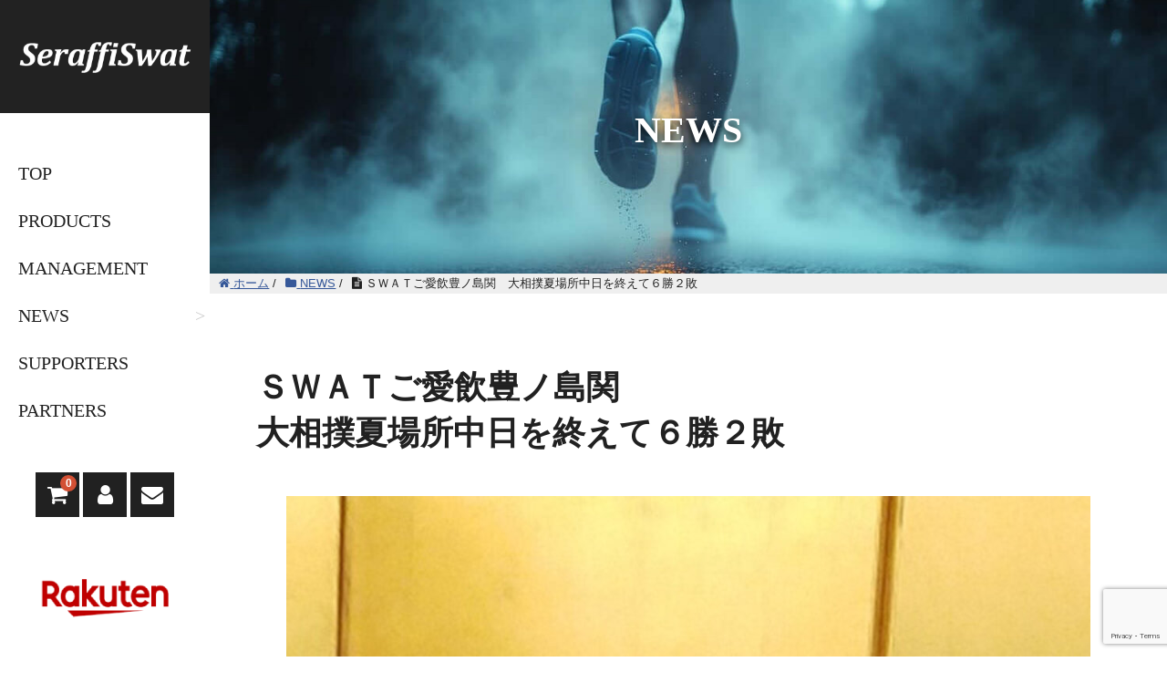

--- FILE ---
content_type: text/html; charset=UTF-8
request_url: https://seraffiswat.jp/news/%EF%BD%93%EF%BD%97%EF%BD%81%EF%BD%94%E3%81%94%E6%84%9B%E9%A3%B2%E8%B1%8A%E3%83%8E%E5%B3%B6%E9%96%A2%E3%80%80%E5%A4%A7%E7%9B%B8%E6%92%B2%E5%A4%8F%E5%A0%B4%E6%89%80%E4%B8%AD%E6%97%A5%E3%82%92%E7%B5%82
body_size: 16616
content:
<!DOCTYPE HTML>
<html lang="ja" prefix="og: http://ogp.me/ns#">
<head>
<meta charset="UTF-8">
<title>
ＳＷＡＴご愛飲豊ノ島関　大相撲夏場所中日を終えて６勝２敗</title>
<meta name="viewport" content="width=device-width,initial-scale=1.0">
<title>ＳＷＡＴご愛飲豊ノ島関 大相撲夏場所中日を終えて６勝２敗 | 株式会社セラフィスワット</title>

		<!-- All in One SEO 4.9.3 - aioseo.com -->
	<meta name="description" content="大相撲夏場所 ＳＷＡＴサポーター豊ノ島関（十両筆頭）で中日を終えて６勝２敗。 幕内を目指して再挑戦中の豊ノ島関" />
	<meta name="robots" content="max-snippet:-1, max-image-preview:large, max-video-preview:-1" />
	<meta name="author" content="seraffiswat"/>
	<meta name="keywords" content="news" />
	<link rel="canonical" href="https://seraffiswat.jp/news/%ef%bd%93%ef%bd%97%ef%bd%81%ef%bd%94%e3%81%94%e6%84%9b%e9%a3%b2%e8%b1%8a%e3%83%8e%e5%b3%b6%e9%96%a2%e3%80%80%e5%a4%a7%e7%9b%b8%e6%92%b2%e5%a4%8f%e5%a0%b4%e6%89%80%e4%b8%ad%e6%97%a5%e3%82%92%e7%b5%82" />
	<meta name="generator" content="All in One SEO (AIOSEO) 4.9.3" />
		<meta property="og:locale" content="ja_JP" />
		<meta property="og:site_name" content="株式会社セラフィスワット | Science Water for Athlete セラフィスワットは多くのアスリートを応援しています。" />
		<meta property="og:type" content="activity" />
		<meta property="og:title" content="ＳＷＡＴご愛飲豊ノ島関 大相撲夏場所中日を終えて６勝２敗 | 株式会社セラフィスワット" />
		<meta property="og:description" content="大相撲夏場所 ＳＷＡＴサポーター豊ノ島関（十両筆頭）で中日を終えて６勝２敗。 幕内を目指して再挑戦中の豊ノ島関" />
		<meta property="og:url" content="https://seraffiswat.jp/news/%ef%bd%93%ef%bd%97%ef%bd%81%ef%bd%94%e3%81%94%e6%84%9b%e9%a3%b2%e8%b1%8a%e3%83%8e%e5%b3%b6%e9%96%a2%e3%80%80%e5%a4%a7%e7%9b%b8%e6%92%b2%e5%a4%8f%e5%a0%b4%e6%89%80%e4%b8%ad%e6%97%a5%e3%82%92%e7%b5%82" />
		<meta name="twitter:card" content="summary" />
		<meta name="twitter:title" content="ＳＷＡＴご愛飲豊ノ島関 大相撲夏場所中日を終えて６勝２敗 | 株式会社セラフィスワット" />
		<meta name="twitter:description" content="大相撲夏場所 ＳＷＡＴサポーター豊ノ島関（十両筆頭）で中日を終えて６勝２敗。 幕内を目指して再挑戦中の豊ノ島関" />
		<script type="application/ld+json" class="aioseo-schema">
			{"@context":"https:\/\/schema.org","@graph":[{"@type":"Article","@id":"https:\/\/seraffiswat.jp\/news\/%ef%bd%93%ef%bd%97%ef%bd%81%ef%bd%94%e3%81%94%e6%84%9b%e9%a3%b2%e8%b1%8a%e3%83%8e%e5%b3%b6%e9%96%a2%e3%80%80%e5%a4%a7%e7%9b%b8%e6%92%b2%e5%a4%8f%e5%a0%b4%e6%89%80%e4%b8%ad%e6%97%a5%e3%82%92%e7%b5%82#article","name":"\uff33\uff37\uff21\uff34\u3054\u611b\u98f2\u8c4a\u30ce\u5cf6\u95a2 \u5927\u76f8\u64b2\u590f\u5834\u6240\u4e2d\u65e5\u3092\u7d42\u3048\u3066\uff16\u52dd\uff12\u6557 | \u682a\u5f0f\u4f1a\u793e\u30bb\u30e9\u30d5\u30a3\u30b9\u30ef\u30c3\u30c8","headline":"\uff33\uff37\uff21\uff34\u3054\u611b\u98f2\u8c4a\u30ce\u5cf6\u95a2\u3000\u5927\u76f8\u64b2\u590f\u5834\u6240\u4e2d\u65e5\u3092\u7d42\u3048\u3066\uff16\u52dd\uff12\u6557","author":{"@id":"https:\/\/seraffiswat.jp\/author\/seraffiswat#author"},"publisher":{"@id":"https:\/\/seraffiswat.jp\/#organization"},"image":{"@type":"ImageObject","url":"https:\/\/seraffiswat.jp\/wp-content\/uploads\/2019\/05\/e9bd846dbf4a79399f5214caa6c6528d.jpg","@id":"https:\/\/seraffiswat.jp\/news\/%ef%bd%93%ef%bd%97%ef%bd%81%ef%bd%94%e3%81%94%e6%84%9b%e9%a3%b2%e8%b1%8a%e3%83%8e%e5%b3%b6%e9%96%a2%e3%80%80%e5%a4%a7%e7%9b%b8%e6%92%b2%e5%a4%8f%e5%a0%b4%e6%89%80%e4%b8%ad%e6%97%a5%e3%82%92%e7%b5%82\/#articleImage","width":1500,"height":1741},"datePublished":"2019-05-20T09:31:30+09:00","dateModified":"2021-10-11T14:19:55+09:00","inLanguage":"ja","mainEntityOfPage":{"@id":"https:\/\/seraffiswat.jp\/news\/%ef%bd%93%ef%bd%97%ef%bd%81%ef%bd%94%e3%81%94%e6%84%9b%e9%a3%b2%e8%b1%8a%e3%83%8e%e5%b3%b6%e9%96%a2%e3%80%80%e5%a4%a7%e7%9b%b8%e6%92%b2%e5%a4%8f%e5%a0%b4%e6%89%80%e4%b8%ad%e6%97%a5%e3%82%92%e7%b5%82#webpage"},"isPartOf":{"@id":"https:\/\/seraffiswat.jp\/news\/%ef%bd%93%ef%bd%97%ef%bd%81%ef%bd%94%e3%81%94%e6%84%9b%e9%a3%b2%e8%b1%8a%e3%83%8e%e5%b3%b6%e9%96%a2%e3%80%80%e5%a4%a7%e7%9b%b8%e6%92%b2%e5%a4%8f%e5%a0%b4%e6%89%80%e4%b8%ad%e6%97%a5%e3%82%92%e7%b5%82#webpage"},"articleSection":"NEWS"},{"@type":"BreadcrumbList","@id":"https:\/\/seraffiswat.jp\/news\/%ef%bd%93%ef%bd%97%ef%bd%81%ef%bd%94%e3%81%94%e6%84%9b%e9%a3%b2%e8%b1%8a%e3%83%8e%e5%b3%b6%e9%96%a2%e3%80%80%e5%a4%a7%e7%9b%b8%e6%92%b2%e5%a4%8f%e5%a0%b4%e6%89%80%e4%b8%ad%e6%97%a5%e3%82%92%e7%b5%82#breadcrumblist","itemListElement":[{"@type":"ListItem","@id":"https:\/\/seraffiswat.jp#listItem","position":1,"name":"Home","item":"https:\/\/seraffiswat.jp","nextItem":{"@type":"ListItem","@id":"https:\/\/seraffiswat.jp\/category\/news#listItem","name":"NEWS"}},{"@type":"ListItem","@id":"https:\/\/seraffiswat.jp\/category\/news#listItem","position":2,"name":"NEWS","item":"https:\/\/seraffiswat.jp\/category\/news","nextItem":{"@type":"ListItem","@id":"https:\/\/seraffiswat.jp\/news\/%ef%bd%93%ef%bd%97%ef%bd%81%ef%bd%94%e3%81%94%e6%84%9b%e9%a3%b2%e8%b1%8a%e3%83%8e%e5%b3%b6%e9%96%a2%e3%80%80%e5%a4%a7%e7%9b%b8%e6%92%b2%e5%a4%8f%e5%a0%b4%e6%89%80%e4%b8%ad%e6%97%a5%e3%82%92%e7%b5%82#listItem","name":"\uff33\uff37\uff21\uff34\u3054\u611b\u98f2\u8c4a\u30ce\u5cf6\u95a2\u3000\u5927\u76f8\u64b2\u590f\u5834\u6240\u4e2d\u65e5\u3092\u7d42\u3048\u3066\uff16\u52dd\uff12\u6557"},"previousItem":{"@type":"ListItem","@id":"https:\/\/seraffiswat.jp#listItem","name":"Home"}},{"@type":"ListItem","@id":"https:\/\/seraffiswat.jp\/news\/%ef%bd%93%ef%bd%97%ef%bd%81%ef%bd%94%e3%81%94%e6%84%9b%e9%a3%b2%e8%b1%8a%e3%83%8e%e5%b3%b6%e9%96%a2%e3%80%80%e5%a4%a7%e7%9b%b8%e6%92%b2%e5%a4%8f%e5%a0%b4%e6%89%80%e4%b8%ad%e6%97%a5%e3%82%92%e7%b5%82#listItem","position":3,"name":"\uff33\uff37\uff21\uff34\u3054\u611b\u98f2\u8c4a\u30ce\u5cf6\u95a2\u3000\u5927\u76f8\u64b2\u590f\u5834\u6240\u4e2d\u65e5\u3092\u7d42\u3048\u3066\uff16\u52dd\uff12\u6557","previousItem":{"@type":"ListItem","@id":"https:\/\/seraffiswat.jp\/category\/news#listItem","name":"NEWS"}}]},{"@type":"Organization","@id":"https:\/\/seraffiswat.jp\/#organization","name":"\u682a\u5f0f\u4f1a\u793e\u30bb\u30e9\u30d5\u30a3\u30b9\u30ef\u30c3\u30c8","description":"Science Water for Athlete \u30bb\u30e9\u30d5\u30a3\u30b9\u30ef\u30c3\u30c8\u306f\u591a\u304f\u306e\u30a2\u30b9\u30ea\u30fc\u30c8\u3092\u5fdc\u63f4\u3057\u3066\u3044\u307e\u3059\u3002","url":"https:\/\/seraffiswat.jp\/"},{"@type":"Person","@id":"https:\/\/seraffiswat.jp\/author\/seraffiswat#author","url":"https:\/\/seraffiswat.jp\/author\/seraffiswat","name":"seraffiswat"},{"@type":"WebPage","@id":"https:\/\/seraffiswat.jp\/news\/%ef%bd%93%ef%bd%97%ef%bd%81%ef%bd%94%e3%81%94%e6%84%9b%e9%a3%b2%e8%b1%8a%e3%83%8e%e5%b3%b6%e9%96%a2%e3%80%80%e5%a4%a7%e7%9b%b8%e6%92%b2%e5%a4%8f%e5%a0%b4%e6%89%80%e4%b8%ad%e6%97%a5%e3%82%92%e7%b5%82#webpage","url":"https:\/\/seraffiswat.jp\/news\/%ef%bd%93%ef%bd%97%ef%bd%81%ef%bd%94%e3%81%94%e6%84%9b%e9%a3%b2%e8%b1%8a%e3%83%8e%e5%b3%b6%e9%96%a2%e3%80%80%e5%a4%a7%e7%9b%b8%e6%92%b2%e5%a4%8f%e5%a0%b4%e6%89%80%e4%b8%ad%e6%97%a5%e3%82%92%e7%b5%82","name":"\uff33\uff37\uff21\uff34\u3054\u611b\u98f2\u8c4a\u30ce\u5cf6\u95a2 \u5927\u76f8\u64b2\u590f\u5834\u6240\u4e2d\u65e5\u3092\u7d42\u3048\u3066\uff16\u52dd\uff12\u6557 | \u682a\u5f0f\u4f1a\u793e\u30bb\u30e9\u30d5\u30a3\u30b9\u30ef\u30c3\u30c8","description":"\u5927\u76f8\u64b2\u590f\u5834\u6240 \uff33\uff37\uff21\uff34\u30b5\u30dd\u30fc\u30bf\u30fc\u8c4a\u30ce\u5cf6\u95a2\uff08\u5341\u4e21\u7b46\u982d\uff09\u3067\u4e2d\u65e5\u3092\u7d42\u3048\u3066\uff16\u52dd\uff12\u6557\u3002 \u5e55\u5185\u3092\u76ee\u6307\u3057\u3066\u518d\u6311\u6226\u4e2d\u306e\u8c4a\u30ce\u5cf6\u95a2","inLanguage":"ja","isPartOf":{"@id":"https:\/\/seraffiswat.jp\/#website"},"breadcrumb":{"@id":"https:\/\/seraffiswat.jp\/news\/%ef%bd%93%ef%bd%97%ef%bd%81%ef%bd%94%e3%81%94%e6%84%9b%e9%a3%b2%e8%b1%8a%e3%83%8e%e5%b3%b6%e9%96%a2%e3%80%80%e5%a4%a7%e7%9b%b8%e6%92%b2%e5%a4%8f%e5%a0%b4%e6%89%80%e4%b8%ad%e6%97%a5%e3%82%92%e7%b5%82#breadcrumblist"},"author":{"@id":"https:\/\/seraffiswat.jp\/author\/seraffiswat#author"},"creator":{"@id":"https:\/\/seraffiswat.jp\/author\/seraffiswat#author"},"datePublished":"2019-05-20T09:31:30+09:00","dateModified":"2021-10-11T14:19:55+09:00"},{"@type":"WebSite","@id":"https:\/\/seraffiswat.jp\/#website","url":"https:\/\/seraffiswat.jp\/","name":"\u682a\u5f0f\u4f1a\u793e\u30bb\u30e9\u30d5\u30a3\u30b9\u30ef\u30c3\u30c8","description":"Science Water for Athlete \u30bb\u30e9\u30d5\u30a3\u30b9\u30ef\u30c3\u30c8\u306f\u591a\u304f\u306e\u30a2\u30b9\u30ea\u30fc\u30c8\u3092\u5fdc\u63f4\u3057\u3066\u3044\u307e\u3059\u3002","inLanguage":"ja","publisher":{"@id":"https:\/\/seraffiswat.jp\/#organization"}}]}
		</script>
		<!-- All in One SEO -->

<link rel="alternate" title="oEmbed (JSON)" type="application/json+oembed" href="https://seraffiswat.jp/wp-json/oembed/1.0/embed?url=https%3A%2F%2Fseraffiswat.jp%2Fnews%2F%25ef%25bd%2593%25ef%25bd%2597%25ef%25bd%2581%25ef%25bd%2594%25e3%2581%2594%25e6%2584%259b%25e9%25a3%25b2%25e8%25b1%258a%25e3%2583%258e%25e5%25b3%25b6%25e9%2596%25a2%25e3%2580%2580%25e5%25a4%25a7%25e7%259b%25b8%25e6%2592%25b2%25e5%25a4%258f%25e5%25a0%25b4%25e6%2589%2580%25e4%25b8%25ad%25e6%2597%25a5%25e3%2582%2592%25e7%25b5%2582" />
<link rel="alternate" title="oEmbed (XML)" type="text/xml+oembed" href="https://seraffiswat.jp/wp-json/oembed/1.0/embed?url=https%3A%2F%2Fseraffiswat.jp%2Fnews%2F%25ef%25bd%2593%25ef%25bd%2597%25ef%25bd%2581%25ef%25bd%2594%25e3%2581%2594%25e6%2584%259b%25e9%25a3%25b2%25e8%25b1%258a%25e3%2583%258e%25e5%25b3%25b6%25e9%2596%25a2%25e3%2580%2580%25e5%25a4%25a7%25e7%259b%25b8%25e6%2592%25b2%25e5%25a4%258f%25e5%25a0%25b4%25e6%2589%2580%25e4%25b8%25ad%25e6%2597%25a5%25e3%2582%2592%25e7%25b5%2582&#038;format=xml" />
<style id='wp-img-auto-sizes-contain-inline-css' type='text/css'>
img:is([sizes=auto i],[sizes^="auto," i]){contain-intrinsic-size:3000px 1500px}
/*# sourceURL=wp-img-auto-sizes-contain-inline-css */
</style>
<link rel='stylesheet' id='font-awesome-css' href='https://seraffiswat.jp/wp-content/themes/seraffiswat2.0/lib/css/font-awesome.min.css?ver=1759191261' type='text/css' media='all' />
<link rel='stylesheet' id='base-css-css' href='https://seraffiswat.jp/wp-content/themes/seraffiswat2.0/base.css?ver=1759191261' type='text/css' media='all' />
<link rel='stylesheet' id='main-css-css' href='https://seraffiswat.jp/wp-content/themes/seraffiswat2.0/style.css?ver=1759191261' type='text/css' media='all' />
<style id='wp-emoji-styles-inline-css' type='text/css'>

	img.wp-smiley, img.emoji {
		display: inline !important;
		border: none !important;
		box-shadow: none !important;
		height: 1em !important;
		width: 1em !important;
		margin: 0 0.07em !important;
		vertical-align: -0.1em !important;
		background: none !important;
		padding: 0 !important;
	}
/*# sourceURL=wp-emoji-styles-inline-css */
</style>
<style id='wp-block-library-inline-css' type='text/css'>
:root{--wp-block-synced-color:#7a00df;--wp-block-synced-color--rgb:122,0,223;--wp-bound-block-color:var(--wp-block-synced-color);--wp-editor-canvas-background:#ddd;--wp-admin-theme-color:#007cba;--wp-admin-theme-color--rgb:0,124,186;--wp-admin-theme-color-darker-10:#006ba1;--wp-admin-theme-color-darker-10--rgb:0,107,160.5;--wp-admin-theme-color-darker-20:#005a87;--wp-admin-theme-color-darker-20--rgb:0,90,135;--wp-admin-border-width-focus:2px}@media (min-resolution:192dpi){:root{--wp-admin-border-width-focus:1.5px}}.wp-element-button{cursor:pointer}:root .has-very-light-gray-background-color{background-color:#eee}:root .has-very-dark-gray-background-color{background-color:#313131}:root .has-very-light-gray-color{color:#eee}:root .has-very-dark-gray-color{color:#313131}:root .has-vivid-green-cyan-to-vivid-cyan-blue-gradient-background{background:linear-gradient(135deg,#00d084,#0693e3)}:root .has-purple-crush-gradient-background{background:linear-gradient(135deg,#34e2e4,#4721fb 50%,#ab1dfe)}:root .has-hazy-dawn-gradient-background{background:linear-gradient(135deg,#faaca8,#dad0ec)}:root .has-subdued-olive-gradient-background{background:linear-gradient(135deg,#fafae1,#67a671)}:root .has-atomic-cream-gradient-background{background:linear-gradient(135deg,#fdd79a,#004a59)}:root .has-nightshade-gradient-background{background:linear-gradient(135deg,#330968,#31cdcf)}:root .has-midnight-gradient-background{background:linear-gradient(135deg,#020381,#2874fc)}:root{--wp--preset--font-size--normal:16px;--wp--preset--font-size--huge:42px}.has-regular-font-size{font-size:1em}.has-larger-font-size{font-size:2.625em}.has-normal-font-size{font-size:var(--wp--preset--font-size--normal)}.has-huge-font-size{font-size:var(--wp--preset--font-size--huge)}.has-text-align-center{text-align:center}.has-text-align-left{text-align:left}.has-text-align-right{text-align:right}.has-fit-text{white-space:nowrap!important}#end-resizable-editor-section{display:none}.aligncenter{clear:both}.items-justified-left{justify-content:flex-start}.items-justified-center{justify-content:center}.items-justified-right{justify-content:flex-end}.items-justified-space-between{justify-content:space-between}.screen-reader-text{border:0;clip-path:inset(50%);height:1px;margin:-1px;overflow:hidden;padding:0;position:absolute;width:1px;word-wrap:normal!important}.screen-reader-text:focus{background-color:#ddd;clip-path:none;color:#444;display:block;font-size:1em;height:auto;left:5px;line-height:normal;padding:15px 23px 14px;text-decoration:none;top:5px;width:auto;z-index:100000}html :where(.has-border-color){border-style:solid}html :where([style*=border-top-color]){border-top-style:solid}html :where([style*=border-right-color]){border-right-style:solid}html :where([style*=border-bottom-color]){border-bottom-style:solid}html :where([style*=border-left-color]){border-left-style:solid}html :where([style*=border-width]){border-style:solid}html :where([style*=border-top-width]){border-top-style:solid}html :where([style*=border-right-width]){border-right-style:solid}html :where([style*=border-bottom-width]){border-bottom-style:solid}html :where([style*=border-left-width]){border-left-style:solid}html :where(img[class*=wp-image-]){height:auto;max-width:100%}:where(figure){margin:0 0 1em}html :where(.is-position-sticky){--wp-admin--admin-bar--position-offset:var(--wp-admin--admin-bar--height,0px)}@media screen and (max-width:600px){html :where(.is-position-sticky){--wp-admin--admin-bar--position-offset:0px}}

/*# sourceURL=wp-block-library-inline-css */
</style><style id='wp-block-heading-inline-css' type='text/css'>
h1:where(.wp-block-heading).has-background,h2:where(.wp-block-heading).has-background,h3:where(.wp-block-heading).has-background,h4:where(.wp-block-heading).has-background,h5:where(.wp-block-heading).has-background,h6:where(.wp-block-heading).has-background{padding:1.25em 2.375em}h1.has-text-align-left[style*=writing-mode]:where([style*=vertical-lr]),h1.has-text-align-right[style*=writing-mode]:where([style*=vertical-rl]),h2.has-text-align-left[style*=writing-mode]:where([style*=vertical-lr]),h2.has-text-align-right[style*=writing-mode]:where([style*=vertical-rl]),h3.has-text-align-left[style*=writing-mode]:where([style*=vertical-lr]),h3.has-text-align-right[style*=writing-mode]:where([style*=vertical-rl]),h4.has-text-align-left[style*=writing-mode]:where([style*=vertical-lr]),h4.has-text-align-right[style*=writing-mode]:where([style*=vertical-rl]),h5.has-text-align-left[style*=writing-mode]:where([style*=vertical-lr]),h5.has-text-align-right[style*=writing-mode]:where([style*=vertical-rl]),h6.has-text-align-left[style*=writing-mode]:where([style*=vertical-lr]),h6.has-text-align-right[style*=writing-mode]:where([style*=vertical-rl]){rotate:180deg}
/*# sourceURL=https://seraffiswat.jp/wp-includes/blocks/heading/style.min.css */
</style>
<style id='wp-block-latest-posts-inline-css' type='text/css'>
.wp-block-latest-posts{box-sizing:border-box}.wp-block-latest-posts.alignleft{margin-right:2em}.wp-block-latest-posts.alignright{margin-left:2em}.wp-block-latest-posts.wp-block-latest-posts__list{list-style:none}.wp-block-latest-posts.wp-block-latest-posts__list li{clear:both;overflow-wrap:break-word}.wp-block-latest-posts.is-grid{display:flex;flex-wrap:wrap}.wp-block-latest-posts.is-grid li{margin:0 1.25em 1.25em 0;width:100%}@media (min-width:600px){.wp-block-latest-posts.columns-2 li{width:calc(50% - .625em)}.wp-block-latest-posts.columns-2 li:nth-child(2n){margin-right:0}.wp-block-latest-posts.columns-3 li{width:calc(33.33333% - .83333em)}.wp-block-latest-posts.columns-3 li:nth-child(3n){margin-right:0}.wp-block-latest-posts.columns-4 li{width:calc(25% - .9375em)}.wp-block-latest-posts.columns-4 li:nth-child(4n){margin-right:0}.wp-block-latest-posts.columns-5 li{width:calc(20% - 1em)}.wp-block-latest-posts.columns-5 li:nth-child(5n){margin-right:0}.wp-block-latest-posts.columns-6 li{width:calc(16.66667% - 1.04167em)}.wp-block-latest-posts.columns-6 li:nth-child(6n){margin-right:0}}:root :where(.wp-block-latest-posts.is-grid){padding:0}:root :where(.wp-block-latest-posts.wp-block-latest-posts__list){padding-left:0}.wp-block-latest-posts__post-author,.wp-block-latest-posts__post-date{display:block;font-size:.8125em}.wp-block-latest-posts__post-excerpt,.wp-block-latest-posts__post-full-content{margin-bottom:1em;margin-top:.5em}.wp-block-latest-posts__featured-image a{display:inline-block}.wp-block-latest-posts__featured-image img{height:auto;max-width:100%;width:auto}.wp-block-latest-posts__featured-image.alignleft{float:left;margin-right:1em}.wp-block-latest-posts__featured-image.alignright{float:right;margin-left:1em}.wp-block-latest-posts__featured-image.aligncenter{margin-bottom:1em;text-align:center}
/*# sourceURL=https://seraffiswat.jp/wp-includes/blocks/latest-posts/style.min.css */
</style>
<style id='global-styles-inline-css' type='text/css'>
:root{--wp--preset--aspect-ratio--square: 1;--wp--preset--aspect-ratio--4-3: 4/3;--wp--preset--aspect-ratio--3-4: 3/4;--wp--preset--aspect-ratio--3-2: 3/2;--wp--preset--aspect-ratio--2-3: 2/3;--wp--preset--aspect-ratio--16-9: 16/9;--wp--preset--aspect-ratio--9-16: 9/16;--wp--preset--color--black: #000000;--wp--preset--color--cyan-bluish-gray: #abb8c3;--wp--preset--color--white: #ffffff;--wp--preset--color--pale-pink: #f78da7;--wp--preset--color--vivid-red: #cf2e2e;--wp--preset--color--luminous-vivid-orange: #ff6900;--wp--preset--color--luminous-vivid-amber: #fcb900;--wp--preset--color--light-green-cyan: #7bdcb5;--wp--preset--color--vivid-green-cyan: #00d084;--wp--preset--color--pale-cyan-blue: #8ed1fc;--wp--preset--color--vivid-cyan-blue: #0693e3;--wp--preset--color--vivid-purple: #9b51e0;--wp--preset--gradient--vivid-cyan-blue-to-vivid-purple: linear-gradient(135deg,rgb(6,147,227) 0%,rgb(155,81,224) 100%);--wp--preset--gradient--light-green-cyan-to-vivid-green-cyan: linear-gradient(135deg,rgb(122,220,180) 0%,rgb(0,208,130) 100%);--wp--preset--gradient--luminous-vivid-amber-to-luminous-vivid-orange: linear-gradient(135deg,rgb(252,185,0) 0%,rgb(255,105,0) 100%);--wp--preset--gradient--luminous-vivid-orange-to-vivid-red: linear-gradient(135deg,rgb(255,105,0) 0%,rgb(207,46,46) 100%);--wp--preset--gradient--very-light-gray-to-cyan-bluish-gray: linear-gradient(135deg,rgb(238,238,238) 0%,rgb(169,184,195) 100%);--wp--preset--gradient--cool-to-warm-spectrum: linear-gradient(135deg,rgb(74,234,220) 0%,rgb(151,120,209) 20%,rgb(207,42,186) 40%,rgb(238,44,130) 60%,rgb(251,105,98) 80%,rgb(254,248,76) 100%);--wp--preset--gradient--blush-light-purple: linear-gradient(135deg,rgb(255,206,236) 0%,rgb(152,150,240) 100%);--wp--preset--gradient--blush-bordeaux: linear-gradient(135deg,rgb(254,205,165) 0%,rgb(254,45,45) 50%,rgb(107,0,62) 100%);--wp--preset--gradient--luminous-dusk: linear-gradient(135deg,rgb(255,203,112) 0%,rgb(199,81,192) 50%,rgb(65,88,208) 100%);--wp--preset--gradient--pale-ocean: linear-gradient(135deg,rgb(255,245,203) 0%,rgb(182,227,212) 50%,rgb(51,167,181) 100%);--wp--preset--gradient--electric-grass: linear-gradient(135deg,rgb(202,248,128) 0%,rgb(113,206,126) 100%);--wp--preset--gradient--midnight: linear-gradient(135deg,rgb(2,3,129) 0%,rgb(40,116,252) 100%);--wp--preset--font-size--small: 13px;--wp--preset--font-size--medium: 20px;--wp--preset--font-size--large: 36px;--wp--preset--font-size--x-large: 42px;--wp--preset--spacing--20: 0.44rem;--wp--preset--spacing--30: 0.67rem;--wp--preset--spacing--40: 1rem;--wp--preset--spacing--50: 1.5rem;--wp--preset--spacing--60: 2.25rem;--wp--preset--spacing--70: 3.38rem;--wp--preset--spacing--80: 5.06rem;--wp--preset--shadow--natural: 6px 6px 9px rgba(0, 0, 0, 0.2);--wp--preset--shadow--deep: 12px 12px 50px rgba(0, 0, 0, 0.4);--wp--preset--shadow--sharp: 6px 6px 0px rgba(0, 0, 0, 0.2);--wp--preset--shadow--outlined: 6px 6px 0px -3px rgb(255, 255, 255), 6px 6px rgb(0, 0, 0);--wp--preset--shadow--crisp: 6px 6px 0px rgb(0, 0, 0);}:where(.is-layout-flex){gap: 0.5em;}:where(.is-layout-grid){gap: 0.5em;}body .is-layout-flex{display: flex;}.is-layout-flex{flex-wrap: wrap;align-items: center;}.is-layout-flex > :is(*, div){margin: 0;}body .is-layout-grid{display: grid;}.is-layout-grid > :is(*, div){margin: 0;}:where(.wp-block-columns.is-layout-flex){gap: 2em;}:where(.wp-block-columns.is-layout-grid){gap: 2em;}:where(.wp-block-post-template.is-layout-flex){gap: 1.25em;}:where(.wp-block-post-template.is-layout-grid){gap: 1.25em;}.has-black-color{color: var(--wp--preset--color--black) !important;}.has-cyan-bluish-gray-color{color: var(--wp--preset--color--cyan-bluish-gray) !important;}.has-white-color{color: var(--wp--preset--color--white) !important;}.has-pale-pink-color{color: var(--wp--preset--color--pale-pink) !important;}.has-vivid-red-color{color: var(--wp--preset--color--vivid-red) !important;}.has-luminous-vivid-orange-color{color: var(--wp--preset--color--luminous-vivid-orange) !important;}.has-luminous-vivid-amber-color{color: var(--wp--preset--color--luminous-vivid-amber) !important;}.has-light-green-cyan-color{color: var(--wp--preset--color--light-green-cyan) !important;}.has-vivid-green-cyan-color{color: var(--wp--preset--color--vivid-green-cyan) !important;}.has-pale-cyan-blue-color{color: var(--wp--preset--color--pale-cyan-blue) !important;}.has-vivid-cyan-blue-color{color: var(--wp--preset--color--vivid-cyan-blue) !important;}.has-vivid-purple-color{color: var(--wp--preset--color--vivid-purple) !important;}.has-black-background-color{background-color: var(--wp--preset--color--black) !important;}.has-cyan-bluish-gray-background-color{background-color: var(--wp--preset--color--cyan-bluish-gray) !important;}.has-white-background-color{background-color: var(--wp--preset--color--white) !important;}.has-pale-pink-background-color{background-color: var(--wp--preset--color--pale-pink) !important;}.has-vivid-red-background-color{background-color: var(--wp--preset--color--vivid-red) !important;}.has-luminous-vivid-orange-background-color{background-color: var(--wp--preset--color--luminous-vivid-orange) !important;}.has-luminous-vivid-amber-background-color{background-color: var(--wp--preset--color--luminous-vivid-amber) !important;}.has-light-green-cyan-background-color{background-color: var(--wp--preset--color--light-green-cyan) !important;}.has-vivid-green-cyan-background-color{background-color: var(--wp--preset--color--vivid-green-cyan) !important;}.has-pale-cyan-blue-background-color{background-color: var(--wp--preset--color--pale-cyan-blue) !important;}.has-vivid-cyan-blue-background-color{background-color: var(--wp--preset--color--vivid-cyan-blue) !important;}.has-vivid-purple-background-color{background-color: var(--wp--preset--color--vivid-purple) !important;}.has-black-border-color{border-color: var(--wp--preset--color--black) !important;}.has-cyan-bluish-gray-border-color{border-color: var(--wp--preset--color--cyan-bluish-gray) !important;}.has-white-border-color{border-color: var(--wp--preset--color--white) !important;}.has-pale-pink-border-color{border-color: var(--wp--preset--color--pale-pink) !important;}.has-vivid-red-border-color{border-color: var(--wp--preset--color--vivid-red) !important;}.has-luminous-vivid-orange-border-color{border-color: var(--wp--preset--color--luminous-vivid-orange) !important;}.has-luminous-vivid-amber-border-color{border-color: var(--wp--preset--color--luminous-vivid-amber) !important;}.has-light-green-cyan-border-color{border-color: var(--wp--preset--color--light-green-cyan) !important;}.has-vivid-green-cyan-border-color{border-color: var(--wp--preset--color--vivid-green-cyan) !important;}.has-pale-cyan-blue-border-color{border-color: var(--wp--preset--color--pale-cyan-blue) !important;}.has-vivid-cyan-blue-border-color{border-color: var(--wp--preset--color--vivid-cyan-blue) !important;}.has-vivid-purple-border-color{border-color: var(--wp--preset--color--vivid-purple) !important;}.has-vivid-cyan-blue-to-vivid-purple-gradient-background{background: var(--wp--preset--gradient--vivid-cyan-blue-to-vivid-purple) !important;}.has-light-green-cyan-to-vivid-green-cyan-gradient-background{background: var(--wp--preset--gradient--light-green-cyan-to-vivid-green-cyan) !important;}.has-luminous-vivid-amber-to-luminous-vivid-orange-gradient-background{background: var(--wp--preset--gradient--luminous-vivid-amber-to-luminous-vivid-orange) !important;}.has-luminous-vivid-orange-to-vivid-red-gradient-background{background: var(--wp--preset--gradient--luminous-vivid-orange-to-vivid-red) !important;}.has-very-light-gray-to-cyan-bluish-gray-gradient-background{background: var(--wp--preset--gradient--very-light-gray-to-cyan-bluish-gray) !important;}.has-cool-to-warm-spectrum-gradient-background{background: var(--wp--preset--gradient--cool-to-warm-spectrum) !important;}.has-blush-light-purple-gradient-background{background: var(--wp--preset--gradient--blush-light-purple) !important;}.has-blush-bordeaux-gradient-background{background: var(--wp--preset--gradient--blush-bordeaux) !important;}.has-luminous-dusk-gradient-background{background: var(--wp--preset--gradient--luminous-dusk) !important;}.has-pale-ocean-gradient-background{background: var(--wp--preset--gradient--pale-ocean) !important;}.has-electric-grass-gradient-background{background: var(--wp--preset--gradient--electric-grass) !important;}.has-midnight-gradient-background{background: var(--wp--preset--gradient--midnight) !important;}.has-small-font-size{font-size: var(--wp--preset--font-size--small) !important;}.has-medium-font-size{font-size: var(--wp--preset--font-size--medium) !important;}.has-large-font-size{font-size: var(--wp--preset--font-size--large) !important;}.has-x-large-font-size{font-size: var(--wp--preset--font-size--x-large) !important;}
/*# sourceURL=global-styles-inline-css */
</style>

<style id='classic-theme-styles-inline-css' type='text/css'>
/*! This file is auto-generated */
.wp-block-button__link{color:#fff;background-color:#32373c;border-radius:9999px;box-shadow:none;text-decoration:none;padding:calc(.667em + 2px) calc(1.333em + 2px);font-size:1.125em}.wp-block-file__button{background:#32373c;color:#fff;text-decoration:none}
/*# sourceURL=/wp-includes/css/classic-themes.min.css */
</style>
<link rel='stylesheet' id='contact-form-7-css' href='https://seraffiswat.jp/wp-content/plugins/contact-form-7/includes/css/styles.css?ver=6.1.4' type='text/css' media='all' />
<link rel='stylesheet' id='xo-slider-css' href='https://seraffiswat.jp/wp-content/plugins/xo-liteslider/css/base.min.css?ver=3.8.6' type='text/css' media='all' />
<link rel='stylesheet' id='xo-swiper-css' href='https://seraffiswat.jp/wp-content/plugins/xo-liteslider/assets/vendor/swiper/swiper-bundle.min.css?ver=3.8.6' type='text/css' media='all' />
<link rel='stylesheet' id='swipebox-style-css' href='https://seraffiswat.jp/wp-content/themes/seraffiswat2.0/lib/css/swipebox.min.css?ver=1759191261' type='text/css' media='all' />
<link rel='stylesheet' id='welcart-style-css' href='https://seraffiswat.jp/wp-content/themes/seraffiswat2.0/lib/css/welcart.css?ver=1759191261' type='text/css' media='all' />
<link rel='stylesheet' id='usces_default_css-css' href='https://seraffiswat.jp/wp-content/plugins/usc-e-shop/css/usces_default.css?ver=2.11.27.2601211' type='text/css' media='all' />
<link rel='stylesheet' id='dashicons-css' href='https://seraffiswat.jp/wp-includes/css/dashicons.min.css?ver=1759191261' type='text/css' media='all' />
<script type="text/javascript" src="https://seraffiswat.jp/wp-includes/js/jquery/jquery.min.js?ver=3.7.1" id="jquery-core-js"></script>
<script type="text/javascript" src="https://seraffiswat.jp/wp-includes/js/jquery/jquery-migrate.min.js?ver=3.4.1" id="jquery-migrate-js"></script>
<link rel="https://api.w.org/" href="https://seraffiswat.jp/wp-json/" /><link rel="alternate" title="JSON" type="application/json" href="https://seraffiswat.jp/wp-json/wp/v2/posts/550" /><link rel="EditURI" type="application/rsd+xml" title="RSD" href="https://seraffiswat.jp/xmlrpc.php?rsd" />

<link rel='shortlink' href='https://seraffiswat.jp/?p=550' />
<link rel="icon" href="https://seraffiswat.jp/wp-content/uploads/2018/11/cropped-icon-1-32x32.png" sizes="32x32" />
<link rel="icon" href="https://seraffiswat.jp/wp-content/uploads/2018/11/cropped-icon-1-192x192.png" sizes="192x192" />
<link rel="apple-touch-icon" href="https://seraffiswat.jp/wp-content/uploads/2018/11/cropped-icon-1-180x180.png" />
<meta name="msapplication-TileImage" content="https://seraffiswat.jp/wp-content/uploads/2018/11/cropped-icon-1-270x270.png" />
</head>
<body class="wp-singular post-template-default single single-post postid-550 single-format-standard wp-custom-logo wp-theme-seraffiswat20 one-column default" itemschope="itemscope" itemtype="http://schema.org/WebPage">
<script>
	document.addEventListener( 'wpcf7mailsent', function( event ) {
		ga('send', 'event', 'contact', 'submit');
	}, false );
	</script>
  <div id="fb-root"></div>
<script>(function(d, s, id) {
  var js, fjs = d.getElementsByTagName(s)[0];
  if (d.getElementById(id)) return;
  js = d.createElement(s); js.id = id;
  js.src = "//connect.facebook.net/ja_JP/sdk.js#xfbml=1&version=v2.8&appId=";
  fjs.parentNode.insertBefore(js, fjs);
}(document, 'script', 'facebook-jssdk'));</script><header id="header" role="banner" itemscope="itemscope" itemtype="http://schema.org/WPHeader">
	<div class="wrap">
				<p id="logo" itemprop="headline"> <a href="https://seraffiswat.jp"><img src="https://seraffiswat.jp/wp-content/uploads/2024/06/logo2.png" alt="株式会社セラフィスワット" /></a> </p><!-- start global nav  -->
		<div id="header-right" class="">
									<div id="header-gnav-area">
				<nav id="gnav" role="navigation" itemscope="itemscope" itemtype="http://scheme.org/SiteNavigationElement">
					<div id="gnav-container" class="gnav-container"><ul id="gnav-ul" class=""><li id="menu-item-2179" class="menu-item menu-item-type-post_type menu-item-object-page menu-item-home menu-item-2179"><a href="https://seraffiswat.jp/">TOP</a></li>
<li id="menu-item-2716" class="menu-item menu-item-type-taxonomy menu-item-object-category menu-item-2716"><a href="https://seraffiswat.jp/category/item">PRODUCTS</a></li>
<li id="menu-item-3165" class="menu-item menu-item-type-post_type menu-item-object-page menu-item-has-children menu-item-3165"><a href="https://seraffiswat.jp/management">MANAGEMENT</a>
<ul class="sub-menu">
	<li id="menu-item-3282" class="menu-item menu-item-type-post_type menu-item-object-page menu-item-3282"><a href="https://seraffiswat.jp/management/manage">講演会・野球教室</a></li>
	<li id="menu-item-3281" class="menu-item menu-item-type-post_type menu-item-object-page menu-item-3281"><a href="https://seraffiswat.jp/management/kids">キッズモデル</a></li>
</ul>
</li>
<li id="menu-item-1854" class="menu-item menu-item-type-taxonomy menu-item-object-category current-post-ancestor current-menu-parent current-post-parent menu-item-1854"><a href="https://seraffiswat.jp/category/news">NEWS</a></li>
<li id="menu-item-272" class="menu-item menu-item-type-taxonomy menu-item-object-category menu-item-272"><a href="https://seraffiswat.jp/category/supporters">SUPPORTERS</a></li>
<li id="menu-item-2983" class="menu-item menu-item-type-taxonomy menu-item-object-category menu-item-2983"><a href="https://seraffiswat.jp/category/partners">PARTNERS</a></li>
</ul></div>				</nav>
			</div>
					</div>
		<!-- /header-right -->
		<div id="header-pnav-area">
			<nav id="pnav">
				<ul id="pnav-ul">
					<li class="header-cartbutton"> <a href="https://seraffiswat.jp/usces-cart" title="カートを見る"> <i class="fa fa-shopping-cart"></i> <span class="text-center">
						0						</span> </a></li>
										<li class="header-memberbutton"><a href="https://seraffiswat.jp/usces-member" title="マイページ"><i class="fa fa-user"></i></a></li>
										<li class="header-contactbutton"><a href="https://seraffiswat.jp/contact" title="お問い合わせ"><i class="fa fa-envelope"></i></a></li>
				</ul>
			</nav>
		</div>
		<div id="header-link"> <a target="_blank" href="https://www.rakuten.co.jp/seraffiswat"><img src="https://seraffiswat.jp/wp-content/themes/seraffiswat2.0/lib/images/rakuten-150x50.png"></a> 
			<!--<ul>
			<li>
				<a target="_blank" href="#"><img src="https://seraffiswat.jp/wp-content/themes/seraffiswat2.0/lib/images/rakuten-150x50.png"></a>
			</li>
			<li>
				<a target="_blank" href="https://www.edv.jp/"><img src="https://seraffiswat.jp/wp-content/themes/seraffiswat2.0/lib/images/edv-bk.png"></a>
			</li>
		</ul>--> 
		</div>
				<div id="header-nav-btn"> <a href="#"><i class="fa fa-align-justify"></i></a> </div>
			</div>
</header>
<nav id="gnav-sp">
	<div class="wrap">
		<div class="grid-wrap">
			<div id="header-cont-content">
				<div id="gnav-container-sp" class="gnav-container"><ul id="gnav-ul-sp" class="clearfix"><li class="menu-item menu-item-type-post_type menu-item-object-page menu-item-home menu-item-2179"><a href="https://seraffiswat.jp/">TOP</a></li>
<li class="menu-item menu-item-type-taxonomy menu-item-object-category menu-item-2716"><a href="https://seraffiswat.jp/category/item">PRODUCTS</a></li>
<li class="menu-item menu-item-type-post_type menu-item-object-page menu-item-has-children menu-item-3165"><a href="https://seraffiswat.jp/management">MANAGEMENT</a>
<ul class="sub-menu">
	<li class="menu-item menu-item-type-post_type menu-item-object-page menu-item-3282"><a href="https://seraffiswat.jp/management/manage">講演会・野球教室</a></li>
	<li class="menu-item menu-item-type-post_type menu-item-object-page menu-item-3281"><a href="https://seraffiswat.jp/management/kids">キッズモデル</a></li>
</ul>
</li>
<li class="menu-item menu-item-type-taxonomy menu-item-object-category current-post-ancestor current-menu-parent current-post-parent menu-item-1854"><a href="https://seraffiswat.jp/category/news">NEWS</a></li>
<li class="menu-item menu-item-type-taxonomy menu-item-object-category menu-item-272"><a href="https://seraffiswat.jp/category/supporters">SUPPORTERS</a></li>
<li class="menu-item menu-item-type-taxonomy menu-item-object-category menu-item-2983"><a href="https://seraffiswat.jp/category/partners">PARTNERS</a></li>
</ul></div>			</div>
		</div>
	</div>
</nav>
<div id="content">

<header id="main_visual" style="background-image: url(https://seraffiswat.jp/wp-content/uploads/2024/08/cropped-ai-generated-8552751_1280.jpg)">
	<div class="main_visual-inner">
		<p class="post-title" itemprop="headline">
			NEWS		</p>
	</div>
</header>
<div class="breadcrumb-area">
	<div class="wrap">
		<ol class="breadcrumb clearfix"><li itemscope="itemscope" itemtype="http://data-vocabulary.org/Breadcrumb"><a href="https://seraffiswat.jp" itemprop="url"><i class="fa fa-home"></i> <span itemprop="title">ホーム</span></a> / </li><li itemscope="itemscope" itemtype="http://data-vocabulary.org/Breadcrumb"><a href="https://seraffiswat.jp/category/news" itemprop="url"><i class="fa fa-folder"></i> <span itemprop="title">NEWS</span></a> / </li><li><i class="fa fa-file-text"></i> ＳＷＡＴご愛飲豊ノ島関　大相撲夏場所中日を終えて６勝２敗</li></ol>	</div>
</div>
	<div class="wrap">
		<div id="main" class="col-md-10 col-md-offset-1" role="main" itemprop="mainContentOfPage" itemscope="itemscope" itemtype="http://schema.org/Blog">
			<div class="main-inner">
												<article id="post-550" class="post-550 post type-post status-publish format-standard hentry category-news">
					<!---->
					<section class="post-content" itemprop="text">
						<h1>
							ＳＷＡＴご愛飲豊ノ島関　大相撲夏場所中日を終えて６勝２敗						</h1>
						<p><img fetchpriority="high" decoding="async" class="aligncenter size-large wp-image-551" src="https://seraffiswat.jp/wp-content/uploads/2019/05/e9bd846dbf4a79399f5214caa6c6528d-882x1024.jpg" alt="" width="882" height="1024" srcset="https://seraffiswat.jp/wp-content/uploads/2019/05/e9bd846dbf4a79399f5214caa6c6528d-882x1024.jpg 882w, https://seraffiswat.jp/wp-content/uploads/2019/05/e9bd846dbf4a79399f5214caa6c6528d-258x300.jpg 258w, https://seraffiswat.jp/wp-content/uploads/2019/05/e9bd846dbf4a79399f5214caa6c6528d-768x891.jpg 768w, https://seraffiswat.jp/wp-content/uploads/2019/05/e9bd846dbf4a79399f5214caa6c6528d-184x214.jpg 184w, https://seraffiswat.jp/wp-content/uploads/2019/05/e9bd846dbf4a79399f5214caa6c6528d-136x158.jpg 136w, https://seraffiswat.jp/wp-content/uploads/2019/05/e9bd846dbf4a79399f5214caa6c6528d.jpg 1500w" sizes="(max-width: 882px) 100vw, 882px" />大相撲夏場所　ＳＷＡＴサポーター豊ノ島関（十両筆頭）で中日を終えて６勝２敗。</p>
<p>幕内を目指して再挑戦中の豊ノ島関。みなさま応援よろしくお願いします。</p>
					</section>
					<footer class="post-footer">
						  <!-- ソーシャルボタン -->
  <ul class="bzb-sns-btn ">
      <li class="bzb-facebook">
      <div class="fb-like"
        data-href="https://seraffiswat.jp/news/%ef%bd%93%ef%bd%97%ef%bd%81%ef%bd%94%e3%81%94%e6%84%9b%e9%a3%b2%e8%b1%8a%e3%83%8e%e5%b3%b6%e9%96%a2%e3%80%80%e5%a4%a7%e7%9b%b8%e6%92%b2%e5%a4%8f%e5%a0%b4%e6%89%80%e4%b8%ad%e6%97%a5%e3%82%92%e7%b5%82"
        data-layout="button_count"
        data-action="like"
        data-show-faces="false"
        data-share="true">
		</div>
    </li>    <li class="bzb-twitter">
      <a href="https://twitter.com/share" class="twitter-share-button"  data-url="https://seraffiswat.jp/news/%ef%bd%93%ef%bd%97%ef%bd%81%ef%bd%94%e3%81%94%e6%84%9b%e9%a3%b2%e8%b1%8a%e3%83%8e%e5%b3%b6%e9%96%a2%e3%80%80%e5%a4%a7%e7%9b%b8%e6%92%b2%e5%a4%8f%e5%a0%b4%e6%89%80%e4%b8%ad%e6%97%a5%e3%82%92%e7%b5%82"  data-text="ＳＷＡＴご愛飲豊ノ島関　大相撲夏場所中日を終えて６勝２敗">Tweet</a>
      <script>!function(d,s,id){var js,fjs=d.getElementsByTagName(s)[0],p=/^http:/.test(d.location)?'http':'https';if(!d.getElementById(id)){js=d.createElement(s);js.id=id;js.async=true;js.src=p+'://platform.twitter.com/widgets.js';fjs.parentNode.insertBefore(js,fjs);}}(document, 'script', 'twitter-wjs');</script>
    </li>    <li class="bzb-hatena">
      <a href="http://b.hatena.ne.jp/entry/https%3A%2F%2Fseraffiswat.jp%2Fnews%2F%25ef%25bd%2593%25ef%25bd%2597%25ef%25bd%2581%25ef%25bd%2594%25e3%2581%2594%25e6%2584%259b%25e9%25a3%25b2%25e8%25b1%258a%25e3%2583%258e%25e5%25b3%25b6%25e9%2596%25a2%25e3%2580%2580%25e5%25a4%25a7%25e7%259b%25b8%25e6%2592%25b2%25e5%25a4%258f%25e5%25a0%25b4%25e6%2589%2580%25e4%25b8%25ad%25e6%2597%25a5%25e3%2582%2592%25e7%25b5%2582" class="hatena-bookmark-button" data-hatena-bookmark-title="ＳＷＡＴご愛飲豊ノ島関　大相撲夏場所中日を終えて６勝２敗" data-hatena-bookmark-layout="standard" data-hatena-bookmark-lang="ja" title="このエントリーをはてなブックマークに追加"><img src="//b.hatena.ne.jp/images/entry-button/button-only@2x.png" alt="このエントリーをはてなブックマークに追加" width="20" height="20" style="border: none;" /></a><script type="text/javascript" src="//b.hatena.ne.jp/js/bookmark_button.js" charset="utf-8" async="async"></script>
    </li>        <li class="bzb-line"><a href="http://line.me/R/msg/text/?ＳＷＡＴご愛飲豊ノ島関　大相撲夏場所中日を終えて６勝２敗%0D%0Ahttps%3A%2F%2Fseraffiswat.jp%2Fnews%2F%25ef%25bd%2593%25ef%25bd%2597%25ef%25bd%2581%25ef%25bd%2594%25e3%2581%2594%25e6%2584%259b%25e9%25a3%25b2%25e8%25b1%258a%25e3%2583%258e%25e5%25b3%25b6%25e9%2596%25a2%25e3%2580%2580%25e5%25a4%25a7%25e7%259b%25b8%25e6%2592%25b2%25e5%25a4%258f%25e5%25a0%25b4%25e6%2589%2580%25e4%25b8%25ad%25e6%2597%25a5%25e3%2582%2592%25e7%25b5%2582" target="_blank"><img src="https://seraffiswat.jp/wp-content/themes/seraffiswat2.0/lib/images/line.png" width="82" height="20" alt="LINEで送る" /></a></li>
  </ul>
  <!-- /bzb-sns-btns -->						
<div id="comments" class="comments-area">

	
		<div id="respond" class="comment-respond">
		<h3 id="reply-title" class="comment-reply-title">コメントを残す <small><a rel="nofollow" id="cancel-comment-reply-link" href="/news/%EF%BD%93%EF%BD%97%EF%BD%81%EF%BD%94%E3%81%94%E6%84%9B%E9%A3%B2%E8%B1%8A%E3%83%8E%E5%B3%B6%E9%96%A2%E3%80%80%E5%A4%A7%E7%9B%B8%E6%92%B2%E5%A4%8F%E5%A0%B4%E6%89%80%E4%B8%AD%E6%97%A5%E3%82%92%E7%B5%82#respond" style="display:none;">コメントをキャンセル</a></small></h3><form action="https://seraffiswat.jp/wp-comments-post.php" method="post" id="commentform" class="comment-form"><p class="comment-form-comment"><label for="comment">コメント <span class="required">※</span></label> <textarea id="comment" name="comment" cols="45" rows="8" maxlength="65525" required></textarea></p><p class="comment-form-author"><label for="author">名前</label> <span class="required">*</span><br /><input id="author" name="author" type="text" value="" size="30" /></p>
<p class="comment-form-email"><label for="email">メールアドレス（公開はされません。）</label> <span class="required">*</span><br /><input id="email" name="email" type="text" value="" size="30" /></p>

<div class="g-recaptcha-wrap" style="padding:10px 0 10px 0"><div  class="g-recaptcha" data-sitekey="6Lfb2CQsAAAAALvOCfoRHwDIQe0krPKM73C7gNO8"></div></div><p class="form-submit"><input name="submit" type="submit" id="submit" class="submit" value="コメントを送信" /> <input type='hidden' name='comment_post_ID' value='550' id='comment_post_ID' />
<input type='hidden' name='comment_parent' id='comment_parent' value='0' />
</p> <p class="comment-form-aios-antibot-keys"><input type="hidden" name="f8ocpyc5" value="9dcufwsj3e48" ><input type="hidden" name="fvacow9i" value="2a9g61tbl1kc" ><input type="hidden" name="aios_antibot_keys_expiry" id="aios_antibot_keys_expiry" value="1769472000"></p><p style="display: none;"><input type="hidden" id="akismet_comment_nonce" name="akismet_comment_nonce" value="eb595462c4" /></p><p style="display: none !important;" class="akismet-fields-container" data-prefix="ak_"><label>&#916;<textarea name="ak_hp_textarea" cols="45" rows="8" maxlength="100"></textarea></label><input type="hidden" id="ak_js_1" name="ak_js" value="216"/><script>document.getElementById( "ak_js_1" ).setAttribute( "value", ( new Date() ).getTime() );</script></p></form>	</div><!-- #respond -->
	
</div><!-- #comments -->
						<ul class="post-footer-list">
							<li class="cat"><i class="fa fa-folder"></i>
								<a href="https://seraffiswat.jp/category/news" rel="category tag">NEWS</a>							</li>
													</ul>
					<div class="post-meta-area">
						<ul class="post-meta list-inline">
							<li class="date" itemprop="datePublished" datetime="2019-05-20T09:31:30+09:00"><i class="fa fa-clock-o"></i>
								2019.05.20							</li>
						</ul>
						<ul class="post-meta-comment">
							<li class="author">
								by
								seraffiswat							</li>
							<li class="comments">
								<i class="fa fa-comments"></i>
								<span class="count">
									0								</span>
							</li>
						</ul>
					</div>
					</footer>
														</article>
							</div>
			<!-- /main-inner -->
		</div>
		<!-- /main -->
		  <div id="side" class="col-md-4" role="complementary" itemscope="itemscope" itemtype="http://schema.org/WPSideBar">
    <div class="side-inner">
      <div class="side-widget-area">
        
      <div id="block-4" class="widget_block side-widget"><div class="side-widget-inner">
<h3 class="wp-block-heading side-title">NEWS</h3>
</div></div><div id="block-3" class="widget_block widget_recent_entries side-widget"><div class="side-widget-inner"><ul class="wp-block-latest-posts__list has-dates wp-block-latest-posts"><li><a class="wp-block-latest-posts__post-title" href="https://seraffiswat.jp/news/%e3%82%bb%e3%83%a9%e3%83%95%e3%82%a3%e3%82%b9%e3%83%af%e3%83%83%e3%83%88%e3%82%ad%e3%83%83%e3%82%ba%e3%83%a2%e3%83%87%e3%83%ab%e3%80%80%e3%81%aa%e3%81%8a%e3%81%8f%e3%82%93%ef%bc%86%e3%81%95%e3%82%84-3">セラフィスワットキッズモデル　なおくん＆さやちゃん２０２６年新春</a><time datetime="2026-01-19T03:51:48+09:00" class="wp-block-latest-posts__post-date">2026年1月19日</time></li>
<li><a class="wp-block-latest-posts__post-title" href="https://seraffiswat.jp/news/%e3%82%bb%e3%83%a9%e3%83%95%e3%82%a3%e3%82%b9%e3%83%af%e3%83%83%e3%83%88%e3%83%91%e3%83%bc%e3%83%88%e3%83%8a%e3%83%bc%e9%88%b4%e6%9c%a8%e5%b0%9a%e5%ba%83%e3%82%b3%e3%83%bc%e3%83%81%e3%81%ab%e3%82%88">セラフィスワットパートナー鈴木尚広コーチによる　野球教室２０２６開催</a><time datetime="2026-01-13T00:36:45+09:00" class="wp-block-latest-posts__post-date">2026年1月13日</time></li>
<li><a class="wp-block-latest-posts__post-title" href="https://seraffiswat.jp/news/%e3%82%bb%e3%83%a9%e3%83%95%e3%82%a3%e3%82%b9%e3%83%af%e3%83%83%e3%83%88%e3%83%91%e3%83%bc%e3%83%88%e3%83%8a%e3%83%bc%e9%88%b4%e6%9c%a8%e5%b0%9a%e5%ba%83%e3%82%b3%e3%83%bc%e3%83%81%e3%82%88%e3%82%8a">セラフィスワットパートナー鈴木尚広コーチより　新年のご挨拶</a><time datetime="2026-01-03T04:10:24+09:00" class="wp-block-latest-posts__post-date">2026年1月3日</time></li>
<li><a class="wp-block-latest-posts__post-title" href="https://seraffiswat.jp/news/%e6%96%b0%e5%b9%b4%e3%81%ae%e3%81%94%e6%8c%a8%e6%8b%b6%e3%80%80%e3%82%bb%e3%83%a9%e3%83%95%e3%82%a3%e3%82%b9%e3%83%af%e3%83%83%e3%83%88">新年のご挨拶　セラフィスワット</a><time datetime="2026-01-03T04:04:03+09:00" class="wp-block-latest-posts__post-date">2026年1月3日</time></li>
<li><a class="wp-block-latest-posts__post-title" href="https://seraffiswat.jp/news/%e3%82%bb%e3%83%a9%e3%83%95%e3%82%a3%e3%82%b9%e3%83%af%e3%83%83%e3%83%88%e3%83%91%e3%83%bc%e3%83%88%e3%83%8a%e3%83%bc%e3%80%80%e5%b7%a8%e4%ba%ba%e9%88%b4%e6%9c%a8%e5%b0%9a%e5%ba%83%e3%82%b3%e3%83%bc">セラフィスワットパートナー　巨人鈴木尚広コーチによる野球教室２０２６開催</a><time datetime="2025-12-08T17:23:20+09:00" class="wp-block-latest-posts__post-date">2025年12月8日</time></li>
</ul></div></div>      
      </div><!-- //side-widget-area -->
      
    </div>
  </div><!-- /side -->
  	</div>
	<!-- /wrap -->
<footer id="footer">
  <div class="footer-01">
    <div class="wrap">

      <div id="footer-brand-area" class="row">
        <div class="footer-logo gr12">
                  <img src="https://seraffiswat.jp/wp-content/uploads/2018/11/logo.png" alt="株式会社セラフィスワット" />
                </div>
        <div class="footer-address gr12">
                  </div>
      </div><!-- /footer-brand-area -->

      <div id="footer-content-area" class="row">
        <div id="footer-list-area" class="gr12">

    
            <div id="footer-cont-content">
      <div id="footer-gnav-container" class="gnav-container"><ul id="footer-gnav-ul" class="clearfix"><li class="menu-item menu-item-type-post_type menu-item-object-page menu-item-home menu-item-2179"><a href="https://seraffiswat.jp/">TOP</a></li>
<li class="menu-item menu-item-type-taxonomy menu-item-object-category menu-item-2716"><a href="https://seraffiswat.jp/category/item">PRODUCTS</a></li>
<li class="menu-item menu-item-type-post_type menu-item-object-page menu-item-has-children menu-item-3165"><a href="https://seraffiswat.jp/management">MANAGEMENT</a>
<ul class="sub-menu">
	<li class="menu-item menu-item-type-post_type menu-item-object-page menu-item-3282"><a href="https://seraffiswat.jp/management/manage">講演会・野球教室</a></li>
	<li class="menu-item menu-item-type-post_type menu-item-object-page menu-item-3281"><a href="https://seraffiswat.jp/management/kids">キッズモデル</a></li>
</ul>
</li>
<li class="menu-item menu-item-type-taxonomy menu-item-object-category current-post-ancestor current-menu-parent current-post-parent menu-item-1854"><a href="https://seraffiswat.jp/category/news">NEWS</a></li>
<li class="menu-item menu-item-type-taxonomy menu-item-object-category menu-item-272"><a href="https://seraffiswat.jp/category/supporters">SUPPORTERS</a></li>
<li class="menu-item menu-item-type-taxonomy menu-item-object-category menu-item-2983"><a href="https://seraffiswat.jp/category/partners">PARTNERS</a></li>
</ul></div>    </div>
    

      			  <div id="footer-cont-about">
				  <nav class="menu-%e3%83%95%e3%83%83%e3%82%bf%e3%83%bc%e3%83%a1%e3%83%8b%e3%83%a5%e3%83%bc-container"><ul id="footer-nav" class=""><li id="menu-item-2187" class="menu-item menu-item-type-post_type menu-item-object-page menu-item-2187"><a href="https://seraffiswat.jp/company">会社概要</a></li>
<li id="menu-item-279" class="menu-item menu-item-type-post_type menu-item-object-page menu-item-279"><a href="https://seraffiswat.jp/business">特定商取引法に関する表示</a></li>
<li id="menu-item-33" class="menu-item menu-item-type-post_type menu-item-object-page menu-item-33"><a href="https://seraffiswat.jp/contract">利用規約</a></li>
<li id="menu-item-34" class="menu-item menu-item-type-post_type menu-item-object-page menu-item-privacy-policy menu-item-34"><a rel="privacy-policy" href="https://seraffiswat.jp/privacy-policy">プライバシーポリシー</a></li>
<li id="menu-item-2186" class="menu-item menu-item-type-post_type menu-item-object-page menu-item-2186"><a href="https://seraffiswat.jp/contact">お問い合わせ</a></li>
</ul></nav>    </div>
    			
          </div>
            <div id="footer-cont-sns" class="gr12">
                         </div>
                </div>



    </div><!-- /wrap -->
  </div><!-- /footer-01 -->
  <div class="footer-02">
    <div class="wrap">
      <p class="footer-copy">
        © Copyright 2026 株式会社セラフィスワット. All rights reserved.
      </p>
    </div><!-- /wrap -->
  </div><!-- /footer-02 -->
  </footer>
</div> <!-- /content -->
<a href="#" class="pagetop"><span><i class="fa fa-angle-up"></i></span></a>
<script type="speculationrules">
{"prefetch":[{"source":"document","where":{"and":[{"href_matches":"/*"},{"not":{"href_matches":["/wp-*.php","/wp-admin/*","/wp-content/uploads/*","/wp-content/*","/wp-content/plugins/*","/wp-content/themes/seraffiswat2.0/*","/*\\?(.+)"]}},{"not":{"selector_matches":"a[rel~=\"nofollow\"]"}},{"not":{"selector_matches":".no-prefetch, .no-prefetch a"}}]},"eagerness":"conservative"}]}
</script>
	<script type='text/javascript'>
		uscesL10n = {
			
			'ajaxurl': "https://seraffiswat.jp/wp-admin/admin-ajax.php",
			'loaderurl': "https://seraffiswat.jp/wp-content/plugins/usc-e-shop/images/loading.gif",
			'post_id': "550",
			'cart_number': "953",
			'is_cart_row': false,
			'opt_esse': new Array(  ),
			'opt_means': new Array(  ),
			'mes_opts': new Array(  ),
			'key_opts': new Array(  ),
			'previous_url': "https://seraffiswat.jp",
			'itemRestriction': "",
			'itemOrderAcceptable': "0",
			'uscespage': "",
			'uscesid': "MDUzM2VkNjE3OTI5MmZhNTVkODIxMTNhNGExN2VhMDEyMzQ3NmIxOTNmMjRhNWU4X2FjdGluZ18wX0E%3D",
			'wc_nonce': "1b76b25a8a"
		}
	</script>
	<script type='text/javascript' src='https://seraffiswat.jp/wp-content/plugins/usc-e-shop/js/usces_cart.js'></script>
			<!-- Welcart version : v2.11.27.2601211 -->
<script src="https://apis.google.com/js/platform.js" async defer>
  {lang: 'ja'}
</script><script type="text/javascript" src="https://seraffiswat.jp/wp-includes/js/dist/hooks.min.js?ver=dd5603f07f9220ed27f1" id="wp-hooks-js"></script>
<script type="text/javascript" src="https://seraffiswat.jp/wp-includes/js/dist/i18n.min.js?ver=c26c3dc7bed366793375" id="wp-i18n-js"></script>
<script type="text/javascript" id="wp-i18n-js-after">
/* <![CDATA[ */
wp.i18n.setLocaleData( { 'text direction\u0004ltr': [ 'ltr' ] } );
//# sourceURL=wp-i18n-js-after
/* ]]> */
</script>
<script type="text/javascript" src="https://seraffiswat.jp/wp-content/plugins/contact-form-7/includes/swv/js/index.js?ver=6.1.4" id="swv-js"></script>
<script type="text/javascript" id="contact-form-7-js-translations">
/* <![CDATA[ */
( function( domain, translations ) {
	var localeData = translations.locale_data[ domain ] || translations.locale_data.messages;
	localeData[""].domain = domain;
	wp.i18n.setLocaleData( localeData, domain );
} )( "contact-form-7", {"translation-revision-date":"2025-11-30 08:12:23+0000","generator":"GlotPress\/4.0.3","domain":"messages","locale_data":{"messages":{"":{"domain":"messages","plural-forms":"nplurals=1; plural=0;","lang":"ja_JP"},"This contact form is placed in the wrong place.":["\u3053\u306e\u30b3\u30f3\u30bf\u30af\u30c8\u30d5\u30a9\u30fc\u30e0\u306f\u9593\u9055\u3063\u305f\u4f4d\u7f6e\u306b\u7f6e\u304b\u308c\u3066\u3044\u307e\u3059\u3002"],"Error:":["\u30a8\u30e9\u30fc:"]}},"comment":{"reference":"includes\/js\/index.js"}} );
//# sourceURL=contact-form-7-js-translations
/* ]]> */
</script>
<script type="text/javascript" id="contact-form-7-js-before">
/* <![CDATA[ */
var wpcf7 = {
    "api": {
        "root": "https:\/\/seraffiswat.jp\/wp-json\/",
        "namespace": "contact-form-7\/v1"
    }
};
//# sourceURL=contact-form-7-js-before
/* ]]> */
</script>
<script type="text/javascript" src="https://seraffiswat.jp/wp-content/plugins/contact-form-7/includes/js/index.js?ver=6.1.4" id="contact-form-7-js"></script>
<script type="text/javascript" src="https://seraffiswat.jp/wp-content/themes/seraffiswat2.0/lib/js/app.js?ver=db53f24117f41c206d0e04120c2a27e2" id="app-js"></script>
<script type="text/javascript" src="https://seraffiswat.jp/wp-content/themes/seraffiswat2.0/lib/js/jquery.pagetop.js?ver=db53f24117f41c206d0e04120c2a27e2" id="pagetop-js"></script>
<script type="text/javascript" src="https://seraffiswat.jp/wp-content/themes/seraffiswat2.0/lib/js/jquery.swipebox.min.js?ver=1.5.1" id="swipebox-js"></script>
<script type="text/javascript" src="https://seraffiswat.jp/wp-content/themes/seraffiswat2.0/lib/js/use-swipebox.js?ver=1.1" id="use-swipebox-js"></script>
<script type="text/javascript" src="https://www.google.com/recaptcha/api.js?render=6LenWhYqAAAAAJoIe2O-9y-u7M2cZq6FO3m_WdZ4&amp;ver=3.0" id="google-recaptcha-js"></script>
<script type="text/javascript" src="https://seraffiswat.jp/wp-includes/js/dist/vendor/wp-polyfill.min.js?ver=3.15.0" id="wp-polyfill-js"></script>
<script type="text/javascript" id="wpcf7-recaptcha-js-before">
/* <![CDATA[ */
var wpcf7_recaptcha = {
    "sitekey": "6LenWhYqAAAAAJoIe2O-9y-u7M2cZq6FO3m_WdZ4",
    "actions": {
        "homepage": "homepage",
        "contactform": "contactform"
    }
};
//# sourceURL=wpcf7-recaptcha-js-before
/* ]]> */
</script>
<script type="text/javascript" src="https://seraffiswat.jp/wp-content/plugins/contact-form-7/modules/recaptcha/index.js?ver=6.1.4" id="wpcf7-recaptcha-js"></script>
<script type="text/javascript" data-cfasync="false" src="https://www.google.com/recaptcha/api.js?hl=ja&amp;ver=db53f24117f41c206d0e04120c2a27e2" id="google-recaptcha-v2-js"></script>
<script type="text/javascript" id="aios-front-js-js-extra">
/* <![CDATA[ */
var AIOS_FRONT = {"ajaxurl":"https://seraffiswat.jp/wp-admin/admin-ajax.php","ajax_nonce":"e373acc917"};
//# sourceURL=aios-front-js-js-extra
/* ]]> */
</script>
<script type="text/javascript" src="https://seraffiswat.jp/wp-content/plugins/all-in-one-wp-security-and-firewall/js/wp-security-front-script.js?ver=5.4.4" id="aios-front-js-js"></script>
<script defer type="text/javascript" src="https://seraffiswat.jp/wp-content/plugins/akismet/_inc/akismet-frontend.js?ver=1762977041" id="akismet-frontend-js"></script>
<script id="wp-emoji-settings" type="application/json">
{"baseUrl":"https://s.w.org/images/core/emoji/17.0.2/72x72/","ext":".png","svgUrl":"https://s.w.org/images/core/emoji/17.0.2/svg/","svgExt":".svg","source":{"concatemoji":"https://seraffiswat.jp/wp-includes/js/wp-emoji-release.min.js?ver=db53f24117f41c206d0e04120c2a27e2"}}
</script>
<script type="module">
/* <![CDATA[ */
/*! This file is auto-generated */
const a=JSON.parse(document.getElementById("wp-emoji-settings").textContent),o=(window._wpemojiSettings=a,"wpEmojiSettingsSupports"),s=["flag","emoji"];function i(e){try{var t={supportTests:e,timestamp:(new Date).valueOf()};sessionStorage.setItem(o,JSON.stringify(t))}catch(e){}}function c(e,t,n){e.clearRect(0,0,e.canvas.width,e.canvas.height),e.fillText(t,0,0);t=new Uint32Array(e.getImageData(0,0,e.canvas.width,e.canvas.height).data);e.clearRect(0,0,e.canvas.width,e.canvas.height),e.fillText(n,0,0);const a=new Uint32Array(e.getImageData(0,0,e.canvas.width,e.canvas.height).data);return t.every((e,t)=>e===a[t])}function p(e,t){e.clearRect(0,0,e.canvas.width,e.canvas.height),e.fillText(t,0,0);var n=e.getImageData(16,16,1,1);for(let e=0;e<n.data.length;e++)if(0!==n.data[e])return!1;return!0}function u(e,t,n,a){switch(t){case"flag":return n(e,"\ud83c\udff3\ufe0f\u200d\u26a7\ufe0f","\ud83c\udff3\ufe0f\u200b\u26a7\ufe0f")?!1:!n(e,"\ud83c\udde8\ud83c\uddf6","\ud83c\udde8\u200b\ud83c\uddf6")&&!n(e,"\ud83c\udff4\udb40\udc67\udb40\udc62\udb40\udc65\udb40\udc6e\udb40\udc67\udb40\udc7f","\ud83c\udff4\u200b\udb40\udc67\u200b\udb40\udc62\u200b\udb40\udc65\u200b\udb40\udc6e\u200b\udb40\udc67\u200b\udb40\udc7f");case"emoji":return!a(e,"\ud83e\u1fac8")}return!1}function f(e,t,n,a){let r;const o=(r="undefined"!=typeof WorkerGlobalScope&&self instanceof WorkerGlobalScope?new OffscreenCanvas(300,150):document.createElement("canvas")).getContext("2d",{willReadFrequently:!0}),s=(o.textBaseline="top",o.font="600 32px Arial",{});return e.forEach(e=>{s[e]=t(o,e,n,a)}),s}function r(e){var t=document.createElement("script");t.src=e,t.defer=!0,document.head.appendChild(t)}a.supports={everything:!0,everythingExceptFlag:!0},new Promise(t=>{let n=function(){try{var e=JSON.parse(sessionStorage.getItem(o));if("object"==typeof e&&"number"==typeof e.timestamp&&(new Date).valueOf()<e.timestamp+604800&&"object"==typeof e.supportTests)return e.supportTests}catch(e){}return null}();if(!n){if("undefined"!=typeof Worker&&"undefined"!=typeof OffscreenCanvas&&"undefined"!=typeof URL&&URL.createObjectURL&&"undefined"!=typeof Blob)try{var e="postMessage("+f.toString()+"("+[JSON.stringify(s),u.toString(),c.toString(),p.toString()].join(",")+"));",a=new Blob([e],{type:"text/javascript"});const r=new Worker(URL.createObjectURL(a),{name:"wpTestEmojiSupports"});return void(r.onmessage=e=>{i(n=e.data),r.terminate(),t(n)})}catch(e){}i(n=f(s,u,c,p))}t(n)}).then(e=>{for(const n in e)a.supports[n]=e[n],a.supports.everything=a.supports.everything&&a.supports[n],"flag"!==n&&(a.supports.everythingExceptFlag=a.supports.everythingExceptFlag&&a.supports[n]);var t;a.supports.everythingExceptFlag=a.supports.everythingExceptFlag&&!a.supports.flag,a.supports.everything||((t=a.source||{}).concatemoji?r(t.concatemoji):t.wpemoji&&t.twemoji&&(r(t.twemoji),r(t.wpemoji)))});
//# sourceURL=https://seraffiswat.jp/wp-includes/js/wp-emoji-loader.min.js
/* ]]> */
</script>

<script>
(function($){

/*$(function() {
    $("#header-fnav").hide();
  $("#header-fnav-area").hover(function(){
    $("#header-fnav").fadeIn('fast');
  }, function(){
    $("#header-fnav").fadeOut('fast');
  });
});*/


// グローバルナビ-サブメニュー
$(function(){
  $(".sub-menu").css('display', 'none');
  $("#gnav-ul li").hover(function(){
    $(this).children('ul').fadeIn('fast');
  }, function(){
    $(this).children('ul').fadeOut('fast');
  });
	$( window ).scroll( function () {
		if ( $( window ).scrollTop() > 0 ) {
			$( '#header' ).addClass( 'top-fixed' );
		} else {
			$( '#header' ).removeClass( 'top-fixed' );
		}
	} );
});

// トップページメインビジュアル
/*$(function(){
  h = $(window).height();
  hp = h * .3;
  $('#main_visual').css('height', h + 'px');
  $('#main_visual .wrap').css('padding-top', hp + 'px');
});
$(function(){
	if(window.innerWidth < 768) {
  h = $(window).height();
  hp = h * .2;
  $('#main_visual').css('height', h + 'px');
  $('#main_visual .wrap').css('padding-top', hp + 'px');
	}
});
*/

// sp-nav
$(function(){
  var header_h = $('#header').height();
  $('#gnav-sp').hide();

    $(window).resize(function(){
      var w = $(window).width();
      var x = 991;
      if (w >= x) {
          $('#gnav-sp').hide();
      }
  });

  $('#gnav-sp').css('top', header_h);
  $('#header-nav-btn a').click(function(){
    $('#gnav-sp').slideToggle();
    $('body').append('<p class="dummy"></p>');
  });
  $('body').on('click touchend', '.dummy', function() {
    $('#gnav-sp').slideUp();
    $('p.dummy').remove();
    return false;
  });
});
		$( document ).ready( function () {
			$( 'a[href^=http]' ).not( '[href*="' + location.hostname + '"]' ).attr( 'target', '_blank' );
		} )
})(jQuery);

</script>


</body>
</html>


--- FILE ---
content_type: text/html; charset=utf-8
request_url: https://www.google.com/recaptcha/api2/anchor?ar=1&k=6LenWhYqAAAAAJoIe2O-9y-u7M2cZq6FO3m_WdZ4&co=aHR0cHM6Ly9zZXJhZmZpc3dhdC5qcDo0NDM.&hl=en&v=PoyoqOPhxBO7pBk68S4YbpHZ&size=invisible&anchor-ms=20000&execute-ms=30000&cb=rxdxs0azwjwl
body_size: 48627
content:
<!DOCTYPE HTML><html dir="ltr" lang="en"><head><meta http-equiv="Content-Type" content="text/html; charset=UTF-8">
<meta http-equiv="X-UA-Compatible" content="IE=edge">
<title>reCAPTCHA</title>
<style type="text/css">
/* cyrillic-ext */
@font-face {
  font-family: 'Roboto';
  font-style: normal;
  font-weight: 400;
  font-stretch: 100%;
  src: url(//fonts.gstatic.com/s/roboto/v48/KFO7CnqEu92Fr1ME7kSn66aGLdTylUAMa3GUBHMdazTgWw.woff2) format('woff2');
  unicode-range: U+0460-052F, U+1C80-1C8A, U+20B4, U+2DE0-2DFF, U+A640-A69F, U+FE2E-FE2F;
}
/* cyrillic */
@font-face {
  font-family: 'Roboto';
  font-style: normal;
  font-weight: 400;
  font-stretch: 100%;
  src: url(//fonts.gstatic.com/s/roboto/v48/KFO7CnqEu92Fr1ME7kSn66aGLdTylUAMa3iUBHMdazTgWw.woff2) format('woff2');
  unicode-range: U+0301, U+0400-045F, U+0490-0491, U+04B0-04B1, U+2116;
}
/* greek-ext */
@font-face {
  font-family: 'Roboto';
  font-style: normal;
  font-weight: 400;
  font-stretch: 100%;
  src: url(//fonts.gstatic.com/s/roboto/v48/KFO7CnqEu92Fr1ME7kSn66aGLdTylUAMa3CUBHMdazTgWw.woff2) format('woff2');
  unicode-range: U+1F00-1FFF;
}
/* greek */
@font-face {
  font-family: 'Roboto';
  font-style: normal;
  font-weight: 400;
  font-stretch: 100%;
  src: url(//fonts.gstatic.com/s/roboto/v48/KFO7CnqEu92Fr1ME7kSn66aGLdTylUAMa3-UBHMdazTgWw.woff2) format('woff2');
  unicode-range: U+0370-0377, U+037A-037F, U+0384-038A, U+038C, U+038E-03A1, U+03A3-03FF;
}
/* math */
@font-face {
  font-family: 'Roboto';
  font-style: normal;
  font-weight: 400;
  font-stretch: 100%;
  src: url(//fonts.gstatic.com/s/roboto/v48/KFO7CnqEu92Fr1ME7kSn66aGLdTylUAMawCUBHMdazTgWw.woff2) format('woff2');
  unicode-range: U+0302-0303, U+0305, U+0307-0308, U+0310, U+0312, U+0315, U+031A, U+0326-0327, U+032C, U+032F-0330, U+0332-0333, U+0338, U+033A, U+0346, U+034D, U+0391-03A1, U+03A3-03A9, U+03B1-03C9, U+03D1, U+03D5-03D6, U+03F0-03F1, U+03F4-03F5, U+2016-2017, U+2034-2038, U+203C, U+2040, U+2043, U+2047, U+2050, U+2057, U+205F, U+2070-2071, U+2074-208E, U+2090-209C, U+20D0-20DC, U+20E1, U+20E5-20EF, U+2100-2112, U+2114-2115, U+2117-2121, U+2123-214F, U+2190, U+2192, U+2194-21AE, U+21B0-21E5, U+21F1-21F2, U+21F4-2211, U+2213-2214, U+2216-22FF, U+2308-230B, U+2310, U+2319, U+231C-2321, U+2336-237A, U+237C, U+2395, U+239B-23B7, U+23D0, U+23DC-23E1, U+2474-2475, U+25AF, U+25B3, U+25B7, U+25BD, U+25C1, U+25CA, U+25CC, U+25FB, U+266D-266F, U+27C0-27FF, U+2900-2AFF, U+2B0E-2B11, U+2B30-2B4C, U+2BFE, U+3030, U+FF5B, U+FF5D, U+1D400-1D7FF, U+1EE00-1EEFF;
}
/* symbols */
@font-face {
  font-family: 'Roboto';
  font-style: normal;
  font-weight: 400;
  font-stretch: 100%;
  src: url(//fonts.gstatic.com/s/roboto/v48/KFO7CnqEu92Fr1ME7kSn66aGLdTylUAMaxKUBHMdazTgWw.woff2) format('woff2');
  unicode-range: U+0001-000C, U+000E-001F, U+007F-009F, U+20DD-20E0, U+20E2-20E4, U+2150-218F, U+2190, U+2192, U+2194-2199, U+21AF, U+21E6-21F0, U+21F3, U+2218-2219, U+2299, U+22C4-22C6, U+2300-243F, U+2440-244A, U+2460-24FF, U+25A0-27BF, U+2800-28FF, U+2921-2922, U+2981, U+29BF, U+29EB, U+2B00-2BFF, U+4DC0-4DFF, U+FFF9-FFFB, U+10140-1018E, U+10190-1019C, U+101A0, U+101D0-101FD, U+102E0-102FB, U+10E60-10E7E, U+1D2C0-1D2D3, U+1D2E0-1D37F, U+1F000-1F0FF, U+1F100-1F1AD, U+1F1E6-1F1FF, U+1F30D-1F30F, U+1F315, U+1F31C, U+1F31E, U+1F320-1F32C, U+1F336, U+1F378, U+1F37D, U+1F382, U+1F393-1F39F, U+1F3A7-1F3A8, U+1F3AC-1F3AF, U+1F3C2, U+1F3C4-1F3C6, U+1F3CA-1F3CE, U+1F3D4-1F3E0, U+1F3ED, U+1F3F1-1F3F3, U+1F3F5-1F3F7, U+1F408, U+1F415, U+1F41F, U+1F426, U+1F43F, U+1F441-1F442, U+1F444, U+1F446-1F449, U+1F44C-1F44E, U+1F453, U+1F46A, U+1F47D, U+1F4A3, U+1F4B0, U+1F4B3, U+1F4B9, U+1F4BB, U+1F4BF, U+1F4C8-1F4CB, U+1F4D6, U+1F4DA, U+1F4DF, U+1F4E3-1F4E6, U+1F4EA-1F4ED, U+1F4F7, U+1F4F9-1F4FB, U+1F4FD-1F4FE, U+1F503, U+1F507-1F50B, U+1F50D, U+1F512-1F513, U+1F53E-1F54A, U+1F54F-1F5FA, U+1F610, U+1F650-1F67F, U+1F687, U+1F68D, U+1F691, U+1F694, U+1F698, U+1F6AD, U+1F6B2, U+1F6B9-1F6BA, U+1F6BC, U+1F6C6-1F6CF, U+1F6D3-1F6D7, U+1F6E0-1F6EA, U+1F6F0-1F6F3, U+1F6F7-1F6FC, U+1F700-1F7FF, U+1F800-1F80B, U+1F810-1F847, U+1F850-1F859, U+1F860-1F887, U+1F890-1F8AD, U+1F8B0-1F8BB, U+1F8C0-1F8C1, U+1F900-1F90B, U+1F93B, U+1F946, U+1F984, U+1F996, U+1F9E9, U+1FA00-1FA6F, U+1FA70-1FA7C, U+1FA80-1FA89, U+1FA8F-1FAC6, U+1FACE-1FADC, U+1FADF-1FAE9, U+1FAF0-1FAF8, U+1FB00-1FBFF;
}
/* vietnamese */
@font-face {
  font-family: 'Roboto';
  font-style: normal;
  font-weight: 400;
  font-stretch: 100%;
  src: url(//fonts.gstatic.com/s/roboto/v48/KFO7CnqEu92Fr1ME7kSn66aGLdTylUAMa3OUBHMdazTgWw.woff2) format('woff2');
  unicode-range: U+0102-0103, U+0110-0111, U+0128-0129, U+0168-0169, U+01A0-01A1, U+01AF-01B0, U+0300-0301, U+0303-0304, U+0308-0309, U+0323, U+0329, U+1EA0-1EF9, U+20AB;
}
/* latin-ext */
@font-face {
  font-family: 'Roboto';
  font-style: normal;
  font-weight: 400;
  font-stretch: 100%;
  src: url(//fonts.gstatic.com/s/roboto/v48/KFO7CnqEu92Fr1ME7kSn66aGLdTylUAMa3KUBHMdazTgWw.woff2) format('woff2');
  unicode-range: U+0100-02BA, U+02BD-02C5, U+02C7-02CC, U+02CE-02D7, U+02DD-02FF, U+0304, U+0308, U+0329, U+1D00-1DBF, U+1E00-1E9F, U+1EF2-1EFF, U+2020, U+20A0-20AB, U+20AD-20C0, U+2113, U+2C60-2C7F, U+A720-A7FF;
}
/* latin */
@font-face {
  font-family: 'Roboto';
  font-style: normal;
  font-weight: 400;
  font-stretch: 100%;
  src: url(//fonts.gstatic.com/s/roboto/v48/KFO7CnqEu92Fr1ME7kSn66aGLdTylUAMa3yUBHMdazQ.woff2) format('woff2');
  unicode-range: U+0000-00FF, U+0131, U+0152-0153, U+02BB-02BC, U+02C6, U+02DA, U+02DC, U+0304, U+0308, U+0329, U+2000-206F, U+20AC, U+2122, U+2191, U+2193, U+2212, U+2215, U+FEFF, U+FFFD;
}
/* cyrillic-ext */
@font-face {
  font-family: 'Roboto';
  font-style: normal;
  font-weight: 500;
  font-stretch: 100%;
  src: url(//fonts.gstatic.com/s/roboto/v48/KFO7CnqEu92Fr1ME7kSn66aGLdTylUAMa3GUBHMdazTgWw.woff2) format('woff2');
  unicode-range: U+0460-052F, U+1C80-1C8A, U+20B4, U+2DE0-2DFF, U+A640-A69F, U+FE2E-FE2F;
}
/* cyrillic */
@font-face {
  font-family: 'Roboto';
  font-style: normal;
  font-weight: 500;
  font-stretch: 100%;
  src: url(//fonts.gstatic.com/s/roboto/v48/KFO7CnqEu92Fr1ME7kSn66aGLdTylUAMa3iUBHMdazTgWw.woff2) format('woff2');
  unicode-range: U+0301, U+0400-045F, U+0490-0491, U+04B0-04B1, U+2116;
}
/* greek-ext */
@font-face {
  font-family: 'Roboto';
  font-style: normal;
  font-weight: 500;
  font-stretch: 100%;
  src: url(//fonts.gstatic.com/s/roboto/v48/KFO7CnqEu92Fr1ME7kSn66aGLdTylUAMa3CUBHMdazTgWw.woff2) format('woff2');
  unicode-range: U+1F00-1FFF;
}
/* greek */
@font-face {
  font-family: 'Roboto';
  font-style: normal;
  font-weight: 500;
  font-stretch: 100%;
  src: url(//fonts.gstatic.com/s/roboto/v48/KFO7CnqEu92Fr1ME7kSn66aGLdTylUAMa3-UBHMdazTgWw.woff2) format('woff2');
  unicode-range: U+0370-0377, U+037A-037F, U+0384-038A, U+038C, U+038E-03A1, U+03A3-03FF;
}
/* math */
@font-face {
  font-family: 'Roboto';
  font-style: normal;
  font-weight: 500;
  font-stretch: 100%;
  src: url(//fonts.gstatic.com/s/roboto/v48/KFO7CnqEu92Fr1ME7kSn66aGLdTylUAMawCUBHMdazTgWw.woff2) format('woff2');
  unicode-range: U+0302-0303, U+0305, U+0307-0308, U+0310, U+0312, U+0315, U+031A, U+0326-0327, U+032C, U+032F-0330, U+0332-0333, U+0338, U+033A, U+0346, U+034D, U+0391-03A1, U+03A3-03A9, U+03B1-03C9, U+03D1, U+03D5-03D6, U+03F0-03F1, U+03F4-03F5, U+2016-2017, U+2034-2038, U+203C, U+2040, U+2043, U+2047, U+2050, U+2057, U+205F, U+2070-2071, U+2074-208E, U+2090-209C, U+20D0-20DC, U+20E1, U+20E5-20EF, U+2100-2112, U+2114-2115, U+2117-2121, U+2123-214F, U+2190, U+2192, U+2194-21AE, U+21B0-21E5, U+21F1-21F2, U+21F4-2211, U+2213-2214, U+2216-22FF, U+2308-230B, U+2310, U+2319, U+231C-2321, U+2336-237A, U+237C, U+2395, U+239B-23B7, U+23D0, U+23DC-23E1, U+2474-2475, U+25AF, U+25B3, U+25B7, U+25BD, U+25C1, U+25CA, U+25CC, U+25FB, U+266D-266F, U+27C0-27FF, U+2900-2AFF, U+2B0E-2B11, U+2B30-2B4C, U+2BFE, U+3030, U+FF5B, U+FF5D, U+1D400-1D7FF, U+1EE00-1EEFF;
}
/* symbols */
@font-face {
  font-family: 'Roboto';
  font-style: normal;
  font-weight: 500;
  font-stretch: 100%;
  src: url(//fonts.gstatic.com/s/roboto/v48/KFO7CnqEu92Fr1ME7kSn66aGLdTylUAMaxKUBHMdazTgWw.woff2) format('woff2');
  unicode-range: U+0001-000C, U+000E-001F, U+007F-009F, U+20DD-20E0, U+20E2-20E4, U+2150-218F, U+2190, U+2192, U+2194-2199, U+21AF, U+21E6-21F0, U+21F3, U+2218-2219, U+2299, U+22C4-22C6, U+2300-243F, U+2440-244A, U+2460-24FF, U+25A0-27BF, U+2800-28FF, U+2921-2922, U+2981, U+29BF, U+29EB, U+2B00-2BFF, U+4DC0-4DFF, U+FFF9-FFFB, U+10140-1018E, U+10190-1019C, U+101A0, U+101D0-101FD, U+102E0-102FB, U+10E60-10E7E, U+1D2C0-1D2D3, U+1D2E0-1D37F, U+1F000-1F0FF, U+1F100-1F1AD, U+1F1E6-1F1FF, U+1F30D-1F30F, U+1F315, U+1F31C, U+1F31E, U+1F320-1F32C, U+1F336, U+1F378, U+1F37D, U+1F382, U+1F393-1F39F, U+1F3A7-1F3A8, U+1F3AC-1F3AF, U+1F3C2, U+1F3C4-1F3C6, U+1F3CA-1F3CE, U+1F3D4-1F3E0, U+1F3ED, U+1F3F1-1F3F3, U+1F3F5-1F3F7, U+1F408, U+1F415, U+1F41F, U+1F426, U+1F43F, U+1F441-1F442, U+1F444, U+1F446-1F449, U+1F44C-1F44E, U+1F453, U+1F46A, U+1F47D, U+1F4A3, U+1F4B0, U+1F4B3, U+1F4B9, U+1F4BB, U+1F4BF, U+1F4C8-1F4CB, U+1F4D6, U+1F4DA, U+1F4DF, U+1F4E3-1F4E6, U+1F4EA-1F4ED, U+1F4F7, U+1F4F9-1F4FB, U+1F4FD-1F4FE, U+1F503, U+1F507-1F50B, U+1F50D, U+1F512-1F513, U+1F53E-1F54A, U+1F54F-1F5FA, U+1F610, U+1F650-1F67F, U+1F687, U+1F68D, U+1F691, U+1F694, U+1F698, U+1F6AD, U+1F6B2, U+1F6B9-1F6BA, U+1F6BC, U+1F6C6-1F6CF, U+1F6D3-1F6D7, U+1F6E0-1F6EA, U+1F6F0-1F6F3, U+1F6F7-1F6FC, U+1F700-1F7FF, U+1F800-1F80B, U+1F810-1F847, U+1F850-1F859, U+1F860-1F887, U+1F890-1F8AD, U+1F8B0-1F8BB, U+1F8C0-1F8C1, U+1F900-1F90B, U+1F93B, U+1F946, U+1F984, U+1F996, U+1F9E9, U+1FA00-1FA6F, U+1FA70-1FA7C, U+1FA80-1FA89, U+1FA8F-1FAC6, U+1FACE-1FADC, U+1FADF-1FAE9, U+1FAF0-1FAF8, U+1FB00-1FBFF;
}
/* vietnamese */
@font-face {
  font-family: 'Roboto';
  font-style: normal;
  font-weight: 500;
  font-stretch: 100%;
  src: url(//fonts.gstatic.com/s/roboto/v48/KFO7CnqEu92Fr1ME7kSn66aGLdTylUAMa3OUBHMdazTgWw.woff2) format('woff2');
  unicode-range: U+0102-0103, U+0110-0111, U+0128-0129, U+0168-0169, U+01A0-01A1, U+01AF-01B0, U+0300-0301, U+0303-0304, U+0308-0309, U+0323, U+0329, U+1EA0-1EF9, U+20AB;
}
/* latin-ext */
@font-face {
  font-family: 'Roboto';
  font-style: normal;
  font-weight: 500;
  font-stretch: 100%;
  src: url(//fonts.gstatic.com/s/roboto/v48/KFO7CnqEu92Fr1ME7kSn66aGLdTylUAMa3KUBHMdazTgWw.woff2) format('woff2');
  unicode-range: U+0100-02BA, U+02BD-02C5, U+02C7-02CC, U+02CE-02D7, U+02DD-02FF, U+0304, U+0308, U+0329, U+1D00-1DBF, U+1E00-1E9F, U+1EF2-1EFF, U+2020, U+20A0-20AB, U+20AD-20C0, U+2113, U+2C60-2C7F, U+A720-A7FF;
}
/* latin */
@font-face {
  font-family: 'Roboto';
  font-style: normal;
  font-weight: 500;
  font-stretch: 100%;
  src: url(//fonts.gstatic.com/s/roboto/v48/KFO7CnqEu92Fr1ME7kSn66aGLdTylUAMa3yUBHMdazQ.woff2) format('woff2');
  unicode-range: U+0000-00FF, U+0131, U+0152-0153, U+02BB-02BC, U+02C6, U+02DA, U+02DC, U+0304, U+0308, U+0329, U+2000-206F, U+20AC, U+2122, U+2191, U+2193, U+2212, U+2215, U+FEFF, U+FFFD;
}
/* cyrillic-ext */
@font-face {
  font-family: 'Roboto';
  font-style: normal;
  font-weight: 900;
  font-stretch: 100%;
  src: url(//fonts.gstatic.com/s/roboto/v48/KFO7CnqEu92Fr1ME7kSn66aGLdTylUAMa3GUBHMdazTgWw.woff2) format('woff2');
  unicode-range: U+0460-052F, U+1C80-1C8A, U+20B4, U+2DE0-2DFF, U+A640-A69F, U+FE2E-FE2F;
}
/* cyrillic */
@font-face {
  font-family: 'Roboto';
  font-style: normal;
  font-weight: 900;
  font-stretch: 100%;
  src: url(//fonts.gstatic.com/s/roboto/v48/KFO7CnqEu92Fr1ME7kSn66aGLdTylUAMa3iUBHMdazTgWw.woff2) format('woff2');
  unicode-range: U+0301, U+0400-045F, U+0490-0491, U+04B0-04B1, U+2116;
}
/* greek-ext */
@font-face {
  font-family: 'Roboto';
  font-style: normal;
  font-weight: 900;
  font-stretch: 100%;
  src: url(//fonts.gstatic.com/s/roboto/v48/KFO7CnqEu92Fr1ME7kSn66aGLdTylUAMa3CUBHMdazTgWw.woff2) format('woff2');
  unicode-range: U+1F00-1FFF;
}
/* greek */
@font-face {
  font-family: 'Roboto';
  font-style: normal;
  font-weight: 900;
  font-stretch: 100%;
  src: url(//fonts.gstatic.com/s/roboto/v48/KFO7CnqEu92Fr1ME7kSn66aGLdTylUAMa3-UBHMdazTgWw.woff2) format('woff2');
  unicode-range: U+0370-0377, U+037A-037F, U+0384-038A, U+038C, U+038E-03A1, U+03A3-03FF;
}
/* math */
@font-face {
  font-family: 'Roboto';
  font-style: normal;
  font-weight: 900;
  font-stretch: 100%;
  src: url(//fonts.gstatic.com/s/roboto/v48/KFO7CnqEu92Fr1ME7kSn66aGLdTylUAMawCUBHMdazTgWw.woff2) format('woff2');
  unicode-range: U+0302-0303, U+0305, U+0307-0308, U+0310, U+0312, U+0315, U+031A, U+0326-0327, U+032C, U+032F-0330, U+0332-0333, U+0338, U+033A, U+0346, U+034D, U+0391-03A1, U+03A3-03A9, U+03B1-03C9, U+03D1, U+03D5-03D6, U+03F0-03F1, U+03F4-03F5, U+2016-2017, U+2034-2038, U+203C, U+2040, U+2043, U+2047, U+2050, U+2057, U+205F, U+2070-2071, U+2074-208E, U+2090-209C, U+20D0-20DC, U+20E1, U+20E5-20EF, U+2100-2112, U+2114-2115, U+2117-2121, U+2123-214F, U+2190, U+2192, U+2194-21AE, U+21B0-21E5, U+21F1-21F2, U+21F4-2211, U+2213-2214, U+2216-22FF, U+2308-230B, U+2310, U+2319, U+231C-2321, U+2336-237A, U+237C, U+2395, U+239B-23B7, U+23D0, U+23DC-23E1, U+2474-2475, U+25AF, U+25B3, U+25B7, U+25BD, U+25C1, U+25CA, U+25CC, U+25FB, U+266D-266F, U+27C0-27FF, U+2900-2AFF, U+2B0E-2B11, U+2B30-2B4C, U+2BFE, U+3030, U+FF5B, U+FF5D, U+1D400-1D7FF, U+1EE00-1EEFF;
}
/* symbols */
@font-face {
  font-family: 'Roboto';
  font-style: normal;
  font-weight: 900;
  font-stretch: 100%;
  src: url(//fonts.gstatic.com/s/roboto/v48/KFO7CnqEu92Fr1ME7kSn66aGLdTylUAMaxKUBHMdazTgWw.woff2) format('woff2');
  unicode-range: U+0001-000C, U+000E-001F, U+007F-009F, U+20DD-20E0, U+20E2-20E4, U+2150-218F, U+2190, U+2192, U+2194-2199, U+21AF, U+21E6-21F0, U+21F3, U+2218-2219, U+2299, U+22C4-22C6, U+2300-243F, U+2440-244A, U+2460-24FF, U+25A0-27BF, U+2800-28FF, U+2921-2922, U+2981, U+29BF, U+29EB, U+2B00-2BFF, U+4DC0-4DFF, U+FFF9-FFFB, U+10140-1018E, U+10190-1019C, U+101A0, U+101D0-101FD, U+102E0-102FB, U+10E60-10E7E, U+1D2C0-1D2D3, U+1D2E0-1D37F, U+1F000-1F0FF, U+1F100-1F1AD, U+1F1E6-1F1FF, U+1F30D-1F30F, U+1F315, U+1F31C, U+1F31E, U+1F320-1F32C, U+1F336, U+1F378, U+1F37D, U+1F382, U+1F393-1F39F, U+1F3A7-1F3A8, U+1F3AC-1F3AF, U+1F3C2, U+1F3C4-1F3C6, U+1F3CA-1F3CE, U+1F3D4-1F3E0, U+1F3ED, U+1F3F1-1F3F3, U+1F3F5-1F3F7, U+1F408, U+1F415, U+1F41F, U+1F426, U+1F43F, U+1F441-1F442, U+1F444, U+1F446-1F449, U+1F44C-1F44E, U+1F453, U+1F46A, U+1F47D, U+1F4A3, U+1F4B0, U+1F4B3, U+1F4B9, U+1F4BB, U+1F4BF, U+1F4C8-1F4CB, U+1F4D6, U+1F4DA, U+1F4DF, U+1F4E3-1F4E6, U+1F4EA-1F4ED, U+1F4F7, U+1F4F9-1F4FB, U+1F4FD-1F4FE, U+1F503, U+1F507-1F50B, U+1F50D, U+1F512-1F513, U+1F53E-1F54A, U+1F54F-1F5FA, U+1F610, U+1F650-1F67F, U+1F687, U+1F68D, U+1F691, U+1F694, U+1F698, U+1F6AD, U+1F6B2, U+1F6B9-1F6BA, U+1F6BC, U+1F6C6-1F6CF, U+1F6D3-1F6D7, U+1F6E0-1F6EA, U+1F6F0-1F6F3, U+1F6F7-1F6FC, U+1F700-1F7FF, U+1F800-1F80B, U+1F810-1F847, U+1F850-1F859, U+1F860-1F887, U+1F890-1F8AD, U+1F8B0-1F8BB, U+1F8C0-1F8C1, U+1F900-1F90B, U+1F93B, U+1F946, U+1F984, U+1F996, U+1F9E9, U+1FA00-1FA6F, U+1FA70-1FA7C, U+1FA80-1FA89, U+1FA8F-1FAC6, U+1FACE-1FADC, U+1FADF-1FAE9, U+1FAF0-1FAF8, U+1FB00-1FBFF;
}
/* vietnamese */
@font-face {
  font-family: 'Roboto';
  font-style: normal;
  font-weight: 900;
  font-stretch: 100%;
  src: url(//fonts.gstatic.com/s/roboto/v48/KFO7CnqEu92Fr1ME7kSn66aGLdTylUAMa3OUBHMdazTgWw.woff2) format('woff2');
  unicode-range: U+0102-0103, U+0110-0111, U+0128-0129, U+0168-0169, U+01A0-01A1, U+01AF-01B0, U+0300-0301, U+0303-0304, U+0308-0309, U+0323, U+0329, U+1EA0-1EF9, U+20AB;
}
/* latin-ext */
@font-face {
  font-family: 'Roboto';
  font-style: normal;
  font-weight: 900;
  font-stretch: 100%;
  src: url(//fonts.gstatic.com/s/roboto/v48/KFO7CnqEu92Fr1ME7kSn66aGLdTylUAMa3KUBHMdazTgWw.woff2) format('woff2');
  unicode-range: U+0100-02BA, U+02BD-02C5, U+02C7-02CC, U+02CE-02D7, U+02DD-02FF, U+0304, U+0308, U+0329, U+1D00-1DBF, U+1E00-1E9F, U+1EF2-1EFF, U+2020, U+20A0-20AB, U+20AD-20C0, U+2113, U+2C60-2C7F, U+A720-A7FF;
}
/* latin */
@font-face {
  font-family: 'Roboto';
  font-style: normal;
  font-weight: 900;
  font-stretch: 100%;
  src: url(//fonts.gstatic.com/s/roboto/v48/KFO7CnqEu92Fr1ME7kSn66aGLdTylUAMa3yUBHMdazQ.woff2) format('woff2');
  unicode-range: U+0000-00FF, U+0131, U+0152-0153, U+02BB-02BC, U+02C6, U+02DA, U+02DC, U+0304, U+0308, U+0329, U+2000-206F, U+20AC, U+2122, U+2191, U+2193, U+2212, U+2215, U+FEFF, U+FFFD;
}

</style>
<link rel="stylesheet" type="text/css" href="https://www.gstatic.com/recaptcha/releases/PoyoqOPhxBO7pBk68S4YbpHZ/styles__ltr.css">
<script nonce="AApybPVQ2cR_DdleHLW_Tw" type="text/javascript">window['__recaptcha_api'] = 'https://www.google.com/recaptcha/api2/';</script>
<script type="text/javascript" src="https://www.gstatic.com/recaptcha/releases/PoyoqOPhxBO7pBk68S4YbpHZ/recaptcha__en.js" nonce="AApybPVQ2cR_DdleHLW_Tw">
      
    </script></head>
<body><div id="rc-anchor-alert" class="rc-anchor-alert"></div>
<input type="hidden" id="recaptcha-token" value="[base64]">
<script type="text/javascript" nonce="AApybPVQ2cR_DdleHLW_Tw">
      recaptcha.anchor.Main.init("[\x22ainput\x22,[\x22bgdata\x22,\x22\x22,\[base64]/[base64]/[base64]/[base64]/[base64]/UltsKytdPUU6KEU8MjA0OD9SW2wrK109RT4+NnwxOTI6KChFJjY0NTEyKT09NTUyOTYmJk0rMTxjLmxlbmd0aCYmKGMuY2hhckNvZGVBdChNKzEpJjY0NTEyKT09NTYzMjA/[base64]/[base64]/[base64]/[base64]/[base64]/[base64]/[base64]\x22,\[base64]\\u003d\x22,\x22w7orw6EhesKUw406MWzDrCNGwrAHw7rCu8OYJRsLQsOVHyjDj2zCnQ1eFTsWwqRnworCuRbDvCDDtEptwofChlnDg2Jkwq8VwpPCmRPDjMK0w5MpFEY4McKCw5/CgsOyw7bDhsO6wqXCpm8FZMO6w6p1w43DscK6InFiwq3DumQ9a8KJw7zCp8OIHcO/wrA9CcODEsKnVmlDw4Q4AsOsw5TDiBnCusOAYgATYDELw6/CkyptwrLDvyJGQ8K0woh+VsOFw4jDmEnDm8O6woHDqlxEKDbDp8KAH0HDhVZjOTfDv8OCwpPDj8OJwofCuD3CpMKwNhHCh8KBwooaw6fDgn5nw6A6AcKrW8KtwqzDrsKoaF1rw5LDiRYcUjxibcKhw65TY8OTwofCmVrDvi9secO0MgfCscOPwoTDtsK/wqzDnVtUXzwyTQJTBsK2w4ZjXHDDmMK0HcKJUQDCkx7CsjrCl8Oww7zCpDfDu8K/wpfCsMOuLMOZI8OkFWXCt242fcKmw4DDrsKWwoHDiMKNw79twq1+w6TDlcKxTMKUwo/Ck3PCjsKYd2zDt8OkwrIsEh7CrMKoBsOrD8Kkw4fCv8KvXi/Cv17Ct8K7w4krwrRDw4t0c1U7LDxYwoTCnBLDjhtqaw5Qw4QmRRAtPMOZJ3Nmw5I0HhgGwrYhTcK1bsKKcTvDlm/DrcKnw73DuXrCv8OzMy4SA2nCqMKTw67DosKCU8OXL8O2w77Ct0vDqcKwHEXCnMKIH8O9wpfDnMONTCHCoDXDs3HDjMOCUcO+QsOPVcOXwpk1G8OlwrHCncO/[base64]/w6RvwrPCjsOkccOAwrPCvcOAR3LDhMKYwqsbw4Aow4Z9UG4YwqNtI38THMKhZUvDrkQvPEQVw5jDicO7bcOreMOGw70Iw7Zmw7LCt8KFwpnCqcKAFA7DrFrDjDtSdzfCuMO5wrsbci1aw6rCvkdRwpPCp8KxIMO6wqgLwoN8wpZOwpttwovDgkfCn3nDkR/[base64]/DkjBWwq/Dh8Kiw7DCgBoRw5UqFMKfZxTCmsKVw7QOY8OBB3bDrGtKfV1WeMKZw5VdGzvDv17Cqw5WEnhIchDDp8OAwozCpUHCkQAga19ww7gUIEQFwpvCtcK3wottw5paw7LDssKUwqU8w7UHwoLDvBLCpTHCg8Kwwp/[base64]/CoiDDm8O+w5xIwpPDtXc7w5Jzw65ZS8KMwo7DtyzDucKXDsK/NzJQJMKTGQPCj8OOCGVyKcKGc8Kcw4NZwojCjhVmQcOIwpVpW2PDvsO8w7/[base64]/[base64]/CkRPCsn84wqbCqmHDuEM/XcKjw4bCkcKdw6fCl8OTw43Cg8OXSsKqwo/Ds37DhxjDlcKHbcKDOcKqJiZWw5TDoUHDlcO5IMOIbcKZEAslbsOBbMOVVjHDnTxjSMKYw7XDkcOCwqTDpmYDw7wIw6krw5lRwpPCiz/DkhkTw5LDoivDkcOvYDB4w54Yw4wKwq0BJ8KtwpoPM8KNwqjCuMKXUsKHcw5fwrPCnMK9MUEvXUvDu8KFwonCp3vDuzrCrcODOCrDncKQw67CijNHccOUw7F+aHs1I8OtwqHDk0/DtCwRw5dlSMKpET5Jwo7DlMOpZUM9ezLDoMK/OVjCoXTCjsK/Q8OyYE8fwq1/XsKBwovCtxBhO8ObKsKuK3rCrMO8wpErw6TDjn/[base64]/DtC7CpsKSwq4/d8O1w7FTwqwBwrzDqsOuw67DsMKGI8OnGVZSHcKvfGMvOcOkw5zDkBXDiMO3wr/CjcKbLTTCnTgNdsOfHyLDhMOlH8OtYizCpsOkecOYAsKIwpvDjgZTwocsw4bDj8Oewr4uViLDkMKsw5AgGEttw6cxScOMZgvDqMOvSndJw7jCiFg8NcOvekTCl8O8wo/CkB3CknzCs8Obw5zDulcFYcOpHyTCsmHDhsKkw7ldwpvDhcKBwponEXfDggA8wo4kD8OxREhzT8KXwqtRB8OTwrnDucOCE3nCuMK9w6/Csh/Dh8Kww5nDhcK6wq0TwrY4ZFlVwqjCjg9aVMKcw43CjsKtacOWw5LDksKMwrlSQnxvFMO0YcKGw54GNsOMY8OPDMOIwpLDrH7CuS/Cu8KowojCsMK4wo9EQ8ONwojDk3kCLzbCnRU1w4A1w48IwrvCjXbCn8OZw4HDoHlOwrzCgcOVCzrDkcOvw7JawpLCiBlpw4lLwrkFw7hBw4vDncOQcsOmwrgqwrVyN8KXXMO4eCnChXjDu8K0UMO6bcKXwrNyw7djO8Odw7cBwrp/w5A5KMOFw7TCpMOeXVIlw5E4wrnDnMO4HMOXw7PCvcKUwoRiw7rDlMOlw5/Dr8OyS1QkwoMswrsiOk0fw758ecOjGsOVw5llwq0Zw67Cq8KCwqF/GcKuwpXDrcKMFRrCrsKDaBITw4dvGxzCtsKrKcKiwqfDncKgwrnDoDoPw63ChcKPwpASw7jCmTDCvcOswrTDhMOAwqFUQGbCtipEKcO4QsKwK8KEBMO+HcO+w45cU1bDksK0K8KEBitzPcKgw6cPw6jDu8KxwqRgw6rDssO+wq/[base64]/wofCmiLCrcK8XMOPwozCgVfDvHAYIsKgDGnCisKIwqUdwqnDikPDo31Qw4VxVSrDqsKHXcONw7vDoXZnfBElTsK2VMOvJzzCs8OFP8Kyw4teB8KIwq9KecKPwqVSeE3DpMKlw5PCscO+wqcrDBwXw5rDoFJpX1LCtH4XwpVNw6PCvl57w7UoIwxyw4ISwpLDtcK/w7HDgwMswrIcF8KCw5UkB8KKwpTCo8KiI8KAw5UrWn8kw6DDgMOFXjzDo8Kqw6R4w6nCjVw7wqJHRMO+wp/Cq8KoesKBFm3CjBI/UU/ChMO8JEzDvGDDpsKPworDsMOpw5wVSznClEzCj18YwqlDT8KGD8KbBVvCr8KZwoEHwphldUzCjnbCosK9NRxpBQl9K07DhMK8wo4kw6TCpcKowoYIJz8qPWkZfcK/L8OEw4Z7WcKBw74KwoZAw77DmybDpxXCqMKaHz47w6nClHRzw47DkcOAw5oYw78CDsKmwqh0E8Kiw6VHw4zDhMKVG8KWw5fDksKVT8KzXsO4CMODMHPCsivDmSARw6zCuD1rCX/[base64]/DqcOlw7TCjBzClwHCk8KiNMOsY8K4w5ABworCnRVROHdIw6RlwoowIHNmJ1ZiwpMbw6FVw6DCgVgRW03CicKzw4dWw5YCw6nCmsKbwpXDv8K6FcO/dwt0w5VSwoM+w7oEw785woXDuRbCmVPCmcOyw45jKm5cwqTDiMKQb8O6H1UqwqwkEygkYMKQaTo3ZcOUfcOqwpHDksOUeUzCo8O4WCcTDGBUw6vDnxTDoWPCuHw6aMKpUDbCkkVvcsKnFMKVRcOEw7nDlsK/AHEdw4LCr8OIw68vdT13fEPCpTI+w77CqMOQUV3DlSdBBknCpmjDtsOeDAZfH27Dunhjw6w8wo7CrsODwrfDmSfDpcKEAsKkwqbCrzIyw67DsV/Dj2UTcXnDvyxvwo0UPMOtw7t+w64mw6t/w5opwqtqC8Kiw6Qnw4vDtyYeHijCisK6TsOZP8ONw6AVNcKxTyDColcYwojCkinDkUtmwoEdw44nLh8/IijDog7CmcO0FsKcAADDh8OJwpZdLwYLw43ChMOXBjnDsiUjwqnDucKcwr3CtMKdf8KeRVtxbRh5wrFfw6E7w60qwpDDtGzCoHXDgi9bw7nDoWkbw4VwVnJTw4nClD7Dr8KADDUOEEbDljDCtMKrNFzCnMO/w4AWNzcpwokyc8KDOcK0wol+w5IIScOCY8Kmw5NFwq/Cg2PCgsK8wq4aVcKXw5pXZHPChVxDHsOdRsOUBMOwYsKtLUnDsjnDnX7Dim3DsBrChcOtw5BvwpVOwpTCqcKaw73CrF9Hw40MLMKXwpnCkMKZwoXCgQ4VLMKOVMKew70rZyfDscOBwpQ/UcKQFsODJE/[base64]/wpzCnT3DlDMtwro9McOjw6HDrcOBw43Cg8OBCnzDiD0xw73DqMOmKMOow6wUw7XDgB7CmS/DmlvCn19DYMO/cAbClzFBwonDsEBhw61kw5lqbGfDksOZJMKlf8K5asO8ZMKQTMOcURdJKsKidcOuaWdgw6/CmC/CmXbCmxHCuxPCgklhwqIxAcOTVU8awp/DunRMCl3CjFY8wrfDj2zDjcKww6vCtkgUw5PCmAEIwpvCmcOFwqrDk8KFCkHCtcKuExwLwoAqwqpewqfDi1vCkT7DhnEWBMKOw742XsK8woIFVWfDpsONCyh+JsKswo3Dp0fCmg0VFltqw5PDpsOSasKdw7EswrAFwr0Jw5hKSMKOw5bDi8O2N3jDhMObwqLCi8OPPn/Cg8KKwrvDvhXDnXzDksOxWjwHdcKOw61ow7/DolDDg8OxUMKqfy3CpWvDjMKbYMOEBBFSw4QFIMOVwpYOC8O7JAEgwp7DjcO5wrlfwq4baGTDhXIjwqrDosOFwq7DuMOfwopeGjXCgsKCKkAAwpLDjMOFWTAPcMOFwp/ChiTDhsOEWEg/wrbCucKFFsOrSRLCp8Odw73DlcKgw6vDuUB2w4J7Uj4Iw5pHfHU3AV/DiMOyOU3DslPCo2vDjsOfCmPDhMK5FhDCuXTDhV1hP8OrwoHCmHTDnX4uEUzDhHnDr8KewpNnHW4iM8OXGsKjw5HCp8OFBTDDhQbDv8OJNMOCwrLDlcKEWETDpHvDjS9Ewr/DusO6A8KtZBpdIHnDoMKmZ8OXEcK7UHzCq8K1dcOuASzCqjjDscOjQ8KOwopvw5DCk8KIw5vCsRlQZSrDkXkyw67CrcO7S8OkwqjDgy7CqMKlwonDjcKleXXCjsOTO1gzw5EHMH3Cp8OCwrnDq8OTalp/w6YFw7rDgl5jw5gxaHTCkCFjw4fDnVHDnkHDhMKpQx3DksOXwqbDjMKxw4MsXQw/w6EZOcOvacOWJVrCu8KhwofDtMOkJMOWwrV6XsKAwonDuMK8w7RwGsKMBcKZSBPCjcOiwpcbwqRVwqjDqlnCqcOiw6zCgAnDscKOwprDusKCHsOkT1Zuw6rCjQ0VScKxwo7CjcKlwq7CtMKZe8KEw7PDt8OlAcOKwqbDj8KGw6DDj2w1WHkJw6/DoS3CvEVzw6BBA2tAwoNbNcKAw7Yzw5LDjsKMecKOI1R+VXzCo8KIDwJiWsKswpUdJMOMw6HDhHonasKrOcOXw6PDlRjDv8K1w6VBBcOZw7TDuA83wq7DrsOqwrQOH3hNXsKBYD3DjFchwpoQw67CvQ7CpQDDoMKtw5QPwrPDmGnCicKVw7/CvSPDh8K1ZsO0w5A4QVnCh8KQYDwCwpZhw4DCosKrwrvDusO3SsKdwp5bUGbDhcOwZMKVY8OwKcOYwq/[base64]/CtsKcwqJ+U1rDkcOVw61+wqYGKcOzI8KcAzzCiRdMd8KYwq/DpCJmCMOKHMOmwrEVacOFwoUjAV4BwrMwNEDCmcOFw4dbIQDChXlwPDzDnxw9U8OkwrXCtyg7w6XDhsOSw5IoUMOTw6nDi8K9SMO5w5/CjGbDszogLcKiw64cwptEKMK3w4wKTMKtwqDCkXt4RQbDqg1IT1F5wrnChCDCiMOuw6LDs3kOYMKNWF3Cl3jDilXCkljDiErDksKuw7fDtjRVwrRKPsOMwr/[base64]/[base64]/CuQvDuGDDvmg/TjsoJGDDo0QhBMOmwqfCtnrChcKaKsO+Z8Oew4jCtcKvN8KIw5Ntwp3Dsi/CusKZf2IHCzgwwqs3ACY9w5kFwptCA8KLTcOswqEiGxXCozjDiHTDp8Orw4lOejtIwqrDpsOGEcOGNsOKwoXCssKEF3d8d3HCj2LDl8OiWMOAZ8OyV3DClcO4aMKxUcOdKsOnw4jDpR7DjGgmQ8ObwqPCrBzDsy8JwozCvMOKw63CvMKyMQfCu8KUw7t9w6/ClcOxwofCqknDjcOEwqnDrgLDtsOpw7nDli/Dj8OzNk7DtsKcwoXCt3DDlDLCqAByw4kmI8Oya8KwwpnCmirDkMOZw5lpHsKYwobDrsOPfiIIw5nDtnvCqMO1w7tRwolEDMKlFsO/M8OJP35Ewrd7EsKBwo7CjnPCmi5twp/DscKcNsOqw7kLRcKxJwoIwqMvwq85fcKjQcKzZ8KaB2Blwo/CmsOGFHU4SXtvGEZ8ZXvDiXgEOsOcScKrwpHDsMKfRxFsRcO6PQkITsK/w4/DgBxMwoh3eiXCvEtpaX7Di8KKw6rDocKrXDfCu2lAHwvChV7Dq8KEJEzCpw0/wq/[base64]/DkcK8w6PDsx17HTdJLMOeY8KBYcOwYsKrUzdtwotPw5Azw4JaLlXCiEwsIMKTCcKdw4k+wovDtsKramLCiE4aw7EywrTCu2l5wq1mwqsbPlvDsGN9KmQMw4vCn8OrSMKyYE/DmcKAwqg8w5XCh8ONcMK/w69Lw6BJYHQSwq8MHAnCnyXCsATDiGvDoQ3DpFd4w5TCgSXDqsO9w4/CvQDCj8OkbSBdw6Frw6kMwozDnsOpcSRPwpAVwoddNMK8XMOve8OLUm5hbsKIbgbDmcOvAMO3UBQCwqLDqMONwpjDjcKyHXQJw7kSOCjDg3fDrMKRL8OtwqzCnx/Ch8OSw41Wwq4Kwq5mwpBTw4jCpgpkw486RCRcwrrDn8K9w5vCkcK6wofDkcKqwoAFYUh5VMKXw5MyclROP2cGbA3Ci8Knwo89IsKNw60LbcKidULCuTTDlcKFw6bDsnZXwrzCux9/MsKvw7vDsVstJ8OJX3PDlMKJwq7DsMKDGsKKXsKawrjDigHDunQ/Ex3CusOjOcKMwq3DuxHDjcKIwqtkw4LClxHCugvCmMKrLcO+w4suScOTw57DlcOMw4tewqzDvHfCugZ2RTwsS3YTecOoRlbCpRvDgsOGwo7DusOrw4MNw6DCow1xwpBHwrnDjMKuSxU+EsKgesOBScKCwpTDv8O7w4/[base64]/Cj8OFTDd6w5fDksObfBjDg2Arw4rDtxYlwqUMNFLDvxZ+w4cDKhzDtjXDjXDCoXVwO3k4RMO4wpd2E8KINQrDjcOSwonDkcO7HcOpb8Kpw6TCnyTDvcKfNnY9wrzDuSzDnsOICcOIFMKVwrHDrsK2T8OIw4LCncOkd8Osw6fCqsKbwq/CvsOwVXZew4/DtDnDhcKgwoZ0McK0w5F4QsOzHcOzJirDsMOGGcO1VsObw5QVB8KmwobDgC5SwpASABMeCcK0cxTCoUEgCsOaZMOAw5vDvjXCvmLDp2s8w6TCq3sQw73CtDxeZh7CqsOcw6l5w5Z3Y2TCvHBDw4jDrVI4Sz/Du8OdwqHDvS1AOsKmw58ew4zCg8KYwoHDpsKPHsKpwqMeI8O1SMKlX8OCJ292wq7ChMKFbsK8ex9eDMOvODzDrMOnwpcHZz3DgX3DjzjCtcOlw5zCqlvCtD/DsMORwoMiwq9Ewpkiw6/CocKjw7LDpmFDwqtOeS3Dh8Krw5w1WmUkS1VnG3HDkcOXcS5GWCZKZcKCO8KJEsOofBHCh8K6ED/[base64]/DkkJnw5pHIsONw4FhwrHDnlXCtjAEYMOQw49Pwr4QZ8K4wqXDjB7DjQzDlMK5w6DDrCZAQzIdwrLDqB4zwqTCtD/Cv3/[base64]/Dpzc7w61zHTnCqkfDqsKIEjTDlXrDh0TCmsOoCFQNMGoawqRQw5ImwrB8WwZxw7/DqMKVw5fDhBkRw6BjwojDlsKowrcsw4XDs8KMdyBdw4ULYiUBwq/DlVR1LcOKwqrCuA1vRWfClGQzw7TCs0RZw5TCpsOXeClsUhDDgh/CpRMVbzJWw4F2wqUlHsKbw6PCj8KuXQQrwq1tdkTCusO/[base64]/w7otYlvCnX8hw64fw5d+w6RjwozDucOvAnzCg1/DiivCuwXDqcKNwqHCv8OyZsKLcMKEPAl7w4lsw5zDlnjDkMOJBMOWw4x8w6nDnClBNQbDig3Doj1qwr/[base64]/XEfDvEUmS8OJw7lwZ2VUewLCjsKXw65aSMOGLmbCkwHDusKMw5tMwoI3woPCu1TDtGw8wpPCt8KVwopjCsKqecKvAnjCrMKQFmw7woEQLHg1YF7CpcKAw7YUbm8CF8KbwqXCl0rCjsKAw6Agw7pIwrDDk8KxAV0FAMOGDi/CjQDDtMOrw65bFH/Ck8KcUWnDl8Kvw6Axw6hzwp9CXnLDrcOoGcKSWcK6eHFbwrLDrVhlcjTCnFBrN8KuEg9Zwo7CqsOvLmnDkMODBcKuw6/[base64]/DujvDnMOaw53DmCt+w4d2w5BTw6pJJFwKMsKww4EVw6bDocOMwrnDjMK+QWzDkMK9Yj9rb8KRacKCcsKDw5hFC8K1wpQZPz7Dt8KMwrfCmm5cw5fDry/DngTCgjgRPVpswrHDq3LCjMKdeMOYwpcBBcK7M8OSwrjDgEp/Tm0yBcKdw4UEwr5lwolWw4zDghbCusO3wrMQw7vCtn0/w4gyS8OOAWfCrMOtw5/DgT3Dh8KgwqDDpzhHwoYjwr5Pwr9Tw4A7NsOmLmzDkn/CjMOhDn7CscKzwonChsOYLQF0w5rDpxoIaQzDk2nDjVklw4NHwqDDkcOsJStOwpItW8KNBj/[base64]/fUINw41Kw6PDpV/[base64]/Du8K5Rl8Ew7jDhMOUw7EYdH/DuMKUFMOHcMO1FMKZwpB8CEM9wo5Ew7bDo1LDvcKbKcOUw6bDtsKKw6DDnRFYNEV2w6pHIsKKw600JifDmxrDs8ODw6HDk8KBw6/CkcOgP1TDhcKcwofDj1TCr8O/WyrCl8OIw7bDhXzCsk0HwociwpXDp8OEZCdmNmrCuMOkwpfCocKETcOWX8OYOsKWdsOYD8O7XxbCoR5ZPMO2wqvDg8KRw77Di2FCb8KxwrHCjMOzA2B5w5HDm8K/ZX7ConYHDnLCjjt7WMOvVQjDmToHaWTCq8K7WW3CuFlPwrJ1HsK8ZsKew4jDnMOnwrByw7fCtwLCvcKbwr/CqHwNw5TCksKBwrE9wppiAcOyw5IeUMKCVjsqwrDCl8KAw4p0wo5uw4DCl8KDWcOETsOmA8K+WsKTw4E6Ow/[base64]/[base64]/IADDs8KpwqN7fhbCgUPClEXCihrDuB4Fw5NAw4/[base64]/[base64]/CohDDqC/[base64]/DksOLNcOdwqlaHAd7K8K1wrd/w73CpmZvw7/CqMOiL8KfwqNcwp4OZsKWKTjCvsKSGsK5OQNuwpbCisOTJ8K/w7w+wqdFcgNHw6fDpzImKsKsDMKUXmwRw4EVw4bCt8OuIcO3w5thZ8OoLcKZejd7wo/CqMK1KsKlLsKoesOQHsOSQcK4Cl9cC8KZwqRew7HDnMOAwrppER3CrcOMw57CqipkKxMywoDCsGQyw5/DjG/DssKMwqwRfiXCosOkDzjDisOhRnfCrQHCvk1NbsO2w4TDmsOyw5ZgEcKeBsKawrU5wq/Ci21HMsO8QcO8FRktw7vCtChKwppoEcKWAsKtPGHDqxE3McONw7LCgQ7CvMKWZsOcQSwSLWNpw51DdVnDs1tvw7DDsU7CpU9+NSXDoyTDpMOPwpsqw5/Dk8OlMsOUXX90dcObwr0yNkTDlsKDPsKyworDilASbMOOw7IROMKCw6QYbSlpwpxZw4fDhFBtU8Osw4TDkMO1dsKvw7JCwrBHwr1Qw4d8JysXwqTCqMOXezPChi4ofcOfNsOvEsKIw7Q/Cj/DpcOhw5zCqMKsw4TCuz3Cvh/[base64]/w7jCicKfwqjCjcOjw7hxwq3Ciy9rwp/Dkg3CusKTJTPChkLCosOKaMOOFTU/w6wgw44VAUjCjhhEwr0Qw6tZHWpMUsKzBMOuYMOBEMOxw4xDw4nDg8K7VCHCqAETw5UHBcO+w5/[base64]/woPDhCFEw4EUwrQhw4TDjcKGwo4kw5JXVcO7PnvCpX/Do8Omw7hkw4sew7lnw5MQaFtIA8KrE8KzwpUaNn3DqDPDgcO9TXgtC8K/GWpaw6k1w4PDu8OPw6PCt8KSJMKhdcOKUV7Dm8KKMsKow67CocKGGMO5wpnCikLDtVPDowXDph4yIcO2N8OzZXnDscOdO1Anw7vCozPCqnkgwr3DjsKqw5kYw67CvsOUKcK0A8OECsOhwr4lIh3CiX9adArDo8O6dD9FNsK/[base64]/DlhHCkkZyG1vDrcKrN8OMez7Dj2Z2FcKzwotKAj/[base64]/w6rDvcKVwoBPw7wxwq7Cl37CssOXBsO2w7RMTGI1V8Oyw7AQwp3CicKgwoRAFsOqOcOZXjHDtcKqw7/CgSvCg8KNI8O9dMOgUlxjUkFQwq5fwoYXw5DDuh7CjQAoDMO5SDXDrFM0fsOlw7/[base64]/CqHDDpBLDtjMreV/Dsj7Cg1sQZi8mw6XDq8OAUGXDiVxcRzlETsOPwpDDh1Vjw5wJw7QZw54jw6LCpMKHLQjDqsKewpYWwrzDrk0Mw7peGE4gR0/CqETDoVQ2w4cWRMKxIAcyw4PCn8Oawo3DhSkuLMOhw511FGV0wq7ClsKawonDosKdw57CrcOXwoLDi8KfVDBpwpnCr29gHwrDpsOuJMOIw7HDrMORw5tgw4vCpMK3wp3CgcKqAGfCoy5xw4zConfCk0LDlMOUw48OR8KlVcKbNnjCkA4dw6XDj8O/w7pTwrTDiMKMwrDDuFNUDcO+wqbCmcKYwoJ6R8OIAnHCsMOMBg7DssKCX8KWWEd+dGF8w5Mkf0YLVcO/SsKww7rCiMKpw7cMU8K3ScKmGTRId8Kuw5LDhgbDiX3CjyrDs3BDMMKyVMOowoVhw7MvwpZBHj/DhMO8SQjCnsKhUsKswp5Ww6JOWsK+w6XCk8KNwpfDsiPCksKpw6rCt8OrL23CtSsHXsONw4rDkcKfw4MoKzxgfBfCtz09wr3CkR98w6DClsOPwqHCjMOkwovDs3HDnMOAwqXDqk/CvXTCjsKtLlFRwptGEjfCjMOLwpLCuwTDr3PDgcOONSZCwro2w7wxSSEWVFUlcRxgBcKzRMOcBMK9w5fCmC/Cm8KIw4J7cTp/KgDCn1UPwr7CtMOAw5HDoFVEworDriZzw4TCnCN/[base64]/bcKCw5h6wozDviMbwp7CoGzCtW/Cp2FJwqDCiMKcw73ChiM9wrZiw54/T8Kdw77CvcO6wrnDosKSflJbwqXCrMOtLj/DrsOswpY+w6PDpsKAw790W2HDrcKiOyTCp8KIwo5aditRw7gVE8O4w4XDicOkAEErwosOeMOxwoRyBi1Lw4ZmZW/DvcK8XSPDs0EMccO7wprCr8O3w4PDq8O1w41Yw5fCi8KYwrBKwpXDlcO8woPCncONVQ1ow6TCpsOvw5LDlCIVZRxvw5PDpsObGnbDonzDvsO1FH7CosOTPMK1wqbDuMOzwp/CnMKIwrBuw40lwpl7w4LDvEjClG3Dr3/[base64]/CsiHDucOow5PDnHHDrMOEcQDDgSVNwqViw5BrwqPCq8KTwqJOEsOWd0jCumzCl1LCs0PCmgIdwpnDkcKxOyIywrMGYcOWwo0qYcKpSmdia8OvLsOYQMOdwp7CnULCtH0YMsOZID3CpcKGwovDgWhHwrV4CMOJM8OZw5rDsB5owpLDn3hYw5/Cr8K8wrTDqMO9wrPCng3Dqytcw7HCvg7CosKsBUYAw7XDpcKVJmDCuMKGw5U6V0TDvXzCucK8wqLCtichwqvChAPCmsOpw5wswr8bw7vDiCUoIMKJw47Cj04DHcOsa8KPA03DncOzS2/CqsKjwr1owowePULCjMOxwpIJccONwph/TcO9Q8ONGMOII3V5w68Uw4Jcwp/CljjCqxHCjMKcwpPCjcKRacKQw43CkErDpMOeD8KESmEyHQQ4KcKRwo/CpCUFw6PCpAnCrAXCpCF3wpHDg8K3w4VXElMNw43CuF/Dt8OJCGc0w7duMcKYw6UUwoB/wpzDthDDj2p6w6Q/wp85w5TDhsKMwonDr8Kfw4wBCcKWwqrCtS/DhsKLdRnCoH7Cm8OsHUTCtcKZfj3CqMK3woorKC8AwrLCt0loD8OhTsO0wr/CkwXDh8KQecOkwpvDjipoWjrCuzbCu8KNwpVRw7vDlsOqwoLCrB/DtsKmw4rClw8owrnCilHDjMKJBRoSGivDvMORfQfDncKMwqEow7jCkV0Cw49Tw6LCniXCo8OhwqbCisOxEMOHJ8K8M8OAKcKww5pxasOOw4DDvUlPSMOaE8OaZcOBFcOdGAnCisKWwqVgfDPCl2TDt8Oxw5HDkRNUwqYVwq3CmhbCjVpbwqPDvcK2w5/Dnwdew4lPMsKQbsOUwr55fMKLLmcbw5HCjSDChcKewq0iNsO7E3o0w5IzwocMByfDiC0fwo8Iw4tQw4zChHPCvGlmw7zDojwJUV/CiHN9worCh0fDp2jCv8KsRmsFw4nCgh3CkzzDoMK1wqnCg8KYw61NwopnHxrDg05jw7TChMKMEsKmwoPCtcKLwoA+I8OoHsKAwqhkw4kLeQEPaEjDksOgw7XDnAPCg0bCp1DDv00iRX0FaQDCuMKmakcEw4bCoMKgwoheHMO0wrB1QzLCvm0iw5fCkMOjw5XDjm4PQT/[base64]/CpzY/w7UaTsKjAEvClynDonslwoEbJ2ZBN8KzwpdCLVsEPE/CrwDCoMKHOMKSZGfCrTkQwotFw7bChR5mw7QrTT/CrcKJwqtNw5vCr8OSY1sbwpPDrcKCw6kEJsOnwqlvw5/DpcOywr0nw4EKwo3Cr8O5SCvDtTbCpsOmfmdQw4VKKTXDscK1LcK/w7B0w5dfw4/DocKAw4lgwrbCvMKGw4fCpFdkbxXCn8KYwpvDjVMkw7pHwrfCsXNjwqzDr3LDr8Okw7dXw7TCqcOMwrUBYMOcN8O4worDhsKSwqt2XnQfw75jw4/CkAzCmzgFYztUNG3DrsK/VsK7w7tODMOMZsKdQypoXsOdLT0nwr1hwoAnY8KxZsO9wqfCq33Cog0fKsKFwrLDlT8iUcKON8OcSFQrw7fCgcO7F3DDusKGwpE5XjHDnMKDw5xRdcKIMRLDnXRqwpU2wr/DsMOcQcObw7PCocOhwpHCnnQ0w6DCs8K2GxjDiMONwp1WMMKEUhcPI8KeeMOPw4HCsUgpOcOuSMOXw4HCljHCncOJYMOrBhzCicKGK8Kdw6Qzdwo7U8K8F8OXw77CucKHwpVDLMKqUcOqwrdQw73Dh8KENnTDoys8wqBLAV1hw4DDqX3CtsOtPQFgwqEsSVDDu8O8w7/CncKuwobDhMKowr7CqHUawpLDly7CmcKGwqsweSPDpsOCwrXCgcKtwpFVwqnDjDYkemTDnhnChgohYFzDrzwnwqvClBQyMcOOLV5rQcKvwofDtMOAw4zChm8WRcKaJcKOO8Kew78VM8KSIsOhwqPDmWLCmMOKwoZywoDCsns7M2bDjcO/wrZ/[base64]/Cs8KIwp5nI8OoeMO7wpvCnDlAC8KJw6zDmsKTwpoewq7DhyUYVMKvelMtBMOGw447D8O8fsO8GlnDv1kAPcK7SCTCh8KoIwHDt8KFw4HDi8OQJMO7wo/DhxrDgMOVw7/DrzrDjEnDjcOBFsKew6UsSxFNwpkRAwMZw5rChcOMw6PDk8KEwr7DvsKFwrhIa8O5w4LCqcOaw7M/RQjDmX4FF1Mkw4chw4Ffw7PChW7DvEM1HQnDp8OlCVfCgAvDkMKvHDHDiMKawrvCt8KeMHd7InxrEcKVw4IuPRPCn1wJw4nDhmJvw4ohwqnDj8O7JsKlw7nDmMKvUnPCpcK+D8KLwrtlw7TDosKEDn/Cm2Idw43DskoNFMKhYG9Ww6LCk8Obw4PDlMKvInTClz4lDsOKMcKuLsO6wpxlIxHDhMOOw7DDrcOtw4bCjsKfw69cMMK+wrfCgsOWeFPDpsOXd8OCwrFzw4LDoMORwqx5EcKsc8Krw6JTw6vCssOiTEDDkMKFw6DDi1EJwqofYcK2w6d3f2/CncKNMhgaw7nChwY9woTDhg7DigzDkBPDrT50wonCuMKnwrvCisKBwq0UbMKzO8ObFsOCDQvCjMOkIQZqw5fDg3xuwowlDR8aBlYCw5/[base64]/CmsKwwpQtwogQB8OQdsKPwp7DgcKrO2QUwqZ3csOfW8KKw7DCp0B/MMK9w4VIGQIxDcOaw4XCiWLDjcOKw4PDh8Kww7DDv8KFLcKVGCglYUfDmsK/[base64]/wqFFIxR/wr7Do8KTJMOjwoIqw5rDs8ObwqDCqyRWPcKPUcKhKz/DrnzCisOtw73DhsKdwojCi8ODGiAfwrIiZHd3XMOlJ3rCn8OkCMKedsK+wqXCmXPDhwVsw4Z6w5sdwrHDm38GPsOUwq/[base64]/[base64]/Dt8KYw6PDssOgMVxWaWIjwqLCjDZab8OHHMKwM8OMwrlMw7vDuHl3w7IVw5xow41mZ0N2w48iaisqMMK5eMOhIG13w7rDl8O3w7XCthMvdMOCfh7CrcO8PcKcRk/CjsOCwoEeFMOoQ8Kiw5YscsO2W8Oiw6t0w798wrPDt8OiwoPDiD/Dp8Owwo56f8KTY8KmY8KlEH/Dn8OyEw0VQVNbw6pnwq/DqMOjwoQZw5jCghgsw63CjsOewpPDusOlwr7Cm8OxHsKxGsKQa2omTsOxEsKCAsKAw4Ayw6pfFSNvU8K8w5YVUcOOw6LDmMOow7ZeNB/Cn8KWBcOxwozCrWzDvDAYwoklwrRywr8JDMOZX8Kew6snBE/DjHPCqVbCiMO4BRc+WBMCw7TDrmA6LsKewq5ZwrYBw47DoU/Dq8OpHMKKQcKQFMOfwpY7w5gHczpCM1xbwpQYw6Esw50SQiTDpcOwXMO2w5BSwqvClsOlw63Cskdzwo/Cn8KbCMKRwpXDp8KfU2rDhQHDi8O9wrfDvMKwPsOMRBrCq8O/wpPDnB7DhMOHMxDCnsKecUIjw4sZw4HDskTCq0DDgcK0w54+BkfDvEzDkMK4bsOHdcKxTsOAenDDhmV3w4JeYMKfQB94ZRVGwo/Cr8K9EG/[base64]/CszTDmCbCo8Ojw6HCtcKNw4EYw7h9SsObwp/[base64]/KcOeYMOJIcKGw5vCoDTDhHvDtsKNQ0TCj37ClcKkIsKuwpHDoMKFw41awqvDvmUIQijCssKgw5nDmmrDrsKZwrkkB8OcI8O8TsK5w5tow7rDh3PDkHDDpXbDnyfDuBTDtMOXwotqwqvCj8OMw6dSw6tLw7gqwrYyw5HDtsKlSkzDrmHClQ/CkcOsRcK8YcKHD8KbTMO2UcOeaCN9Qi/[base64]/CkcK4B8OxbsOPFVZIwo3CuGvDpSAEw6nCncO+wqhxMsKtIi9qP8Kyw5wrwrbCmMOXGsOXcQxewqrDtmLDkGIFMzXDvMOkwpYlw7xJwrHCqlvCnMOLRsKVwoUIN8O/AsKEw5jDkTAkHMOzaEbCqSHDh2xpRsOdw7nDukwvd8OBwqJNLMO5YxjCuMKgM8KjUsOMOQ3CjMOeTMODNXhfZlvDkMK8f8KAw5ddUmlkw60vW8Ojw4/Dk8OrEMKlwo5TT3PDnE7DnXtJLcKoDcOMw4vDsg/[base64]/[base64]/DmcO0OmLCjsKJShPDtcOsVEwiw4vCtVzDncOyVcKbRhDCpcOXw67DscKEwoTDoHEzSFVebsK9EFZ3wrpVcsOAwr1uJ3BAw57Cph0qKD5qwq7Dm8OwHMOnw7RIw4VFw6I8wrjDuVFrKShzCDJQAEHDusOdbzEkG37DmjLDrkrDiMO5PX12Z2sxXMODworCmFtRPgEyw4/DoMO/HsO5wrosX8OlBXQ4FXfCqMKBJC3CsxJHUsKKw5LDgMOwPsK9WsOGCT/CscKFw53DqWfDq11sSMK/wofCt8OIw5hhw6wZw4HCvl7CizBvPsKRw5rCm8ORcxJBTcOtw5V9wrbCp3fCpcOjE0waw4hhwrxuYcOdETw1PMOBX8O+wqDCqBlyw65Bw7zDknQ8wpkgw7zDksKCWsKQw5fDjBM/w44UH20vw6PCvMOkw6fDtsKVAGXDimXDjsKKZhhrK2/CmMOBKsOybk5IGAVpJ33Dt8ODRHYMDmRTwqjDuwLDm8KLw49hwr7CvkcJwrwTwo4tXn7DtcK/DsO1wqDCgMOYdsOhYsOxMQlGZS5nLgtdwrLCnkrClkMxHiPDocK/[base64]/DqsOZE8KZwo4OwoHDkUrCoD/Di1txw7guwqbCkMOcwo0LMFvDvcOuwq/Dojdbw6XDgcKRL8KLwoPDjk/DlcO+wqjDsMKwwozDlMKDwpDDgWnCj8Opw7FmOx5lwprCkcOyw4DDr1UQHzvCmnhhf8OiHcOawozCi8KewqVYw7gRI8OZKCXCsi/Ct27DmsKcZ8Ozw5FZbcOFUsOjw6PCucOgC8KRdcO3w6/DvHc+LcKnMSHCtlvCrGXDmloIw6oOHF/CpcKMwpfDq8KKLMKWHsKHacKTRcK4GmBBw6kyWlAJw5zCvcOTAxnDqsKoKsOJwo8OwpF1WcOLwpTDmcK+P8OzEn3DicKVLVJ9Y2DDvE5Nw79Fw6TDhsKRSMK7RsKNw41+wrYdIWpuB1XCvcOnwoTCscKTT30YVsO7PjUvw4x1GFZCGMOORMO/LhXCjQPCijRGwrDCuGvDuyPCsmRFw753c3c2JMKxXsKGajYdDmhGAMOHwqfDkx3DosOiw6LDsy3CjMKawpZrAVbDpsKQTsK3bkpLw5VgwqvCpMKYw4rCisKcw74XdMO6w7NHVcO9OUBLVWvCtV/CiT/DpcKnwqTCrsKHwqPCoC1mb8OSaQnDg8KowpwnYizCml3Dk27CpcOJw5PDr8Kuwq1ZGxTDrxPCoR9/HMKRw7vDoDDCpWPCumBrGsKywpEvLAULMMKzwqoyw43ChsO1w7ZuwpDDnSE1woDCow3CvMKywq1VYkTCgQDDn3nDoiLDpcO6wrtwwrbClF5oD8K7TR7DjhBqJArCqg7DisOrw6nDpsOnwrXDijLCs0M/TsOgwoTCqcO3YcKaw6EywoPDpcKEwppEwpcSwrd/KcO8w65udcOFwpwvw5tubcKyw7pqw6LDkVVdwqbDo8KCW07CmipKJBrCm8OOY8Oqw4bCr8O1wrIbAH3DlMOUw4TCm8KIasK5CXTCinFXw49qw4/DmcKrwofDp8OUR8KUwr1TwqIiw5XCu8OaIUhjZHNewoRSw5kYwofCi8Kpw7/[base64]/[base64]/[base64]/[base64]/TcK1BsOow7vDusKww5tewqTDvsOyworDsGQiwpoLw6TDiwLCmnHDqnLCqXzDicOCw6/DnsOfZyxAwpYLwo3CnkfChMK6w6PDogNZfgLDmMOfG3sbPcOfVi4bw5/CuSDCkMKbDEPCmsOhJ8Oxw7TCmsOHw6PCl8K5wqnCrHFbw6EPD8K3w5EHwrUmwpnCkijCk8OVaD/DtcOWV0rDkMOobE9mKMOwesKtwoPCgMOnw6zDl24dLRTDjcKgwrkgwr/[base64]/Do3/[base64]/P0YhEAPCm8O1AgwKworCq2DChmXCs8KIwr3Dl8KxQDrCkhLCkT5uQnPCh3fCsiPCj8KwPADDvcKww4TDu2V7w5QCw6fCjxbCu8KHH8Opw43DgcOkwqHDqypFw6XDgCVYw5TCpMO8wqvCgU9OwqDCqjXCgcKXLsKgwqbCsFNHwqV7Y2LCpMKOwrobwoRgXHJ/w67DjWdPwpVSwrDDhDwCLRBGw5sSwpDCkXwzw5pXw6zDk03Dm8OBScOWwpE\\u003d\x22],null,[\x22conf\x22,null,\x226LenWhYqAAAAAJoIe2O-9y-u7M2cZq6FO3m_WdZ4\x22,0,null,null,null,1,[21,125,63,73,95,87,41,43,42,83,102,105,109,121],[1017145,217],0,null,null,null,null,0,null,0,null,700,1,null,0,\[base64]/76lBhnEnQkZnOKMAhmv8xEZ\x22,0,0,null,null,1,null,0,0,null,null,null,0],\x22https://seraffiswat.jp:443\x22,null,[3,1,1],null,null,null,1,3600,[\x22https://www.google.com/intl/en/policies/privacy/\x22,\x22https://www.google.com/intl/en/policies/terms/\x22],\x22KkTKiBUdtxtjVMet/cc+5JMKH1qFUKuvv71EprU4KO4\\u003d\x22,1,0,null,1,1769426921747,0,0,[234,133,133,100,184],null,[147,82,157],\x22RC-9xW5vPYUfHhcuw\x22,null,null,null,null,null,\x220dAFcWeA4UDGgVVq50YIYU9XXBtj8FZ0-5oJuvARoP0kEIj-q8BaP_AhdRXV8_nXwpfGR_r6F4Sh9udUDzMKLgcH06IXcauFniCQ\x22,1769509721852]");
    </script></body></html>

--- FILE ---
content_type: text/html; charset=utf-8
request_url: https://www.google.com/recaptcha/api2/anchor?ar=1&k=6Lfb2CQsAAAAALvOCfoRHwDIQe0krPKM73C7gNO8&co=aHR0cHM6Ly9zZXJhZmZpc3dhdC5qcDo0NDM.&hl=en&v=PoyoqOPhxBO7pBk68S4YbpHZ&size=normal&anchor-ms=20000&execute-ms=30000&cb=rlwe3z6el8u
body_size: 49020
content:
<!DOCTYPE HTML><html dir="ltr" lang="en"><head><meta http-equiv="Content-Type" content="text/html; charset=UTF-8">
<meta http-equiv="X-UA-Compatible" content="IE=edge">
<title>reCAPTCHA</title>
<style type="text/css">
/* cyrillic-ext */
@font-face {
  font-family: 'Roboto';
  font-style: normal;
  font-weight: 400;
  font-stretch: 100%;
  src: url(//fonts.gstatic.com/s/roboto/v48/KFO7CnqEu92Fr1ME7kSn66aGLdTylUAMa3GUBHMdazTgWw.woff2) format('woff2');
  unicode-range: U+0460-052F, U+1C80-1C8A, U+20B4, U+2DE0-2DFF, U+A640-A69F, U+FE2E-FE2F;
}
/* cyrillic */
@font-face {
  font-family: 'Roboto';
  font-style: normal;
  font-weight: 400;
  font-stretch: 100%;
  src: url(//fonts.gstatic.com/s/roboto/v48/KFO7CnqEu92Fr1ME7kSn66aGLdTylUAMa3iUBHMdazTgWw.woff2) format('woff2');
  unicode-range: U+0301, U+0400-045F, U+0490-0491, U+04B0-04B1, U+2116;
}
/* greek-ext */
@font-face {
  font-family: 'Roboto';
  font-style: normal;
  font-weight: 400;
  font-stretch: 100%;
  src: url(//fonts.gstatic.com/s/roboto/v48/KFO7CnqEu92Fr1ME7kSn66aGLdTylUAMa3CUBHMdazTgWw.woff2) format('woff2');
  unicode-range: U+1F00-1FFF;
}
/* greek */
@font-face {
  font-family: 'Roboto';
  font-style: normal;
  font-weight: 400;
  font-stretch: 100%;
  src: url(//fonts.gstatic.com/s/roboto/v48/KFO7CnqEu92Fr1ME7kSn66aGLdTylUAMa3-UBHMdazTgWw.woff2) format('woff2');
  unicode-range: U+0370-0377, U+037A-037F, U+0384-038A, U+038C, U+038E-03A1, U+03A3-03FF;
}
/* math */
@font-face {
  font-family: 'Roboto';
  font-style: normal;
  font-weight: 400;
  font-stretch: 100%;
  src: url(//fonts.gstatic.com/s/roboto/v48/KFO7CnqEu92Fr1ME7kSn66aGLdTylUAMawCUBHMdazTgWw.woff2) format('woff2');
  unicode-range: U+0302-0303, U+0305, U+0307-0308, U+0310, U+0312, U+0315, U+031A, U+0326-0327, U+032C, U+032F-0330, U+0332-0333, U+0338, U+033A, U+0346, U+034D, U+0391-03A1, U+03A3-03A9, U+03B1-03C9, U+03D1, U+03D5-03D6, U+03F0-03F1, U+03F4-03F5, U+2016-2017, U+2034-2038, U+203C, U+2040, U+2043, U+2047, U+2050, U+2057, U+205F, U+2070-2071, U+2074-208E, U+2090-209C, U+20D0-20DC, U+20E1, U+20E5-20EF, U+2100-2112, U+2114-2115, U+2117-2121, U+2123-214F, U+2190, U+2192, U+2194-21AE, U+21B0-21E5, U+21F1-21F2, U+21F4-2211, U+2213-2214, U+2216-22FF, U+2308-230B, U+2310, U+2319, U+231C-2321, U+2336-237A, U+237C, U+2395, U+239B-23B7, U+23D0, U+23DC-23E1, U+2474-2475, U+25AF, U+25B3, U+25B7, U+25BD, U+25C1, U+25CA, U+25CC, U+25FB, U+266D-266F, U+27C0-27FF, U+2900-2AFF, U+2B0E-2B11, U+2B30-2B4C, U+2BFE, U+3030, U+FF5B, U+FF5D, U+1D400-1D7FF, U+1EE00-1EEFF;
}
/* symbols */
@font-face {
  font-family: 'Roboto';
  font-style: normal;
  font-weight: 400;
  font-stretch: 100%;
  src: url(//fonts.gstatic.com/s/roboto/v48/KFO7CnqEu92Fr1ME7kSn66aGLdTylUAMaxKUBHMdazTgWw.woff2) format('woff2');
  unicode-range: U+0001-000C, U+000E-001F, U+007F-009F, U+20DD-20E0, U+20E2-20E4, U+2150-218F, U+2190, U+2192, U+2194-2199, U+21AF, U+21E6-21F0, U+21F3, U+2218-2219, U+2299, U+22C4-22C6, U+2300-243F, U+2440-244A, U+2460-24FF, U+25A0-27BF, U+2800-28FF, U+2921-2922, U+2981, U+29BF, U+29EB, U+2B00-2BFF, U+4DC0-4DFF, U+FFF9-FFFB, U+10140-1018E, U+10190-1019C, U+101A0, U+101D0-101FD, U+102E0-102FB, U+10E60-10E7E, U+1D2C0-1D2D3, U+1D2E0-1D37F, U+1F000-1F0FF, U+1F100-1F1AD, U+1F1E6-1F1FF, U+1F30D-1F30F, U+1F315, U+1F31C, U+1F31E, U+1F320-1F32C, U+1F336, U+1F378, U+1F37D, U+1F382, U+1F393-1F39F, U+1F3A7-1F3A8, U+1F3AC-1F3AF, U+1F3C2, U+1F3C4-1F3C6, U+1F3CA-1F3CE, U+1F3D4-1F3E0, U+1F3ED, U+1F3F1-1F3F3, U+1F3F5-1F3F7, U+1F408, U+1F415, U+1F41F, U+1F426, U+1F43F, U+1F441-1F442, U+1F444, U+1F446-1F449, U+1F44C-1F44E, U+1F453, U+1F46A, U+1F47D, U+1F4A3, U+1F4B0, U+1F4B3, U+1F4B9, U+1F4BB, U+1F4BF, U+1F4C8-1F4CB, U+1F4D6, U+1F4DA, U+1F4DF, U+1F4E3-1F4E6, U+1F4EA-1F4ED, U+1F4F7, U+1F4F9-1F4FB, U+1F4FD-1F4FE, U+1F503, U+1F507-1F50B, U+1F50D, U+1F512-1F513, U+1F53E-1F54A, U+1F54F-1F5FA, U+1F610, U+1F650-1F67F, U+1F687, U+1F68D, U+1F691, U+1F694, U+1F698, U+1F6AD, U+1F6B2, U+1F6B9-1F6BA, U+1F6BC, U+1F6C6-1F6CF, U+1F6D3-1F6D7, U+1F6E0-1F6EA, U+1F6F0-1F6F3, U+1F6F7-1F6FC, U+1F700-1F7FF, U+1F800-1F80B, U+1F810-1F847, U+1F850-1F859, U+1F860-1F887, U+1F890-1F8AD, U+1F8B0-1F8BB, U+1F8C0-1F8C1, U+1F900-1F90B, U+1F93B, U+1F946, U+1F984, U+1F996, U+1F9E9, U+1FA00-1FA6F, U+1FA70-1FA7C, U+1FA80-1FA89, U+1FA8F-1FAC6, U+1FACE-1FADC, U+1FADF-1FAE9, U+1FAF0-1FAF8, U+1FB00-1FBFF;
}
/* vietnamese */
@font-face {
  font-family: 'Roboto';
  font-style: normal;
  font-weight: 400;
  font-stretch: 100%;
  src: url(//fonts.gstatic.com/s/roboto/v48/KFO7CnqEu92Fr1ME7kSn66aGLdTylUAMa3OUBHMdazTgWw.woff2) format('woff2');
  unicode-range: U+0102-0103, U+0110-0111, U+0128-0129, U+0168-0169, U+01A0-01A1, U+01AF-01B0, U+0300-0301, U+0303-0304, U+0308-0309, U+0323, U+0329, U+1EA0-1EF9, U+20AB;
}
/* latin-ext */
@font-face {
  font-family: 'Roboto';
  font-style: normal;
  font-weight: 400;
  font-stretch: 100%;
  src: url(//fonts.gstatic.com/s/roboto/v48/KFO7CnqEu92Fr1ME7kSn66aGLdTylUAMa3KUBHMdazTgWw.woff2) format('woff2');
  unicode-range: U+0100-02BA, U+02BD-02C5, U+02C7-02CC, U+02CE-02D7, U+02DD-02FF, U+0304, U+0308, U+0329, U+1D00-1DBF, U+1E00-1E9F, U+1EF2-1EFF, U+2020, U+20A0-20AB, U+20AD-20C0, U+2113, U+2C60-2C7F, U+A720-A7FF;
}
/* latin */
@font-face {
  font-family: 'Roboto';
  font-style: normal;
  font-weight: 400;
  font-stretch: 100%;
  src: url(//fonts.gstatic.com/s/roboto/v48/KFO7CnqEu92Fr1ME7kSn66aGLdTylUAMa3yUBHMdazQ.woff2) format('woff2');
  unicode-range: U+0000-00FF, U+0131, U+0152-0153, U+02BB-02BC, U+02C6, U+02DA, U+02DC, U+0304, U+0308, U+0329, U+2000-206F, U+20AC, U+2122, U+2191, U+2193, U+2212, U+2215, U+FEFF, U+FFFD;
}
/* cyrillic-ext */
@font-face {
  font-family: 'Roboto';
  font-style: normal;
  font-weight: 500;
  font-stretch: 100%;
  src: url(//fonts.gstatic.com/s/roboto/v48/KFO7CnqEu92Fr1ME7kSn66aGLdTylUAMa3GUBHMdazTgWw.woff2) format('woff2');
  unicode-range: U+0460-052F, U+1C80-1C8A, U+20B4, U+2DE0-2DFF, U+A640-A69F, U+FE2E-FE2F;
}
/* cyrillic */
@font-face {
  font-family: 'Roboto';
  font-style: normal;
  font-weight: 500;
  font-stretch: 100%;
  src: url(//fonts.gstatic.com/s/roboto/v48/KFO7CnqEu92Fr1ME7kSn66aGLdTylUAMa3iUBHMdazTgWw.woff2) format('woff2');
  unicode-range: U+0301, U+0400-045F, U+0490-0491, U+04B0-04B1, U+2116;
}
/* greek-ext */
@font-face {
  font-family: 'Roboto';
  font-style: normal;
  font-weight: 500;
  font-stretch: 100%;
  src: url(//fonts.gstatic.com/s/roboto/v48/KFO7CnqEu92Fr1ME7kSn66aGLdTylUAMa3CUBHMdazTgWw.woff2) format('woff2');
  unicode-range: U+1F00-1FFF;
}
/* greek */
@font-face {
  font-family: 'Roboto';
  font-style: normal;
  font-weight: 500;
  font-stretch: 100%;
  src: url(//fonts.gstatic.com/s/roboto/v48/KFO7CnqEu92Fr1ME7kSn66aGLdTylUAMa3-UBHMdazTgWw.woff2) format('woff2');
  unicode-range: U+0370-0377, U+037A-037F, U+0384-038A, U+038C, U+038E-03A1, U+03A3-03FF;
}
/* math */
@font-face {
  font-family: 'Roboto';
  font-style: normal;
  font-weight: 500;
  font-stretch: 100%;
  src: url(//fonts.gstatic.com/s/roboto/v48/KFO7CnqEu92Fr1ME7kSn66aGLdTylUAMawCUBHMdazTgWw.woff2) format('woff2');
  unicode-range: U+0302-0303, U+0305, U+0307-0308, U+0310, U+0312, U+0315, U+031A, U+0326-0327, U+032C, U+032F-0330, U+0332-0333, U+0338, U+033A, U+0346, U+034D, U+0391-03A1, U+03A3-03A9, U+03B1-03C9, U+03D1, U+03D5-03D6, U+03F0-03F1, U+03F4-03F5, U+2016-2017, U+2034-2038, U+203C, U+2040, U+2043, U+2047, U+2050, U+2057, U+205F, U+2070-2071, U+2074-208E, U+2090-209C, U+20D0-20DC, U+20E1, U+20E5-20EF, U+2100-2112, U+2114-2115, U+2117-2121, U+2123-214F, U+2190, U+2192, U+2194-21AE, U+21B0-21E5, U+21F1-21F2, U+21F4-2211, U+2213-2214, U+2216-22FF, U+2308-230B, U+2310, U+2319, U+231C-2321, U+2336-237A, U+237C, U+2395, U+239B-23B7, U+23D0, U+23DC-23E1, U+2474-2475, U+25AF, U+25B3, U+25B7, U+25BD, U+25C1, U+25CA, U+25CC, U+25FB, U+266D-266F, U+27C0-27FF, U+2900-2AFF, U+2B0E-2B11, U+2B30-2B4C, U+2BFE, U+3030, U+FF5B, U+FF5D, U+1D400-1D7FF, U+1EE00-1EEFF;
}
/* symbols */
@font-face {
  font-family: 'Roboto';
  font-style: normal;
  font-weight: 500;
  font-stretch: 100%;
  src: url(//fonts.gstatic.com/s/roboto/v48/KFO7CnqEu92Fr1ME7kSn66aGLdTylUAMaxKUBHMdazTgWw.woff2) format('woff2');
  unicode-range: U+0001-000C, U+000E-001F, U+007F-009F, U+20DD-20E0, U+20E2-20E4, U+2150-218F, U+2190, U+2192, U+2194-2199, U+21AF, U+21E6-21F0, U+21F3, U+2218-2219, U+2299, U+22C4-22C6, U+2300-243F, U+2440-244A, U+2460-24FF, U+25A0-27BF, U+2800-28FF, U+2921-2922, U+2981, U+29BF, U+29EB, U+2B00-2BFF, U+4DC0-4DFF, U+FFF9-FFFB, U+10140-1018E, U+10190-1019C, U+101A0, U+101D0-101FD, U+102E0-102FB, U+10E60-10E7E, U+1D2C0-1D2D3, U+1D2E0-1D37F, U+1F000-1F0FF, U+1F100-1F1AD, U+1F1E6-1F1FF, U+1F30D-1F30F, U+1F315, U+1F31C, U+1F31E, U+1F320-1F32C, U+1F336, U+1F378, U+1F37D, U+1F382, U+1F393-1F39F, U+1F3A7-1F3A8, U+1F3AC-1F3AF, U+1F3C2, U+1F3C4-1F3C6, U+1F3CA-1F3CE, U+1F3D4-1F3E0, U+1F3ED, U+1F3F1-1F3F3, U+1F3F5-1F3F7, U+1F408, U+1F415, U+1F41F, U+1F426, U+1F43F, U+1F441-1F442, U+1F444, U+1F446-1F449, U+1F44C-1F44E, U+1F453, U+1F46A, U+1F47D, U+1F4A3, U+1F4B0, U+1F4B3, U+1F4B9, U+1F4BB, U+1F4BF, U+1F4C8-1F4CB, U+1F4D6, U+1F4DA, U+1F4DF, U+1F4E3-1F4E6, U+1F4EA-1F4ED, U+1F4F7, U+1F4F9-1F4FB, U+1F4FD-1F4FE, U+1F503, U+1F507-1F50B, U+1F50D, U+1F512-1F513, U+1F53E-1F54A, U+1F54F-1F5FA, U+1F610, U+1F650-1F67F, U+1F687, U+1F68D, U+1F691, U+1F694, U+1F698, U+1F6AD, U+1F6B2, U+1F6B9-1F6BA, U+1F6BC, U+1F6C6-1F6CF, U+1F6D3-1F6D7, U+1F6E0-1F6EA, U+1F6F0-1F6F3, U+1F6F7-1F6FC, U+1F700-1F7FF, U+1F800-1F80B, U+1F810-1F847, U+1F850-1F859, U+1F860-1F887, U+1F890-1F8AD, U+1F8B0-1F8BB, U+1F8C0-1F8C1, U+1F900-1F90B, U+1F93B, U+1F946, U+1F984, U+1F996, U+1F9E9, U+1FA00-1FA6F, U+1FA70-1FA7C, U+1FA80-1FA89, U+1FA8F-1FAC6, U+1FACE-1FADC, U+1FADF-1FAE9, U+1FAF0-1FAF8, U+1FB00-1FBFF;
}
/* vietnamese */
@font-face {
  font-family: 'Roboto';
  font-style: normal;
  font-weight: 500;
  font-stretch: 100%;
  src: url(//fonts.gstatic.com/s/roboto/v48/KFO7CnqEu92Fr1ME7kSn66aGLdTylUAMa3OUBHMdazTgWw.woff2) format('woff2');
  unicode-range: U+0102-0103, U+0110-0111, U+0128-0129, U+0168-0169, U+01A0-01A1, U+01AF-01B0, U+0300-0301, U+0303-0304, U+0308-0309, U+0323, U+0329, U+1EA0-1EF9, U+20AB;
}
/* latin-ext */
@font-face {
  font-family: 'Roboto';
  font-style: normal;
  font-weight: 500;
  font-stretch: 100%;
  src: url(//fonts.gstatic.com/s/roboto/v48/KFO7CnqEu92Fr1ME7kSn66aGLdTylUAMa3KUBHMdazTgWw.woff2) format('woff2');
  unicode-range: U+0100-02BA, U+02BD-02C5, U+02C7-02CC, U+02CE-02D7, U+02DD-02FF, U+0304, U+0308, U+0329, U+1D00-1DBF, U+1E00-1E9F, U+1EF2-1EFF, U+2020, U+20A0-20AB, U+20AD-20C0, U+2113, U+2C60-2C7F, U+A720-A7FF;
}
/* latin */
@font-face {
  font-family: 'Roboto';
  font-style: normal;
  font-weight: 500;
  font-stretch: 100%;
  src: url(//fonts.gstatic.com/s/roboto/v48/KFO7CnqEu92Fr1ME7kSn66aGLdTylUAMa3yUBHMdazQ.woff2) format('woff2');
  unicode-range: U+0000-00FF, U+0131, U+0152-0153, U+02BB-02BC, U+02C6, U+02DA, U+02DC, U+0304, U+0308, U+0329, U+2000-206F, U+20AC, U+2122, U+2191, U+2193, U+2212, U+2215, U+FEFF, U+FFFD;
}
/* cyrillic-ext */
@font-face {
  font-family: 'Roboto';
  font-style: normal;
  font-weight: 900;
  font-stretch: 100%;
  src: url(//fonts.gstatic.com/s/roboto/v48/KFO7CnqEu92Fr1ME7kSn66aGLdTylUAMa3GUBHMdazTgWw.woff2) format('woff2');
  unicode-range: U+0460-052F, U+1C80-1C8A, U+20B4, U+2DE0-2DFF, U+A640-A69F, U+FE2E-FE2F;
}
/* cyrillic */
@font-face {
  font-family: 'Roboto';
  font-style: normal;
  font-weight: 900;
  font-stretch: 100%;
  src: url(//fonts.gstatic.com/s/roboto/v48/KFO7CnqEu92Fr1ME7kSn66aGLdTylUAMa3iUBHMdazTgWw.woff2) format('woff2');
  unicode-range: U+0301, U+0400-045F, U+0490-0491, U+04B0-04B1, U+2116;
}
/* greek-ext */
@font-face {
  font-family: 'Roboto';
  font-style: normal;
  font-weight: 900;
  font-stretch: 100%;
  src: url(//fonts.gstatic.com/s/roboto/v48/KFO7CnqEu92Fr1ME7kSn66aGLdTylUAMa3CUBHMdazTgWw.woff2) format('woff2');
  unicode-range: U+1F00-1FFF;
}
/* greek */
@font-face {
  font-family: 'Roboto';
  font-style: normal;
  font-weight: 900;
  font-stretch: 100%;
  src: url(//fonts.gstatic.com/s/roboto/v48/KFO7CnqEu92Fr1ME7kSn66aGLdTylUAMa3-UBHMdazTgWw.woff2) format('woff2');
  unicode-range: U+0370-0377, U+037A-037F, U+0384-038A, U+038C, U+038E-03A1, U+03A3-03FF;
}
/* math */
@font-face {
  font-family: 'Roboto';
  font-style: normal;
  font-weight: 900;
  font-stretch: 100%;
  src: url(//fonts.gstatic.com/s/roboto/v48/KFO7CnqEu92Fr1ME7kSn66aGLdTylUAMawCUBHMdazTgWw.woff2) format('woff2');
  unicode-range: U+0302-0303, U+0305, U+0307-0308, U+0310, U+0312, U+0315, U+031A, U+0326-0327, U+032C, U+032F-0330, U+0332-0333, U+0338, U+033A, U+0346, U+034D, U+0391-03A1, U+03A3-03A9, U+03B1-03C9, U+03D1, U+03D5-03D6, U+03F0-03F1, U+03F4-03F5, U+2016-2017, U+2034-2038, U+203C, U+2040, U+2043, U+2047, U+2050, U+2057, U+205F, U+2070-2071, U+2074-208E, U+2090-209C, U+20D0-20DC, U+20E1, U+20E5-20EF, U+2100-2112, U+2114-2115, U+2117-2121, U+2123-214F, U+2190, U+2192, U+2194-21AE, U+21B0-21E5, U+21F1-21F2, U+21F4-2211, U+2213-2214, U+2216-22FF, U+2308-230B, U+2310, U+2319, U+231C-2321, U+2336-237A, U+237C, U+2395, U+239B-23B7, U+23D0, U+23DC-23E1, U+2474-2475, U+25AF, U+25B3, U+25B7, U+25BD, U+25C1, U+25CA, U+25CC, U+25FB, U+266D-266F, U+27C0-27FF, U+2900-2AFF, U+2B0E-2B11, U+2B30-2B4C, U+2BFE, U+3030, U+FF5B, U+FF5D, U+1D400-1D7FF, U+1EE00-1EEFF;
}
/* symbols */
@font-face {
  font-family: 'Roboto';
  font-style: normal;
  font-weight: 900;
  font-stretch: 100%;
  src: url(//fonts.gstatic.com/s/roboto/v48/KFO7CnqEu92Fr1ME7kSn66aGLdTylUAMaxKUBHMdazTgWw.woff2) format('woff2');
  unicode-range: U+0001-000C, U+000E-001F, U+007F-009F, U+20DD-20E0, U+20E2-20E4, U+2150-218F, U+2190, U+2192, U+2194-2199, U+21AF, U+21E6-21F0, U+21F3, U+2218-2219, U+2299, U+22C4-22C6, U+2300-243F, U+2440-244A, U+2460-24FF, U+25A0-27BF, U+2800-28FF, U+2921-2922, U+2981, U+29BF, U+29EB, U+2B00-2BFF, U+4DC0-4DFF, U+FFF9-FFFB, U+10140-1018E, U+10190-1019C, U+101A0, U+101D0-101FD, U+102E0-102FB, U+10E60-10E7E, U+1D2C0-1D2D3, U+1D2E0-1D37F, U+1F000-1F0FF, U+1F100-1F1AD, U+1F1E6-1F1FF, U+1F30D-1F30F, U+1F315, U+1F31C, U+1F31E, U+1F320-1F32C, U+1F336, U+1F378, U+1F37D, U+1F382, U+1F393-1F39F, U+1F3A7-1F3A8, U+1F3AC-1F3AF, U+1F3C2, U+1F3C4-1F3C6, U+1F3CA-1F3CE, U+1F3D4-1F3E0, U+1F3ED, U+1F3F1-1F3F3, U+1F3F5-1F3F7, U+1F408, U+1F415, U+1F41F, U+1F426, U+1F43F, U+1F441-1F442, U+1F444, U+1F446-1F449, U+1F44C-1F44E, U+1F453, U+1F46A, U+1F47D, U+1F4A3, U+1F4B0, U+1F4B3, U+1F4B9, U+1F4BB, U+1F4BF, U+1F4C8-1F4CB, U+1F4D6, U+1F4DA, U+1F4DF, U+1F4E3-1F4E6, U+1F4EA-1F4ED, U+1F4F7, U+1F4F9-1F4FB, U+1F4FD-1F4FE, U+1F503, U+1F507-1F50B, U+1F50D, U+1F512-1F513, U+1F53E-1F54A, U+1F54F-1F5FA, U+1F610, U+1F650-1F67F, U+1F687, U+1F68D, U+1F691, U+1F694, U+1F698, U+1F6AD, U+1F6B2, U+1F6B9-1F6BA, U+1F6BC, U+1F6C6-1F6CF, U+1F6D3-1F6D7, U+1F6E0-1F6EA, U+1F6F0-1F6F3, U+1F6F7-1F6FC, U+1F700-1F7FF, U+1F800-1F80B, U+1F810-1F847, U+1F850-1F859, U+1F860-1F887, U+1F890-1F8AD, U+1F8B0-1F8BB, U+1F8C0-1F8C1, U+1F900-1F90B, U+1F93B, U+1F946, U+1F984, U+1F996, U+1F9E9, U+1FA00-1FA6F, U+1FA70-1FA7C, U+1FA80-1FA89, U+1FA8F-1FAC6, U+1FACE-1FADC, U+1FADF-1FAE9, U+1FAF0-1FAF8, U+1FB00-1FBFF;
}
/* vietnamese */
@font-face {
  font-family: 'Roboto';
  font-style: normal;
  font-weight: 900;
  font-stretch: 100%;
  src: url(//fonts.gstatic.com/s/roboto/v48/KFO7CnqEu92Fr1ME7kSn66aGLdTylUAMa3OUBHMdazTgWw.woff2) format('woff2');
  unicode-range: U+0102-0103, U+0110-0111, U+0128-0129, U+0168-0169, U+01A0-01A1, U+01AF-01B0, U+0300-0301, U+0303-0304, U+0308-0309, U+0323, U+0329, U+1EA0-1EF9, U+20AB;
}
/* latin-ext */
@font-face {
  font-family: 'Roboto';
  font-style: normal;
  font-weight: 900;
  font-stretch: 100%;
  src: url(//fonts.gstatic.com/s/roboto/v48/KFO7CnqEu92Fr1ME7kSn66aGLdTylUAMa3KUBHMdazTgWw.woff2) format('woff2');
  unicode-range: U+0100-02BA, U+02BD-02C5, U+02C7-02CC, U+02CE-02D7, U+02DD-02FF, U+0304, U+0308, U+0329, U+1D00-1DBF, U+1E00-1E9F, U+1EF2-1EFF, U+2020, U+20A0-20AB, U+20AD-20C0, U+2113, U+2C60-2C7F, U+A720-A7FF;
}
/* latin */
@font-face {
  font-family: 'Roboto';
  font-style: normal;
  font-weight: 900;
  font-stretch: 100%;
  src: url(//fonts.gstatic.com/s/roboto/v48/KFO7CnqEu92Fr1ME7kSn66aGLdTylUAMa3yUBHMdazQ.woff2) format('woff2');
  unicode-range: U+0000-00FF, U+0131, U+0152-0153, U+02BB-02BC, U+02C6, U+02DA, U+02DC, U+0304, U+0308, U+0329, U+2000-206F, U+20AC, U+2122, U+2191, U+2193, U+2212, U+2215, U+FEFF, U+FFFD;
}

</style>
<link rel="stylesheet" type="text/css" href="https://www.gstatic.com/recaptcha/releases/PoyoqOPhxBO7pBk68S4YbpHZ/styles__ltr.css">
<script nonce="Os4s-Ph82UlztqfpiHgdWA" type="text/javascript">window['__recaptcha_api'] = 'https://www.google.com/recaptcha/api2/';</script>
<script type="text/javascript" src="https://www.gstatic.com/recaptcha/releases/PoyoqOPhxBO7pBk68S4YbpHZ/recaptcha__en.js" nonce="Os4s-Ph82UlztqfpiHgdWA">
      
    </script></head>
<body><div id="rc-anchor-alert" class="rc-anchor-alert"></div>
<input type="hidden" id="recaptcha-token" value="[base64]">
<script type="text/javascript" nonce="Os4s-Ph82UlztqfpiHgdWA">
      recaptcha.anchor.Main.init("[\x22ainput\x22,[\x22bgdata\x22,\x22\x22,\[base64]/[base64]/[base64]/[base64]/[base64]/UltsKytdPUU6KEU8MjA0OD9SW2wrK109RT4+NnwxOTI6KChFJjY0NTEyKT09NTUyOTYmJk0rMTxjLmxlbmd0aCYmKGMuY2hhckNvZGVBdChNKzEpJjY0NTEyKT09NTYzMjA/[base64]/[base64]/[base64]/[base64]/[base64]/[base64]/[base64]\x22,\[base64]\\u003d\\u003d\x22,\x22w44tw4/CmcK1wrcew5/DtcOrw4nDlkpsdjN1cCxFPRrDh8Odw5fCmcOsZCdaEBfCqMKIOmRjw6BJSlxGw6QpazFIIMK/w7HCsgE+TMO2ZsOobcKmw55Xw5fDvRtcw7/[base64]/[base64]/[base64]/wq/[base64]/CrMKGX2fDuw3DhXnCt3Qdw45bci/Cm8OQbcKdw5rCu8KRw4XCg34hNMKmeC/DscK1w5PCkTHCijPCssOia8OLYcKdw7R4wpvCqB1HMmh3w5hfwoxgBUNgc31pw5Iaw59ow43DlVQIG37CtMKDw7tfw7YPw7zCnsKJwr3DmsKcasO7aA9Uw4BAwq80w4UWw5c2wq/DgTbCgkfCi8OSw5R3KEJdwqfDisKwS8OPRXEDwpsCMTAiU8OPQTMDS8OlIMO8w4DDqMKJQmzCtMKfXQNme2Zaw43CgijDgWrDo0IrTMKuRifCqVB5TcKbBsOWEcOnw5vDhMKTH1Qfw6rCg8Oaw4kNfgFNUk3CmyJpw53CqMKfU0XCjSJqPy/Dlm3DqMKCOS9MEEzDvWhKw548wpvCisOnwp/DkWvDo8KXJcORw5bCkzYFwrfChFrDqW4IDHfDjio1wrMkNcOfw5gEw4hWwqclw7UWw4kWNsKlw4hNw7/[base64]/[base64]/CvV55RC9gH23Ds09+wrQdOgEuMEQfw5sYw6jDmTU+esOzUAvDkSXClV7DqcOSMcK/w6BsWD4BwrwjW0xlbcO8Tl0OwpzDtyVVwrJyQsOYL3U2LsONw7XCksODwpLDjsOYY8OVwpAeSMKbw5LCpcOmwpXDh3QyVwfCsEwgwp/Cm1LDqTV2wpcvKsOqwo7Dr8Obw4XCrcOvFmDDohw8wrTCqMOLdsOgw68lwq7DsmLDgyXDiFbCjFsZacOTRiXDvi11w6TDrX49w604w4Uvb2DDn8OpBMKGfsKeTMObUsOUdcOAY3NUYsK4CMKzFG4Tw4XCiCjCoE/CqgfDlmbDv2tOw6gKF8O2dlMiwrPDgQRQJErCiFkawpXDuEDDpMKOw4rCpG0mw43CjCAbwq/CsMOGwrrDhMKQMlPCmMKgHiwlwqwOwpdrwo/Dp2bCigHDqXFuWcKNw6shWMKlwpMEVnPDrcOKHyR2BsKXw7rDnC/CjHUfMnldw5rClsO9RcO4w65DwqFywpoNw5FyUMKJw4rDjcObBw3DiMOnwr7CtMOpFl3CmMK2wo3CkWbDt0/DhsOWRhwIZsKZw6dXw7zDlHHDp8OiHMKqfD7DtlzDkcKABcOuEksRw5oVWMObwrAqL8ODKhcNwqLCmcOgwpRTwow6Q13DjHgKwp/DrcOFwoXDqcKFwoJ9EBHCpcKqEVwzwpTDgMKeDxkGD8OtwrXCuDjDpsOpfzsnwpnCssKDO8OCcGLCqcO1w5rDs8KJw4DDpGZQw5l2cgV7w71nakcMJXXDqsOBBWvDs2vCiRXDn8KZO0jCm8O8IzbChUHCuH9efcOwwq/CqDDDllA9LEfDrWbDlsKBwrw5W1YjRMO0dMKmwqTCk8OPJyzDhDfDmMO2LsKAwpDDj8KSJGvDjXXDsAB8wofCuMO8AsKsQDdnIm/CgcKlJsOyF8KDXVXCo8OKG8KjdmnDvz7DjMO7EMKSwoNZwq3DjMO/w4TDoi4UFzPDkWsxwpvCmMKLQ8KZw5fDiTjCu8KgwrTDrcKBBWTClsKMDGsiw5sZBGDCocOvw4vDq8OzGVx8wqYLw4TDhFN6w54qfn7Cmn9Xw6PDogzDvj3CrcO1WzvDrMO3wp7DvMKnw4A5RyIpw64WF8O+a8O/[base64]/CpX3CmMKJUMKpw4QxAS/CqcKjfWMNwpdowpLCicKUw6HCpsOFecKBw4JUeCHDmsKiScKPS8OPXsO/wo/CmAfCisK2wq3CgW9nOmsmw7wKby/Cj8K3LUZxF1F5w7BXw5zCusOQD2rCs8OaEWLDpMO+w6vCq2bCtcK6TMKvc8Kqwot5wo03w7/[base64]/Cs1fDiQPDlATDrg/DlsKsw6vCgg96wo4TO8ODwrLCq0vCvcOCNsOsw5PDoDgbSUzDgcO5wojDk1ckAEnDqcKjUsKSw5AlwqjDisKuDFXCsGzDkELCpsKuwp7DlUUtfsOLMcKqL8KiwpNIwr7CrgnDh8O5w5t5HcK3fsOYMcKlX8K/w6ICw6B1w6NyUcOkwoHDlMKHw41bwpzDu8O6w75ewpIdwqZ5w43DgkR+w4EHw5TDpcKRwobCmRHCpV/DvyPDnh7CrcOFwobDlsOWwpdDIiUGKGRVZnTCri3DpcO5w43DtMKbQcK2w4B3OSDCmBEtUy7DglFKFMKmM8KtOjnCnHzDlSvCmHrDoArCocOKOXNww73DjcO/[base64]/CgsK4cwgNEB0gwrYtXjIRw5QmwoJnG8KnKsOAwqoKQWfCoCvDmUfClcOuw45vWhtzwo/DqMK4L8O2IcOLwrTCn8KYQVZXLSrCuHTCl8KaHcOraMKUIFHCh8KOU8OudsKDDsOlw7/DhT7Dr0MuTcOCwq3CqTzDqDoYwrbDosOnw6fCscK6NHnCvMKVwro5woLCt8ORw5zDvUDDk8OHwqnDpR7CsMOvw7jDulHDg8K3aEzCk8KqwoHDtlXDkgzDkygtw7Y/[base64]/Cqg0VwpLDsMOZdsOAUMOKL8Kww7/DsV7CrMOBwrXCn8KjPClKw5zCh8KIwonCpB0yaMOFw6jCoTt0wo7DgsKMw4/DicOswpjDsMOsNcOJwofDkTrDul/CgSkRw6EOwo7CpUJywqnDmMK3wrDDsBVvQGh2B8Odc8KWc8OqcsKWZCpMwrttw5Ifw4RiKEzDihM/JcKiKMKcw7MLwqjDs8KlZU/CuVcUw50XwqjCvH56wrhJwoM1MnvDkng7BG5PwobCn8O7ScOwOVnCqcO4wqJdwpnDqcOWLMO6wpcnwqlKGEYdw5V0FFHDvi7CsBTClWnCrjjCgGhOw57DuzfCrcOsw7rChArClcOnYj57wpBxw68Cw4/DpsOXdnFqwpBmw596dMOWBsOVRcOad1ZHaMKmLQ3DncO9Z8KKUw9HwprDg8O/w5zDkMKaAGsuw7M+GhnDpmfDjcO1DsOpw7PDpRDCgsOrwrRywqI1w6Z1wqkWw4PCghFcw4wVcGNXwpjDsMKCw4TCtcK7w4PCh8KFw5k8RGYsRMKYw7ERTVZ3HxhFHHTDrcKHwqkxC8KNw4EfdcK0UUzDlzTDu8KswqfDm1Yaw73ClzlAFsK1w5fDllMBK8OcUl/Dn8K/w5fCsMKdG8OZYcOBwrPCmzTDuiJ+NjfDqcO6J8KSwq7CqGDDosKVw5obw6DCmXbCgnbDp8OULsOtwpYURMO0wo3Dl8Opw6cCwo3CvFDDqV1FVBULOUEObcOzfiDCtQzDqMKUwqjDoMOtw7kOw7HCiAIuwoJ/wqHDnsK8VhAfNMOzYcOCYMOiwrHCk8Oiwr7CjjnDqhVjXsOUNcK5c8KwEMOyw43DuSoOwpDCq0B+woIuw4IUw7rDgMK8wrDDsVbCrE/[base64]/Cj3UwJwQURcOXw5N9X8KQORXCvMOSw4nDocOzc8OhZsKFw6fDnCXDg8OycGoBw5LDri7Dg8OLSMOeB8O4w4nDkcKANMKPw6bCk8OrZMO3w6DCl8Kyw5bCusOTfyBFw7PDug/CpsKJw45bMsKPw6hXfMOALMOcGAzCp8OsGsORQcORwpcKX8KUw4TCgmZbw4k1PBoXMcObaRjCokcKO8OPbMOqw7PCpwvCslnCu0U1w4bCuE0qwrrClgokPj/DkMKMw6Ngw6tNNx/CrTVewonCklM/HG7DpcKbw57DlGkSbMKqwoNEw5TCn8Kjw5LDssOWBcKAwoA0HMKsXcKIZsOpLVQLw7LCncK/CMOiSUIFUcOpPB3DocOZw78ZACfDg1/CvjbCmMOdworDvCXCl3HCpcOqwr5+w4FHwrdiwrrCmMKTw7TCsxZIwq1tQinDlMKgwppAc0Usckt7G0rDmsKWTQVDNkBxP8OEEsOMUMKuSTrCvMK/BA/DlMOTLsKdw4XDiQN2FR8TwqY9X8OYwp7ChndGHcKqUAzCm8OLw7Nbw6tmGsKdXk/[base64]/Dk0zCnw8bPcOSw5dXwqFtAMOkwqnDiRXCkDnCicKUw7LDq2dPTS0cwqHDtAUbw4zChBvCqgrCkAkNw7pDP8Kiw7s6wrt8w5E/AMKFw4bCg8Kdwp0YC3PCmMONfHAKJcOYT8OEB1zDjcO1FsOWVyVOesK2aXrChcOUw7bCgcOuMArDt8Ouw6jDnsK3fkwjwo3DuHjCuW0gw6MZLcKBw44SwrUld8KUwrbCuAnCrgU7wp/CpsKLA3LDlMOhw5FwCcKJHSHDp1/Ds8K6w7XDpi/CrMK8dSbDqmPDjzxWUsK1wrsNw686w7Npwqhzwq8TTltvDH57dMK4w4zDscK3cXrDpWDCo8OUw7RewpHCqcKlDB/CnydBI8O6I8OeJhDDsSpzYMOsIhLChUnDoAw6woxiTQzDry1Ww7U2QgfDtWnDqMKyehTDvlnDu23DhMKfElMRTGkawqRswqRswrNhSQ5EwqPCjsOow73DhBA5wrQywr3Dp8Ozw5IGw7bDucO3R1svwplNahhRw7bCmi44T8O8wrXCqHdPYH/[base64]/CqcOWOg4KF8O/PMKOw4rChVvDv8OJNcOmwo17w4/Cp8KAw4nDs1vDoXDDvcOew5jCgVHCuS7CgsKzw54Gw4pMwoFiVxsDw7fDv8KUwo0twqjDqcORfsKvwqgRIsOKw5EhB1LCgyJEw49Mw7UZw7Qnw4jCosOZEB7CoyPDp07CmxfDtcOYw5HDkcOKGcOmQcO/O3VBw4sxw7rCjSfCgcOeAsOFwrpywonDiF93NxDClyzCmAJ/wqjDsDsiXyfDusKfDBVFw4QLcMKGAkbCvhFcEsOsw4p7w6PDvcK7SB/DhMKlwoorMcODVA/DsB0Aw4JAw5tFE08twpzDpcOWw4wQAzxhPnvCq8OqLsOxbMO5w7FnG3YPwqo9w6bClkkOwrrDq8KkBMOqFMKuFsKlWRrCvUVpQVzCusKswr1GN8ONw4/DmMK3V1nCt3nClMOdB8KBwp1VwrLCrcOawqLDp8KRZ8KAwrPCsXQRCsORwprDgMOvFE3Djmc6BsOYCWhzw4LDosOmRHrDhmspFcOXwpNvflB8YELDvcK4w7NHYsO8N1vClRnDo8KPw61AwpYIwrzDmU/Dp2w8wr/DsMKRwrhJAsKgeMOHPirCoMK/LnQGwqoUFFc/Sm/ChcKmwogGa05BJ8KWwqvCkn3DkMKbwqdVwpNbwrbDqMKtAGMPdMKwFirComvDr8Omw4VDcFHDqsKYDU3DqcKzwqQ7wrNwwol4FGzDrMOvLcKVHcKWZW9hwpjDhXpALTnCsVFqKMKHBxRHw5LCn8OuEDTDhcKaP8KVw4/Ck8OIK8OewoQ/wojCq8KmI8OKw6fCjcKRQ8KfGHnCkCPCuwg4EcKTw7jDp8K+w494w4BaBcKMw5J7GG/DnQxuPsOOJ8K9dA8fw6BqB8OccsKyw5fCiMODwptfUBHCisO9wqPChBrDgDLDqMOkCsKdwqHDi2bDgELDoXPCvS4/wrQkEMO2w6DCjsOBw4c8w5/DrcOgbC59w6ZqLsOMf3tpwqsNw4/Dg3doWX7CkD3CpMKUw79mY8OuwrI1w7gew6jDicKfMFsBwq7DsEYVdcKMF8KIM8OVwrnCs08YTsKiwrjCrsOeOVRaw77DusONw59kbcONw6nClgEUY1XDuBfDs8Olwokxw4TDsMK3wrXCmTbCrlnDqx7Dp8KawrJxw4UxB8KvwpYZTBkfLcKNOkEwPMKmwogVw7/CohTCjGzDtHfCkMKtwr3CkDnDqcKuwo7Cj0PDlcOMwoPCnCMFwpIyw4l9wpQSUixRRcORw4YFwoHDo8OLwpnDkMKoRxTCg8KmZw0FcsK3b8O6bcK7w58HD8KIwogcFTTDkcKrwobCs0dpwozDpQ7DhA3CoisnH21swrfCm1bCg8KMXsOlwpRfEcKkNMOYwoLCn00/W2o/[base64]/DosOZwo3DssK6KTDCijtbJTpZfwzDginCr0LDvGMSwpg5w53DpMODZkksw4nDg8Odw5g2RUzDhcKSeMOXYcO7NMKCwpdjKEM4w5FJw4jDjXDDoMODVMOSw7rCpcOWw5nCjgZDZRl3w4l7MsKjw6YuPD/CpSXCtsO3w7vDrsKkw4XCscKUOVzCtMKdw6DCsAPCgcKfJEjCs8K7wqPDtAPCvSgjwq8Zw4bDg8OAanpjDmjCo8OXwoLCnMK3YsO0UcOKc8KdU8K+PMOKfz3Cvj54PsKkwoXDgcKMwo3CmngUCsKTwoPDosO0RFIHwq3DsMK5enTDpmtDcDDCgDgESsOYVR/DnyAPC1bCrcKVUDPCnUk1wpFpPsOvTcK3w6vDk8OuwodNwp/[base64]/CnRfDmC7CjMKzw4TDkMKuN3jCsmrCmFDDgsO8HMOYZ09HZnsQwojCpw9aw6DDrcOUOcOuw5/DgU5jw75kTsK3wrcIOzNJGnLCnH/Ch21uTMO/w4YkS8Kkwq42BQTCuUlWwpPDrMKGe8Kef8KPdsOmw4fCi8O+wrhWwpsTesO9XhHDp0Eyw5zDhR/DkRBMw6BbHcK3wrNMwoPDm8OGwpFcTD4yw6LCiMOcbC/[base64]/Cp8OKw5AQwpUKw7cKWynCmiPDkcKEw5x+w50KY2gAw6wbI8Otb8KzYMKswohCw5TChwEVw5HClcKJaBjCk8KOw4FswqzCvsK2FMKOcH7CvzvDvjnCv2nClSjDvmxiwrZLwqXDkcO/[base64]/wqFxZcKnwpgRCibCkFLCmcKOw693TcKEEsOOwqrCqsKAwoAiF8KGCsOkYcKYw78RXMOSOTohDsKuORzDkcOtwrVdFsO9BR7DhcOLwqTDr8KRw79Me0x1FQUvwrnCkUUjw7ojbFPDlgXDosOWNMO8w77Cqgx/QRrCpWHCkB3CscOGGMKsw5nDhhXCnxTDlMKPRGU8TMO7KMKqantlFB9fwrHCjWlNw5zDosKTwqslw4TCjsKjw489TXgnL8O1w5PDri5nG8O3HzM+EjAZw5ZRLcKMwqjDsj9DJBlcL8Ogwr8sw50bwrXCssO4w5IlRMO0QMOcJy/DjcKOw7ZgfMKzCjBlIMO7CTbCrQoBw6AYH8OVBMOawrIQfhExVcKUQiDCjhpmc3DCiEfCkT9rbsOBw7PCscKaVC5DwrEVwoNUw5dpSD89wo0Kw5PCpgjDgsOyDmQVTMOXAAN1woYpViI5NCVCcydcPMKBZcOwdcOsXQ/[base64]/w4U8woxRDiVHb2XDpsKRw4IUYkLDs8OaAMKowr3DlcOMY8OjZ0TCgxrCkR8Pwr/[base64]/[base64]/CvcOFwr13DEDCjcOcwp/DtwF2LzsKwqTCpTwnw5PDvUDDoMKMwpwOXSTCusKkeV7DpsOYAlDCgxbCqHBsdMKIw4jDu8KrwpICBMKMYMKSwqITw4nChmV7b8OiUMOjFAoxw73DimtJwoUVF8KSQ8O8P2fDtGoNP8ORwonClB/Co8KPbcKJY20RLnwSw49VMyLDjl8zw7DDpUnCsXBQPgPDjFPDhMOqw6AVw7PDqsKeBcOsRz5qecO1wqIEcUbDm8KfEsKgwqjDgyBlMcOAw7IQR8OqwqJFfHpAwql3w5HDrk12ScOrw7/DksO0K8Kuw61Wwoduwrphw75nDDAJwojCocOQVS/CmCsHVMOWB8OwKsK/wqoMCznDtcOKw4bDrMKYw43CkwPCnznDrzrDvHHCgBjDmcOTwovDjD7CmXsxdMKbwrHCphvCrUHDs2c+w643wqzDpcKVw4nDvjkxCcK2w7DDkcKhRMOUwoLCv8KBw4rCmn5yw7VQwoxPw75fw6nCji50w7RbFVnDhsOuEy/DnWbDu8O9JMOgw7MHw4o0McOGwqvDusOtVGvDqTMqBibDjB5awrU/w4HDh2chB13ChW0RO8KOTUlUw59uMDFJwr/DgsKqC3Vnwr92wrZNw6gKPsOvcsOBw6bDn8K3w7DCgsKgw4xvwo/CiDtiwp/CrAvClcKBAhXCqjHCr8OSIMOneDQ/[base64]/[base64]/HUHDk8KIwqRww4nDusOcwow8wr/DpjV8wrVpwqYRw6gQcBTDh37CvULChFbDncOyelDCrG11PcKcaDPDncORw6gUXxclUypRNMOPwqTDrcKtbCvDmhgdSXgieSHCuz9bdBATewoiV8KCHUPDl8ONc8KhwrXDgsO/Xm0PFh3CqMOhJsO4w5fDpmvDhG/[base64]/CuG9cw6LCoQ0Ewqo6w7kFwqgyw5Uzw4IjNsKcwpTDiUvCmcOQbMKRJ8K6w7nCl1NVTCshf8Kww4vDhMO8A8KPwoFOwrUzCwBqwqrCnW4ew5rCtSxaw7HCl2duw58Sw5rDmBE/wrlYw67DucKpLXfDiigLfsO1b8K+wpvDtcOqQwNGGMOAw6DCnAHCksKNw4vDmMK4fcKuO2oZWQ4qw6zChGtMw6/DnMOZwoZFwqw1woDDsX7DnsOpBcKgwpdxKBo8CMKvwqsvwpvDt8O1wrZoUcKvRMOxGUnDlsKywq/Dmg3DocOOZsKxLcO2N2txeQItwph/w59ow5XCphbChUN1V8O+bmvDtio/BsO5w53CoRt0wrHCoUN7fEjChQrDmh9nw5dJJ8Orbipzw6EULBtCw6TClEnDn8Okw7p7KMO9KMKAFcO7w404A8Kiw5LDg8Oic8Kqw6PCnMOXN27DmsKaw54dGCbCkhzDpgsTFMKhVBEewoLCsHHCkcO5S3TCjlomw4BPwqvCmsKcwpHCpcKhQwHCqQDCg8KEwq/CvMKpWMOFwqI8w7TCpcOlCmw4axIBDcKVwo3CpmXChHjCjTouwqEFwqzCrsOEEcKKIC3DuVMzQ8OhwoTCtmBLGW58wqjDiB4iwoATVGvDpUHChUFcfsKCw7HDpcOqw7wdAAfCo8OTwr3Dj8OnCMKON8O6NcOiwpDDlwXDmGfDp8O/RsOdF0fCrnRzIsOZw6hhPMOVw7YXHcOswpdJwoJ5T8Ktwr7DoMKLWxc2w7zDrsKDUS7Dv3nCisOSAxnDiS4MDVN0w4HCuUXDmjfDmS9WfA/DoTDCgnNEe28Uw5bDqsOHWlDCmnNXEU8wU8Oew7DDiFQ1woYKw5QVw51hwp7Co8KJOA/[base64]/CicOkwqVBw6LDicKyw4/DoBFKJcORwpnCrMK2w5B5esOoQWjDlsOKMgTDu8KgasKed2F/Vl8Fw40ic31FUMOJOcK2w7TChMOWw58XbcKrSsK0KRMMIsKAw5DCqnnDnQfDrXzChFczEMKWKMKNwoMGwox6wqhNJ3rCgsO/VlTDs8K6W8O9w4hXw4k+HMOKw6LDrcOyw5PDqlLDicK2w43DosKwYmTDrVZtdcOVwqTDt8Kywp1VUwcjKhvCuzokwq/Co1tlw7HCnMOywrjCksOCwqvDvWPDq8Onw5jDgkzCsHjCrMKnDAB1woV+aUTCtsOlw4TCkm/DmH3DlMOJIihlwocPw4AdfToRXykgbxlwE8K1QsOCV8KqwrTCuXLClMOWw7cESQ5zIn3CsnknwqfCi8OXw7/CkFtWwqbDlSxWw6TChwp0w5IwQMOcwqtVGMKfw7NwbwUZw4nDlGVoQ0MyfsKNw4QYUU4CbcKRZxrDtsKHKEvCj8KrEsOfJnTDmcKiw4RhEcOdwrIwwozDsXx6wr3DpFPDoHrCt8KMw7HCiy5XKsOdw7ELakbCpMKwEDQGw40TWcKfTyI/[base64]/YC58w5BkdU/CncOVw5rCgRzDpzrDgDnCm8ODwpplw7w4w7zCqHzCh8KNY8K8w5o3QChew7k0wplQTERYcsKJw6lSwrrDhwo5wp7ClW/Cm0/Dv0plwovCvcKLw5vCrzUQwqFOw5BTPsOtwqPCl8OcwrjCs8KIK0YgwpvCnMK1VRnDt8O7w4INw4XCu8OHw7V+LU/DlsKpYBfCpsKkwpd2VTpXw7FmA8Ohw5LCtcOxAB4QwpoWX8ObwoAuDBxiwqU6cVLDhMKfSTfDgEUKe8O0wo7CiMO2wpnDvcO2w6J3wonCkcKXwo0Iw7vDrMOwworCu8ONBQ0pw4rDk8OawpTDtn8XPiAzw4nDk8KFR2rDgG/DlsOOZ0HCu8OTQsKQworDk8Oxw7vDgcKywrlbwpB+wpdEwp/DiF/[base64]/CgsOhwo8Hb8OJwrplQ8O2S8OIEMOtJmx+w6AdwoUAwoPClEDDq0vDocOHwpXCicOiPMKJwr/[base64]/CosK2w7U0wplyXxrDiWZ/w5rCrcKtTsKswo3CnMKBwpcpA8OKMMKlwqtiw6ciTRUHUhDDjMOsw5HDpgvCoXXDt2LDvEcOemM8RwDCi8KlR14Iw6DCrsKAwpp1PMOPwoJOTAzCiBwtw4vCtMKQw6HDvnUKeB/ColhXwpMxG8Oswp/[base64]/wq5Nw74Qw4nDs2LDpFZkw4lGFSDDlmYFHsODwofDpFcEwq/CjsO2aHkBw4vCm8O/w4PDncOkXANXwosCwrfChSQzbDLDhhHCmMOkwrHCrDR+D8KnAcOiwqjDiCzCtGLDo8KGOVdBw51HE2fDo8OoCcOrw5PDghHCmsO9w7d/clt3wp/[base64]/[base64]/Cj8OqFDbDnMOVw7R8NsOAHTUdfsK/X8Orw5nDg2osZcO+b8Ouw4vCmSXCjsOOUsOWPkfCt8K7IcKXw6o8QDo2b8KeH8O7w7jCusKLwpFJb8KnUcOhw6QPw4LDmMKYOGbDiBN8wqJ0D25fw53DiSzCjcOjYHgswopaSGvDhMOswqrCtMO0wq7CgcO9wq/DqxsvwrLClmrCr8KowocrQg/DmMOhwobCi8K6wrFJwofCtjdzaDvDtTPCqk47Z3/[base64]/CcKpw6sxw41EcyxbTcOPwqgPEEB6WxAKwrpuTsO7w6ZOwr0Dw4fCssKkw7NpIMKCYGzDlsOew4HDq8Kvw54ZVsOsGsO1wpnCmjFsWMKRw57DksKrwqEuwrTCgz8kdsKPbW88SMOMw5IhQcO4fsOVX0HCsFdFJcKYaTTDlsOSLy/CtsKww4jDm8KsNsOOwonDhW7Cn8OWw5PDoBbDoGvCksOwOMKZw7c/aDF2wqJPBjkWwonCl8OWwobCjsKNwrzDusOZwqpVPsKkw5zDksO4wq03SRHCgiQTC10ew4tqwplkwqDClkzDp09CFhLDo8KcUW/[base64]/DjDTCiAtMw7vDq8KiwpnCm8OMwoURHsKzesOdEsKvCW7Ds8KiLTw6wq/Dk1k+wqIVEXoaJlFXw4zClMO6wpDDgsKZwpYOw4UlaxExwqZWaxXCuMOAw4/CnMKbw7nDtSfDv0Apw6/ChMORHMKVWg/Duk3DmE7CpMOkVg4JeWrDmnPDlsKHwqIxVgZ+w5jDkxobM2nCr1/ChggZCWXCj8KGXcK0QzZ4w5M3DMK1w6FrdX8zXMOyw7HCvcKfKBJXw6jDlMKWIncpCsK4KsObQg3CqUUUw4XDicOYwp0qCyjDrsO3PcKBImLDlQ/[base64]/[base64]/[base64]/[base64]/[base64]/DuDjDtWkAw4oJw6d2w687dMOsbcKdwqkfHzDCtEfCuXvCs8OceQEwYQEVw5vDlWNVcsKawoJGw6UfwpHDvxzDnsOQB8OZd8KXP8KDwq4zwpVackMdbxl7woZPw7gvw5YRUTLClMKCcMOhw5J8wovCqsK7w6PCh19KwrrCi8KQJsKrwpbCoMKxFn7Dj1/Dq8O9wrTDs8KXQcOeHyDCvcKSwo7DgV/CosOxLBbCscKVdhgJw68ww5rDjm/[base64]/SlzCkMOZXsKgw6xGUl/DkMKaCxMcwrkIDBI6OGIew5bCnMOiwqRawobCgcKaQsO0AcKiMHPDkcKyEsOuF8O8w5gkWyvCi8O/McO/GcKcwodiIzFHwpXDs24tDsOhwr3Dl8Kdw4puw5bCgy5sK2NUaMKsf8K+w4Isw4x3XMKWRG9ewr/[base64]/[base64]/ChGnDvMOwV8KWwqozwqPDg8KGwrg5w7nCiMKaw7wCw5VOwqrDp8OBw5/[base64]/MMKiUzZHwoDDm2PDlFQWJhfDj8OawrZLwoZIw7XCoHjCrsO7Q8OjwqYAHMKkAMOuw5DDu3B5FMOjUgbCig/DrxcaecOsw6TDkE8oUMK8wr1IAMOwaTrCnMKwEcKHVcO+PgbCu8O3PsK/KFs3PGHDpcKRIMKrwoh3Ekpvw4gDBcKRw6HDrMOIbMKlwrd7R0/DtG7Cu3JdbMKGPsOWwo/DjBzDsMKGP8KBH1/Ck8OcGE8+ZD/Cog3CuMO0w43Dg2zDgQZDw65rWToLE1JKe8Kww6vDkA7ClDfDmsO1w68qwqZRwopET8K/[base64]/Du8ONwo9/JsKSwoMzBcK5WCVxw6LCj8OtwrbDug47SXYuY8KHwpjDqh5hw7k/fcOwwqtybMK0w7PDs0xbwoBZwo5zwoRkwrPCkE/DisKYOhjCuWPDu8ObUmLCg8KvID/Cg8OiX2oWw5bDslTDpsOIfsKwaj3CmMKHw4zDnsKbwr7DunpfXUZfX8KCNUtxwpV6ZMOgwrN7KDJLw6rCvlslIjhRw5TDosOqXMOWw6pPw5FUw7cgwrHDkC46PnB0eS1sHUHCn8OBfTU0OVrDgW7DthnCncOMMUwTI0IGOMKRwonCn0hzIx4vw6/[base64]/Cti0JZMKpVi7DqcKIwqrDsW0NW8OMesOhwqFRwqrCosOoOyJvw7zDpcKxwphydXjCisOqw7UQw67CqsOYfcOIYxF+wp3CkcOPw4Jvwp7Cm3XDmy8HacO3w7Q/A1IdHsKLeMOtwofDjMKcwrnDqsKuwrJpwpvCtsOaLMODDcO1QR/CpMOPwqBCwqAEwr0cQBjCojfCrntPPsOdD1LDrcKiEsKzXF3CicObRcOPYnjDscOKdy7CohPDvMOAEMKzJh/[base64]/wpPCscKZwonDlMO4wpvDqFPDnsOfw7lzahZLwrnCtcOsw4DDmU8WHSvCqVpBRMKzDMOvw4/DmsKPw7RUw6FuKcOYMQPDjSHDpnTDnMKIHMOGwqdgPMONXMOiwrLCl8OCHMOqa8K7w6rCvWYWDcKpU23DqxjDmyvChloQw6sfC1fDscKYwr7DgsKzLMKEO8K/Z8OXc8K1BnRvw4sNXxIZwofCvMOtHT/[base64]/YGFma03CiHXCkzLDlMKEwqLCs8KwwoHCklxDMsOqG1fDocKwwrYpOHDDnFzDs0LDsMKlwoXDtcOpw6BnaUHDqRrDuGBJI8O6wqfDggXDu3/CrU02OcKqwpVzIRgHacKVwqATw7/CtsOjw5p1w6fDhyc/w73CrRzCpcKkw6hXeUnCgi3DhCTCvBXDuMKnwrNRwqLCviJ7FcKaXATDiEpSHADCqxzDtcOww6/CmcOOwoLDgBLCnlMhUMOnwo7DlsObRsKYw7FKwrXDv8K9wodfwpcIw4R2LsOZwp97aMOFwokvw59OR8Kmw71Ow6TDuQ0BwozDucK0UEPCtDpFJhzCg8KwZMOTw5jCqMOBwo8JGSvDsMOTw6PCucKpdcKcDXLCsH9lw5l0w57Cp8K0wp/[base64]/CtMKIwpsEw4VJCcORTzXCpsO+w4HDnMO5QEjDtcOywoBdwoh6GnZCIsOMWCRywqjCmsOfQGg1Rk5qAsKUF8OAEBDCiQJ1BsKZMMK/RGMWw5rDr8KnS8OSw7lRVBDCuEVfQRnDoMOdw4bCvTjDhhbCoErChsOcSBV6cMORUC1OwoMCwoTCscO5YcKGNcK9AT5bwrDCv1EpPcKYw7TCl8KYDsK5w7fDiMKTaVscOsO6EcOFwqXClyrDkMKjX1/CvMOCaSbDhcOJaDg0w55vw7w4w5zCvArDt8OGw70ZVMOtCcOyHsKfTMOzacOGRMOhEMKuwolOwokQwrY1wqx9dMKwUUbClMKcRiQWYANqIMOSbcO5F8K2w4xoeijDp3rDsHHChMK/w6FXaS7DnsKdw6DClMKbwp3CnMOTw5lDA8KbGU5VwqTCs8OgGhDCjg82bcK0FjbDs8KzwqM4J8Ktw6c8w4XDhMOcPy0ew7jCksK2PHUXw5XDuwrDk0jDnsO4EMO1H3ILwo/Dg3vCsyDCtzw6w44JNsOewpfDpxFcw7ZYwqcBfsOYwqoHDjzDnxfDr8KawqpwIMKxw7hcwq9EwoVhw5F2wpcpw43CvcKhD3/Cs1Bkw6oQwpjDohvDsUh9w7Fmwox9w70Mwp7DuCsJacKwV8OTw4HCpcOMw4VlwrjDscO3w5TCo38Lwpdxw6rDsQXDp0HDpgnDtXbCjcOgwqrDusOLASFMwqENw7zDiHLCjMO7wqfDlkQHBmXDmMK7X0kGWcKnYQNNwoDDj2bDjMKfCHjCsMK/BsOWw5zCjcOMw4jDk8K2woTChFEewpQvOMKKw60YwrRzwrPCshvDrcOncTzCi8OUX23DncOgRWY6LMOgSsKLwqHCh8Orw5PDsVwXM3LCs8K6wqFKwp/DhGLCk8K0w7fDs8OVwpZrw7PCpMKkGijDtRYDFSfDjHFTw5BvZXbDsWTDvsK7YWXCp8KlwqQ2Bxh1PcKNNcKdw5vDucKrwo3CiRYLVELDl8ObBMKCwot6RHzCjcK5wpjDvBpuURfDvsOeW8KCwovDjhJOwq5Ew5nClcOHT8Ofw4zCrU/CkTQhw7HDgRJDwqfDosKwwr3DksKVRcOZw4LDnnHCt2zCr2tjw4/[base64]/DlcOdwqUDXUTDpcKnwpMXwp4cN8K8X8K/w4rCvQwkd8KcXsKHw5rDvcOyRgl/w4vDuSLDpgbCsxAgNH0+DDrDr8OxXSADwpbCiRjCpDvCr8KkwqrDv8KSXwnDiAXCgDVFXFXChAXCgyHCrMO3NALDs8K1w4DDmXhdw7Nzw5TDlgrDisKEMsOSw7bDjcK8wrrCvwphw6/DpQ1pw6rCs8OewpfCuEhtwrPCtnLCo8KwcMKVwpHCoW0twqdiJH7CssKowpsvwrdISG18w47Dkmh/[base64]/Cg8OKw4HCn8Ofa1JbTMOILD17wpdgasKfQsOoecKmwqpgw7DDn8KYw7Bew5lpWMKqwpTCtGfDgD5/[base64]/[base64]/Cqk7Cq0zDpMKWLsO4EsKbw5x7UcKidMOPwrYNwp4SVUhRSsOYbDzCqcK6wrvCoMKyw5/[base64]/Crxw/[base64]/DtsOUw5TDrsOnw6p/[base64]/DuMOvBsOHdmpGw4rCo2kWwpoobsOifDfCpsOswpfClsOdw5TDksOMB8K9OsOawp/CsTjCucKpw55oQXZFwozDosOvbsObFsKYGcO1wpwJCQQ0QAdkb2nDpQPDqFfCp8KJwp/CiG/DgMO4X8KWXsO7Fm0cwrsTHA9fwo8JwoPChsO2woNqQlLDocOFw4/CmkDCuMKvwr0XYMObwoV0DMORZjvCvlVEwrBLaUHDuybCugTCqsODb8KEE3jDocOvwq/Cj0tYw4PDjsO1wpjCpcKmUsKNOF0XCsO4w4NmP2vConHClQHDqsKjDQBkwrkQJ0NFWsO/[base64]/CtMOKw5DCsSzDj8KfMMKvw7UKw67Dr8OKw5AaFMK9NcOSw6jCrgEoDRXDoAjCvTXDvcKufMOtDQYkw7hZA0zCjcKrNMKew6UJwoQQw70gwq3CiMKswpTDtTozbGDCkMOlw77DosKMwr3Crig/wph1w47CrGPCj8OQIsKMwqPDuMOdbcOuDCQAJ8O8w4/DoCfCmcKedsKEw7Bow5UWwrnDv8ONw7jDnnXCr8K/NMK1wr3CpMKOa8K/wrgpw6YPwrJsDMO3wpNrwrQjTVfCqVnDlsOuUMOfw7rDkUzCsCYFanjDj8OXw7fDh8O2w5fCnMO2wqfDkznCimU3wohow6nDq8KuwrXDkcOTwovCry/DnMOCNXZCdydww5DDvTvDpMKrbcOkKsOaw4HCtsOLH8KiwoPCtXLDhsOETcOCYCXCpWhDwr1LwpkiUcOqwr/[base64]/[base64]/wqjDrcOwwqMcw45pwqzCiMOmw4fCpcO6w6MeCQnDjVnCsAQWw5YKw6Jlw6rDsGUpwrISSMKiDsOdwqPCsAFlXsKqDcOowphnwptew7oWw4TDvwFdw7BvKWd1JcOOOcOFwoPCsCMjZsKdZXB0NT9zCzQTw5vCicKHw5xBw69uaj0WRsKqw6VOw7ABwqHCnAZAw4HDuDc\\u003d\x22],null,[\x22conf\x22,null,\x226Lfb2CQsAAAAALvOCfoRHwDIQe0krPKM73C7gNO8\x22,0,null,null,null,1,[21,125,63,73,95,87,41,43,42,83,102,105,109,121],[1017145,855],0,null,null,null,null,0,null,0,1,700,1,null,0,\[base64]/76lBhmnigkZhAoZnOKMAhnM8xEZ\x22,0,1,null,null,1,null,0,0,null,null,null,0],\x22https://seraffiswat.jp:443\x22,null,[1,1,1],null,null,null,0,3600,[\x22https://www.google.com/intl/en/policies/privacy/\x22,\x22https://www.google.com/intl/en/policies/terms/\x22],\x227gUhdTHfywBk+tpNcym6geo68qTnwFM4ZwoJxwBDBvk\\u003d\x22,0,0,null,1,1769426921608,0,0,[43,163,98,20],null,[151,145],\x22RC-F2ImjE13aYEXsw\x22,null,null,null,null,null,\x220dAFcWeA7KQ2VmMG_HNRjCGOaSPGiCXq64WQfzFWJ1BW3CgHO9CZyUxwjmibUgfhSMi6zKRAgtlPz8JpGqQBCNisTIPPnSU0EdMQ\x22,1769509721738]");
    </script></body></html>

--- FILE ---
content_type: text/css
request_url: https://seraffiswat.jp/wp-content/themes/seraffiswat2.0/base.css?ver=1759191261
body_size: 3946
content:
@charset "UTF-8";
/* 
Theme Name: XeoryBase
Theme URI: http://xeory.jp/
Description: Xeoryベーステーマ
Author: バズ部
Author URI: http://bazubu.com/
*/
html, body, div, span, applet, object, iframe,h1, h2, h3, h4, h5, h6, p, blockquote, pre,a, abbr, acronym, address, big, cite, code,del, dfn, em, img, ins, kbd, q, s, samp,small, strike, strong, sub, sup, tt, var,b, u, i, center,dl, dt, dd, ol, ul, li,fieldset, form, label, legend,table, caption, tbody, tfoot, thead, tr, th, td,article, aside, canvas, details, embed,figure, figcaption, footer, header, hgroup,menu, nav, output, ruby, section, summary,time, mark, audio, video{margin: 0;padding: 0;border: 0;font-family:inherit;vertical-align: baseline;}
html{line-height: 1;}
ol, ul{list-style: none;}
table{border-collapse: collapse;border-spacing: 0;}
caption, th, td{text-align: left;font-weight: normal;vertical-align: middle;}
q, blockquote{quotes: none;}
q:before, q:after, blockquote:before, blockquote:after{content: "";content: none;}
a img{border: none;}
article, aside, details, figcaption, figure, footer, header, hgroup, main, menu, nav, section, summary{display: block;}
*{box-sizing: border-box;}
/* HTML5
-------------------------------------------------- */
article,aside,details,figcaption,figure,footer,header,hgroup,nav,section,summary{display: block;}
audio,canvas,video{display: inline-block;*display: inline;*zoom: 1;}
audio:not([controls]){display: none;height: 0;}
[hidden]{display: none;}
/* all
-------------------------------------------------- */
html{font-size: 100%;/* 1 */
-webkit-text-size-adjust: 100%;/* 2 */
-ms-text-size-adjust: 100%;/* 2 */
width: 100%;overflow-x: hidden;}
body{margin: 0;font-size: 16px;line-height: 1.6;font-family: "游ゴシック", YuGothic, "ヒラギノ角ゴ Pro W3", "Hiragino Kaku Gothic Pro", Verdana, "メイリオ", Meiryo, Osaka, "ＭＳ Ｐゴシック", "MS PGothic", sans-serif;overflow-wrap: break-word;word-break: normal;}
a{-webkit-transition: all ease-in-out .3s;transition: all ease-in-out .3s;}
a:focus, a:active, a:hover{outline: 0;}
*{box-sizing: border-box;}
/* clear
-------------------------------------------------- */
.clear{clear: both;}
.clearfix{*zoom: 1;}
.clearfix:before{display: inline-table;}
.clearfix:after{content: "";display: block;clear: both;}
/* text
-------------------------------------------------- */
.post-content h1{font-size: 36px;margin: 36px 0;clear: both;}
.post-content h2{font-size: 28px;margin: 2em 0 1em;clear: both;}
.post-content h3{font-size: 24px;margin: 2em 0 1em;}
.post-content h4{font-size: 18px;margin: 2em 0 1em;}
.post-content h5{font-size: 16px;margin: 2em 0 1em;}
.post-content h6{font-size: 14px;margin: 2em 0 1em;}
abbr[title]{border-bottom: 1px dotted;}
b,strong{font-weight: bold;}
blockquote{clear: both;margin: 0 0 28px;padding: 30px 20px 35px 55px;position: relative;border: 1px #e5e5e5 solid;background: #fafafa;}
blockquote:before{content: '';font-family: 'FontAwesome';font-size: 36px;color: #e7e7e7;position: absolute;top: 10px;left: 10px;}
blockquote cite{position: absolute;right: 20px;bottom: 10px;font-size: 12px;color: #808080;}
dfn{font-style: italic;}
mark{background: #ff0;color: #000;}
p,pre{margin: 0 0 2em;}
code,kbd,pre,samp{font-family: monospace, serif;_font-family: 'courier new', monospace;font-size: 1em;overflow-x: scroll;}
small{font-size: 80%;}
sub,sup{font-size: 75%;line-height: 0;position: relative;vertical-align: baseline;}
sup{top: -0.5em;}
sub{bottom: -0.25em;}
/* reset*/
#header h1, #header h2, #header h3, #header h4, #header h5, #header h6, #header p, #header ul, #side h1, #side h2, #side h3, #side h4, #side h5, #side h6, #side p, #side ul, #footer h1, #footer h2, #footer h3, #footer h4, #footer h5, #footer h6, #footer p, #footer ul, nav h1, nav h2, nav h3, nav h4, nav h5, nav h6, nav p, nav ul{/* font-weight: normal; *//* margin: 0; */}
/* list
-------------------------------------------------- */
dl,menu,ol,ul{margin: 0 0 2em;}
dd{margin: 0 0 0 20px;}
menu,ol,ul{padding: 0 0 0 20px;list-style: none;}
menu ol,menu ul,ol ol,ol ul,ul ol,ul ul{margin: 0;}
nav ul,nav ol{list-style: none;list-style-image: none;}
.inline-list li{display: inline-block;}
#header ul, #header ol,#side ul,#side ol,#footer ul,#footer ol{list-style: none;margin: 0;padding: 0;}
/* embed
-------------------------------------------------- */
img{max-width: 100%;height: auto;vertical-align: middle;border: 0;-ms-interpolation-mode: bicubic;}
svg:not(:root){overflow: hidden;}
figure{margin: 0;}
/* form
-------------------------------------------------- */
form{margin: 0;}
fieldset{border: 1px solid #e5e5e5;margin: 0 2px;padding: 0.35em 0.625em 0.75em;}
legend{border: 0;padding: 0;white-space: normal;*margin-left: -7px;}
button,input,select,textarea{font-size: 100%;margin: 0;vertical-align: baseline;*vertical-align: middle;}
button,input{line-height: normal;}
button,html input[type="button"],input[type="reset"],input[type="submit"],.btn{cursor: pointer;*overflow: visible;-webkit-appearance: none;}
button[disabled],input[disabled]{cursor: default;}
input[type="checkbox"],input[type="radio"]{box-sizing: border-box;padding: 0;*height: 13px;*width: 13px;}
input[type="search"]{-webkit-appearance: textfield;box-sizing: border-box;}
input[type="search"]::-webkit-search-cancel-button,input[type="search"]::-webkit-search-decoration{-webkit-appearance: none;}
button::-moz-focus-inner,input::-moz-focus-inner{border: 0;padding: 0;}
textarea{overflow: auto;vertical-align: top;}
/* form
---------------------------------------- */
form input[type="text"],form input[type="email"],form input[type="url"],form input[type="tel"],form input[type="number"],form input[type="date"],form textarea{border-radius: 3px;padding: 8px 13px;max-width: 100%;border: 1px #ccc solid;outline: none;box-sizing: border-box;}
form textarea{width: 80%;}
form input[type="submit"],form button{padding: 12px 20px;border: none;}
form input[type="submit"]:hover,form button:hover{cursor: pointer;}
/* search */
#searchform{overflow: hidden;background: #fff;border: 1px solid #e5e5e5;padding-bottom: 0;border-radius: 2px;}
#searchform div{position: relative;padding-right: 40px;}
#searchform label{display: none;}
#searchform input[type=text]{line-height: 18px;padding: 8px 13px;font-size: 14px;width: 100%;box-sizing: border-box;border: none;float: left;}
#searchform button{float: right;position: absolute;top: 0;right: 0;vertical-align: top;line-height: 18px;border: none;border-radius: 3px;width: 40px;padding: 8px 5px;-webkit-transition: background .3s ease-in-out;transition: background .3s ease-in-out;background: transparent;font-family: 'FontAwesome';font-size: 21px;color: #808080;}
#searchform button:hover{cursor: pointer;}
/* table
-------------------------------------------------- */
table{border-collapse: collapse;border-spacing: 0;border: 1px solid #e5e5e5;}
th, td{border: 1px solid #e5e5e5;padding: 8px 13px;}
/* ----------------------------------------
* レスポンシブ
* ~ / 1200px / 991px / 767px 
* desctop / laptop / tablet / phone
---------------------------------------- */
@media screen and (max-width: 1200px){/* laptop */
/* laptop end */
}
@media screen and (max-width: 991px){/* tablet */
/* tablet end */
}
@media screen and (max-width: 767px){/* phone */
h1 {font-size: 22px;margin: 36px 0;clear: both;}
h2 {font-size: 18px;margin: 2em 0 1em;clear: both;}
h3, h4, h5, h6 {font-size: 16px;margin: 2em 0 1em;}
/* phone end */
}
.aligncenter,div.aligncenter{display: block;margin-left: auto;margin-right: auto;}
.alignright{float: right;margin-left: 12px;margin-bottom: 12px;}
.alignleft{float: left;margin-right: 12px;margin-bottom: 12px;}
.aligncenter{clear: both;margin-left: auto;margin-right: auto;display: block;}
/* post */
.post-title{font-size: 32px;line-height: 1.5;margin: 0 0 36px;}
.wp-caption{border: 1px solid #ddd;text-align: center;background-color: #f3f3f3;padding-top: 4px;padding-left: 4px;padding-right: 4px;margin: 10px;max-width: 100%;box-sizing: border-box;/* optional rounded corners for browsers that support it */
-khtml-border-radius: 3px;border-radius: 3px;}
.wp-caption img{margin: 0;padding: 0;border: 0 none;}
.wp-caption p.wp-caption-text{font-size: 11px;line-height: 17px;padding: 0 4px 5px;margin: 0;}
.row{*zoom: 1;}
.row:before{display: inline-table;}
.row:after{content: "";display: block;clear: both;}
.row ul{padding:0;}
.flex-box{display:-webkit-box;display:-moz-box;display:box;display:-webkit-flex;display:flex;-moz-box-orient:horizontal;-webkit-box-orient:horizontal;flex-direction:row;-ms-flex-wrap:wrap;-moz-flex-wrap:wrap;-webkit-flex-wrap:wrap;flex-wrap:wrap;}
.grid-1,.grid-2,.grid-3,.grid-4,.grid-5,.grid-6{box-sizing:border-box;margin:0;padding:0;width:100%;}
[class*=grid-]>li{display:block;margin:0;padding:0;clear:none;float:left;box-sizing:border-box;}
.grid-1>li{width:100%;}
.grid-2>li{width:50%;}
.grid-3>li{width:33.333%;}
.grid-4>li{width:25%;}
.grid-5>li{width:20%;}
.grid-6>li{width:16.666%;}
.grid-1>li:nth-of-type(1n+1){clear:both;}
.grid-2>li:nth-of-type(2n+1){clear:both;}
.grid-3>li:nth-of-type(3n+1){clear:both;}
.grid-4>li:nth-of-type(4n+1){clear:both;}
.grid-5>li:nth-of-type(5n+1){clear:both;}
.grid-6>li:nth-of-type(6n+1){clear:both;}
.gr1,.gr2,.gr3,.gr4,.gr5,.gr6,.gr7,.gr8,.gr9,.gr10,.gr11,.gr12,.gld-sub,.gld-main,.gr1-5{float: left;box-sizing: border-box;}
.gr1{width: 8.33%;}
.gr2{width: 16.66%;}
.gr3{width: 25%;}
.gr4{width: 33.33%;}
.gr5{width: 41.66%;}
.gr6{width: 50%;}
.gr7{width: 58.33%;}
.gr8{width: 66.66%;}
.gr9{width: 75%;}
.gr10{width: 83.33%;}
.gr11{width: 91.33%;}
.gr12{width: 100%;}
.gr1-5{width: 20%;}
.gld-sub{width: 37.31%;}
.gld-main{width: 62.68%;}
@media screen and (max-width: 1200px){/* laptop */
.gr1.lt-flat,.gr2.lt-flat,.gr3.lt-flat,.gr4.lt-flat,.gr5.lt-flat,.gr6.lt-flat,.gr7.lt-flat,.gr8.lt-flat,.gr9.lt-flat,.gr10.lt-flat,.gr11.lt-flat,.gr12.lt-flat,.gld-sub.lt-flat,.gld-main.lt-flat,.gr1-5.lt-flat {width: 100% !important;}
/* laptop end */
}
@media (min-width: 992px) and (max-width: 1200px){/* laptop only */
.gr1-lt {width: 8.33% !important;}
.gr2-lt {width: 16.66% !important;}
.gr3-lt {width: 25% !important;}
.gr4-lt {width: 33.33% !important;}
.gr5-lt {width: 41.66% !important;}
.gr6-lt {width: 50% !important;}
.gr7-lt {width: 58.33% !important;}
.gr8-lt {width: 66.66% !important;}
.gr9-lt {width: 75% !important;}
.gr10-lt {width: 83.33% !important;}
.gr11-lt {width: 91.33% !important;}
.gr12-lt {width: 100% !important;}
.gr1-5-lt {width: 20% !important;}
.gld-sub-lt {width: 37.31% !important;}
.gld-main-lt {width: 62.68% !important;}
/* laptop only end */
}
@media screen and (max-width: 991px){/* tablet */
.grid-1-tb>li{width:100%;}
.grid-2-tb>li{width:50%;}
.grid-3-tb>li{width:33.333%;}
.grid-4-tb>li{width:25%;}
.grid-5-tb>li{width:20%;}
.grid-6-tb>li{width:16.666%;}
.grid-1-tb>li:nth-of-type(1n+1){clear:both;}
.grid-2-tb>li:nth-of-type(2n+1){clear:both;}
.grid-3-tb>li:nth-of-type(3n+1){clear:both;}
.grid-4-tb>li:nth-of-type(4n+1){clear:both;}
.grid-5-tb>li:nth-of-type(5n+1){clear:both;}
.grid-6-tb>li:nth-of-type(6n+1){clear:both;}
.gr1.tb-flat,.gr2.tb-flat,.gr3.tb-flat,.gr4.tb-flat,.gr5.tb-flat,.gr6.tb-flat,.gr7.tb-flat,.gr8.tb-flat,.gr9.tb-flat,.gr10.tb-flat,.gr11.tb-flat,.gr12.tb-flat,.gld-sub.tb-flat,.gld-main.tb-flat,.gr1-5.tb-flat {width: 100% !important;}
.gr1-tb {width: 8.33% !important;}
.gr2-tb {width: 16.66% !important;}
.gr3-tb {width: 25% !important;}
.gr4-tb {width: 33.33% !important;}
.gr5-tb {width: 41.66% !important;}
.gr6-tb {width: 50% !important;}
.gr7-tb {width: 58.33% !important;}
.gr8-tb {width: 66.66% !important;}
.gr9-tb {width: 75% !important;}
.gr10-tb {width: 83.33% !important;}
.gr11-tb {width: 91.33% !important;}
.gr12-tb {width: 100% !important;}
.gr1-5-tb {width: 20% !important;}
.gld-sub-tb {width: 37.31% !important;}
.gld-main-tb {width: 62.68% !important;}
/* tablet end */
}
@media (min-width: 768px) and (max-width: 991px){/* tablet only */
.gr1-tb {width: 8.33% !important;}
.gr2-tb {width: 16.66% !important;}
.gr3-tb {width: 25% !important;}
.gr4-tb {width: 33.33% !important;}
.gr5-tb {width: 41.66% !important;}
.gr6-tb {width: 50% !important;}
.gr7-tb {width: 58.33% !important;}
.gr8-tb {width: 66.66% !important;}
.gr9-tb {width: 75% !important;}
.gr10-tb {width: 83.33% !important;}
.gr11-tb {width: 91.33% !important;}
.gr12-tb {width: 100% !important;}
.gr1-5-tb {width: 20% !important;}
.gld-sub-tb {width: 37.31% !important;}
.gld-main-tb {width: 62.68% !important;}
/* tablet only end */
}
@media screen and (max-width: 767px){/* phone */
.gr1,.gr2,.gr3,.gr4,.gr5,.gr6,.gr7,.gr8,.gr9,.gr10,.gr11,.gr12,.gr1-5,.gld-sub,.gld-main {width: 100%;}
.grid-1-sp>li{width:100%;}
.grid-2-sp>li{width:50%;}
.grid-3-sp>li{width:33.333%;}
.grid-4-sp>li{width:25%;}
.grid-5-sp>li{width:20%;}
.grid-6-sp>li{width:16.666%;}
.grid-1-sp>li:nth-of-type(1n+1){clear:both;}
.grid-2-sp>li:nth-of-type(2n+1){clear:both;}
.grid-3-sp>li:nth-of-type(3n+1){clear:both;}
.grid-4-sp>li:nth-of-type(4n+1){clear:both;}
.grid-5-sp>li:nth-of-type(5n+1){clear:both;}
.grid-6-sp>li:nth-of-type(6n+1){clear:both;}
.gr1-sp {width: 8.33% !important;}
.gr2-sp {width: 16.66% !important;}
.gr3-sp {width: 25% !important;}
.gr4-sp {width: 33.33% !important;}
.gr5-sp {width: 41.66% !important;}
.gr6-sp {width: 50% !important;}
.gr7-sp {width: 58.33% !important;}
.gr8-sp {width: 66.66% !important;}
.gr9-sp {width: 75% !important;}
.gr10-sp {width: 83.33% !important;}
.gr11-sp {width: 91.33% !important;}
.gr12-sp {width: 100% !important;}
.gr1-5-sp {width: 20% !important;}
.gld-sub-sp {width: 37.31% !important;}
.gld-main-sp {width: 62.68% !important;}
/* phone end */
}
